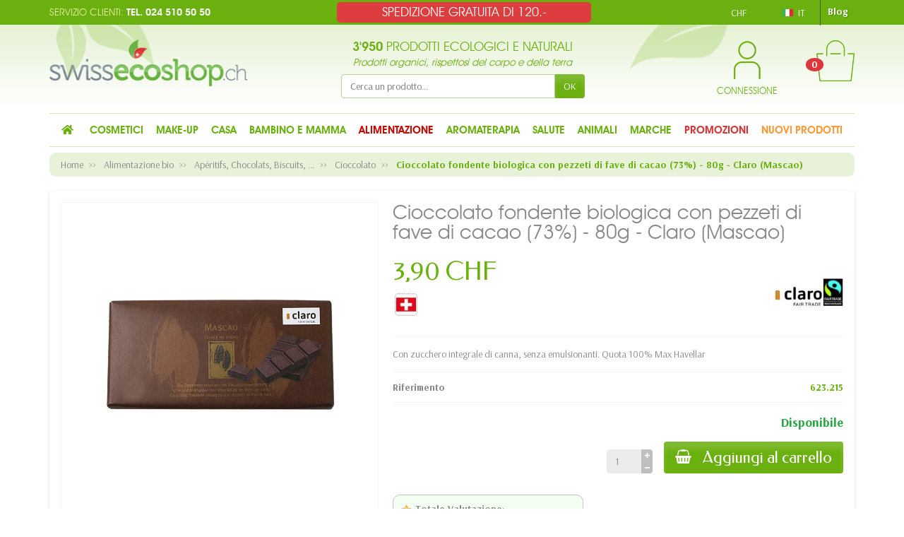

--- FILE ---
content_type: text/html; charset=utf-8
request_url: https://www.swissecoshop.ch/it/cioccolato-bio/1094-cioccolato-fondente-biologica-con-pezzeti-di-fave-di-cacao-73-80g-claro-mascao-7612052002296.html
body_size: 37044
content:

<!DOCTYPE html>
<html class="m-0" lang="it">

  <!-- 
   * PRESTASHOP THEME UNIVERSAL v1.0.4
   * Copyright (c) Prestacrea
  -->

  <head>
    
      
  <link rel="preconnect" href="//fonts.gstatic.com/" crossorigin>
      <link rel="stylesheet" href="https://fonts.googleapis.com/css?family=Material+Icons%7CArsenal:400,700%7CFedero:400,700&amp;display=swap"
          media="print" onload="this.media='all'">
  <link rel="preload" href="/themes/universal/assets/fonts/icomoon.woff" as="font" crossorigin>


  <meta charset="utf-8">



  <meta http-equiv="x-ua-compatible" content="ie=edge">



  <link rel="canonical" href="https://www.swissecoshop.ch/it/cioccolato-bio/1094-cioccolato-fondente-biologica-con-pezzeti-di-fave-di-cacao-73-80g-claro-mascao-7612052002296.html">

  <title> Cioccolato fondente biologica con pezzeti di fave di cacao (73%) - 80g - Claro (Mascao)</title>
  <meta name="description" content="Con zucchero integrale di canna, senza emulsionanti. Quota 100% Max Havellar">
          
              <link rel="alternate" href="https://www.swissecoshop.ch/fr/chocolats-bio/1094-chocolat-noir-aux-eclats-de-cacao-73-80g-claro-mascao-7612052002296.html" hreflang="fr">
              <link rel="alternate" href="https://www.swissecoshop.ch/de/schokolade-bio/1094-bio-zartbitterschokolade-mit-kakaobohnensplittern-73-80g-claro-mascao-7612052002296.html" hreflang="de">
              <link rel="alternate" href="https://www.swissecoshop.ch/it/cioccolato-bio/1094-cioccolato-fondente-biologica-con-pezzeti-di-fave-di-cacao-73-80g-claro-mascao-7612052002296.html" hreflang="it">
          
  


  <meta name="viewport" content="width=device-width, initial-scale=1, minimum-scale=1">



  <link rel="icon" type="image/vnd.microsoft.icon" href="/img/favicon-1.ico?1619012679">
  <link rel="shortcut icon" type="image/x-icon" href="/img/favicon-1.ico?1619012679">



  




  	

  <script>
          var ASSearchUrl = "https:\/\/www.swissecoshop.ch\/it\/module\/pm_advancedsearch4\/advancedsearch4";
          var LS_Meta = {"v":"6.6.9"};
          var NPRO_AJAX_URL = {"ajax_url":"https:\/\/www.swissecoshop.ch\/it\/module\/newsletterpro\/ajax"};
          var NewsletterProAppStorage = {"ajax_url":"https:\/\/www.swissecoshop.ch\/it\/module\/newsletterpro\/ajax","config":{"CROSS_TYPE_CLASS":"np-icon-cross_5"}};
          var NewsletterProAppTranslate = {"global":[],"ajax":{"Oops, an error has occurred.":"Oops, an error has occurred.","Error: The AJAX response is not JSON type.":"Error: The AJAX response is not JSON type."},"popup":{"Oops, an error has occurred.":"Oops, an error has occurred.","close in %s seconds":"close in %s seconds"}};
          var NewsletterPro_Data = {"ajax_url":"https:\/\/www.swissecoshop.ch\/it\/module\/newsletterpro\/ajax","isPS17":true,"psVersion":"1.7","configuration":{"CROSS_TYPE_CLASS":"np-icon-cross_5"}};
          var adtm_activeLink = {"id":96,"type":"category"};
          var adtm_isToggleMode = false;
          var adtm_menuHamburgerSelector = "#menu-icon, .menu-icon";
          var adtm_stickyOnMobile = false;
          var allow_ordering_out_of_stock_param = 0;
          var as4_orderBySalesAsc = "Sales: Lower first";
          var as4_orderBySalesDesc = "Sales: Highest first";
          var ed_ajax_delay = "0";
          var handle_delivery_date = 1;
          var isPS17 = 1;
          var kpopupbaseurl = "https:\/\/www.swissecoshop.ch\/";
          var kpopuplocale = "it";
          var orders_suppliers_ajax_url = "https:\/\/www.swissecoshop.ch\/it\/module\/wkmanagesuppliers\/ajax";
          var prestashop = {"cart":{"products":[],"totals":{"total":{"type":"total","label":"Totale","amount":0,"value":"0,00\u00a0CHF"},"total_including_tax":{"type":"total","label":"Totale (IVA incl.)","amount":0,"value":"0,00\u00a0CHF"},"total_excluding_tax":{"type":"total","label":"Totale (IVA escl.)","amount":0,"value":"0,00\u00a0CHF"}},"subtotals":{"products":{"type":"products","label":"Totale parziale","amount":0,"value":"0,00\u00a0CHF"},"discounts":null,"shipping":{"type":"shipping","label":"Spedizione","amount":0,"value":"Gratis"},"tax":{"type":"tax","label":"Iva inclusa","amount":0,"value":"0,00\u00a0CHF"}},"products_count":0,"summary_string":"0 articoli","vouchers":{"allowed":1,"added":[]},"discounts":[{"id_quantity_discount_rule":"4","id_shop":"1","active":"1","description":"Offre d\u00e9couverte Encens Japonais","id_family":"1","code":"ENCENS-DISCOVER","code_prefix":"QD_","date_from":"2022-05-25 12:00:00","date_to":"2032-06-25 12:00:00","priority":"0","execute_other_rules":"1","compatible_cart_rules":"1","compatible_qdp_rules":"1","apply_products_already_discounted":"1","quantity":"9999","quantity_per_user":"9999","modules_exceptions":"","highlight":"1","date_add":"2022-05-25 15:12:45","date_upd":"2025-03-04 11:08:23","id_lang":"3","name":"Questo codice aggiunger\u00e0: 12 B\u00e2tonnets (da 50min.) di incenso Aromandise \"Discovery\" (Orchidea) a soli 2,00 in pi\u00f9 invece di 4,50!","id_customer":"","id_cart_rule":9223372036854775807}],"minimalPurchase":0,"minimalPurchaseRequired":""},"currency":{"name":"Franco svizzero","iso_code":"CHF","iso_code_num":"756","sign":"CHF"},"customer":{"lastname":"","firstname":"","email":"","birthday":"0000-00-00","newsletter":"0","newsletter_date_add":"0000-00-00 00:00:00","optin":"0","website":null,"company":null,"siret":null,"ape":null,"is_logged":false,"gender":{"type":null,"name":null},"addresses":[]},"language":{"name":"Italiano (Italian)","iso_code":"it","locale":"it-IT","language_code":"it","is_rtl":"0","date_format_lite":"d\/m\/Y","date_format_full":"d\/m\/Y H:i:s","id":3},"page":{"title":"","canonical":null,"meta":{"title":" Cioccolato fondente biologica con pezzeti di fave di cacao (73%) - 80g - Claro (Mascao)","description":"Con zucchero integrale di canna, senza emulsionanti. Quota 100% Max Havellar","keywords":"cioccolato, claro, nero, fondente, pezzeti, cacao, fair trade, max havelaar, zucchero du canna, biologico","robots":"index"},"page_name":"product","body_classes":{"lang-it":true,"lang-rtl":false,"country-CH":true,"currency-CHF":true,"layout-full-width":true,"page-product":true,"tax-display-enabled":true,"product-id-1094":true,"product-Cioccolato fondente biologica con pezzeti di fave di cacao (73%) - 80g - Claro (Mascao)":true,"product-id-category-96":true,"product-id-manufacturer-75":true,"product-id-supplier-2":true,"product-available-for-order":true},"admin_notifications":[]},"shop":{"name":"SwissEcoShop.ch","logo":"\/img\/swissecoshopch-logo-15928431951.jpg","stores_icon":"\/img\/logo_stores.png","favicon":"\/img\/favicon-1.ico"},"urls":{"base_url":"https:\/\/www.swissecoshop.ch\/","current_url":"https:\/\/www.swissecoshop.ch\/it\/cioccolato-bio\/1094-cioccolato-fondente-biologica-con-pezzeti-di-fave-di-cacao-73-80g-claro-mascao-7612052002296.html","shop_domain_url":"https:\/\/www.swissecoshop.ch","img_ps_url":"https:\/\/cdn2.swissecoshop.ch\/img\/","img_cat_url":"https:\/\/cdn1.swissecoshop.ch\/img\/c\/","img_lang_url":"https:\/\/cdn3.swissecoshop.ch\/img\/l\/","img_prod_url":"https:\/\/cdn2.swissecoshop.ch\/img\/p\/","img_manu_url":"https:\/\/cdn3.swissecoshop.ch\/img\/m\/","img_sup_url":"https:\/\/cdn1.swissecoshop.ch\/img\/su\/","img_ship_url":"https:\/\/cdn3.swissecoshop.ch\/img\/s\/","img_store_url":"https:\/\/cdn1.swissecoshop.ch\/img\/st\/","img_col_url":"https:\/\/cdn3.swissecoshop.ch\/img\/co\/","img_url":"https:\/\/cdn2.swissecoshop.ch\/themes\/universal\/assets\/img\/","css_url":"https:\/\/cdn1.swissecoshop.ch\/themes\/universal\/assets\/css\/","js_url":"https:\/\/cdn1.swissecoshop.ch\/themes\/universal\/assets\/js\/","pic_url":"https:\/\/cdn2.swissecoshop.ch\/upload\/","pages":{"address":"https:\/\/www.swissecoshop.ch\/it\/indirizzo","addresses":"https:\/\/www.swissecoshop.ch\/it\/indirizzi","authentication":"https:\/\/www.swissecoshop.ch\/it\/autenticazione","cart":"https:\/\/www.swissecoshop.ch\/it\/carrello","category":"https:\/\/www.swissecoshop.ch\/it\/index.php?controller=category","cms":"https:\/\/www.swissecoshop.ch\/it\/index.php?controller=cms","contact":"https:\/\/www.swissecoshop.ch\/it\/contattaci","discount":"https:\/\/www.swissecoshop.ch\/it\/sconto","guest_tracking":"https:\/\/www.swissecoshop.ch\/it\/ospite-monitoraggio","history":"https:\/\/www.swissecoshop.ch\/it\/storico-ordine","identity":"https:\/\/www.swissecoshop.ch\/it\/identita","index":"https:\/\/www.swissecoshop.ch\/it\/","my_account":"https:\/\/www.swissecoshop.ch\/it\/il-mio-account","order_confirmation":"https:\/\/www.swissecoshop.ch\/it\/index.php?controller=order-confirmation","order_detail":"https:\/\/www.swissecoshop.ch\/it\/index.php?controller=order-detail","order_follow":"https:\/\/www.swissecoshop.ch\/it\/seguito-ordine","order":"https:\/\/www.swissecoshop.ch\/it\/ordine","order_return":"https:\/\/www.swissecoshop.ch\/it\/index.php?controller=order-return","order_slip":"https:\/\/www.swissecoshop.ch\/it\/nota-di-ordine","pagenotfound":"https:\/\/www.swissecoshop.ch\/it\/pagina-non-trovata","password":"https:\/\/www.swissecoshop.ch\/it\/password-recupero","pdf_invoice":"https:\/\/www.swissecoshop.ch\/it\/index.php?controller=pdf-invoice","pdf_order_return":"https:\/\/www.swissecoshop.ch\/it\/index.php?controller=pdf-order-return","pdf_order_slip":"https:\/\/www.swissecoshop.ch\/it\/index.php?controller=pdf-order-slip","prices_drop":"https:\/\/www.swissecoshop.ch\/it\/offerte-speciali","product":"https:\/\/www.swissecoshop.ch\/it\/index.php?controller=product","search":"https:\/\/www.swissecoshop.ch\/it\/cerca","sitemap":"https:\/\/www.swissecoshop.ch\/it\/sitemap","stores":"https:\/\/www.swissecoshop.ch\/it\/negozio-biologico-bex","supplier":"https:\/\/www.swissecoshop.ch\/it\/index.php?controller=supplier","register":"https:\/\/www.swissecoshop.ch\/it\/autenticazione?create_account=1","order_login":"https:\/\/www.swissecoshop.ch\/it\/ordine?login=1"},"alternative_langs":{"fr":"https:\/\/www.swissecoshop.ch\/fr\/chocolats-bio\/1094-chocolat-noir-aux-eclats-de-cacao-73-80g-claro-mascao-7612052002296.html","de":"https:\/\/www.swissecoshop.ch\/de\/schokolade-bio\/1094-bio-zartbitterschokolade-mit-kakaobohnensplittern-73-80g-claro-mascao-7612052002296.html","it":"https:\/\/www.swissecoshop.ch\/it\/cioccolato-bio\/1094-cioccolato-fondente-biologica-con-pezzeti-di-fave-di-cacao-73-80g-claro-mascao-7612052002296.html"},"theme_assets":"\/themes\/universal\/assets\/","actions":{"logout":"https:\/\/www.swissecoshop.ch\/it\/?mylogout="},"no_picture_image":{"bySize":{"small_default":{"url":"https:\/\/cdn1.swissecoshop.ch\/img\/p\/it-default-small_default.jpg","width":50,"height":50},"cart_default":{"url":"https:\/\/cdn1.swissecoshop.ch\/img\/p\/it-default-cart_default.jpg","width":100,"height":100},"medium_default":{"url":"https:\/\/cdn3.swissecoshop.ch\/img\/p\/it-default-medium_default.jpg","width":100,"height":100},"home_default":{"url":"https:\/\/cdn1.swissecoshop.ch\/img\/p\/it-default-home_default.jpg","width":280,"height":280},"large_default":{"url":"https:\/\/cdn3.swissecoshop.ch\/img\/p\/it-default-large_default.jpg","width":800,"height":800}},"small":{"url":"https:\/\/cdn1.swissecoshop.ch\/img\/p\/it-default-small_default.jpg","width":50,"height":50},"medium":{"url":"https:\/\/cdn3.swissecoshop.ch\/img\/p\/it-default-medium_default.jpg","width":100,"height":100},"large":{"url":"https:\/\/cdn3.swissecoshop.ch\/img\/p\/it-default-large_default.jpg","width":800,"height":800},"legend":""}},"configuration":{"display_taxes_label":true,"display_prices_tax_incl":true,"is_catalog":false,"show_prices":true,"opt_in":{"partner":false},"quantity_discount":{"type":"discount","label":"Sconto"},"voucher_enabled":1,"return_enabled":0},"field_required":[],"breadcrumb":{"links":[{"title":"Home","url":"https:\/\/www.swissecoshop.ch\/it\/"},{"title":"Alimentazione bio","url":"https:\/\/www.swissecoshop.ch\/it\/11-alimentazione-bio"},{"title":"Ap\u00e9ritifs, Chocolats, Biscuits, ...","url":"https:\/\/www.swissecoshop.ch\/it\/214-aperitifs-chocolats-biscuits"},{"title":"Cioccolato","url":"https:\/\/www.swissecoshop.ch\/it\/96-cioccolato-bio"},{"title":"Cioccolato fondente biologica con pezzeti di fave di cacao (73%) - 80g - Claro (Mascao)","url":"https:\/\/www.swissecoshop.ch\/it\/cioccolato-bio\/1094-cioccolato-fondente-biologica-con-pezzeti-di-fave-di-cacao-73-80g-claro-mascao-7612052002296.html"}],"count":5},"link":{"protocol_link":"https:\/\/","protocol_content":"https:\/\/"},"time":1769069766,"static_token":"cce1ed12ca99eb526f0c3df332c393ff","token":"4dd4a1484dd12cc9a6e6ca84ed7c1d2a"};
          var psemailsubscription_subscription = "https:\/\/www.swissecoshop.ch\/it\/module\/ps_emailsubscription\/subscription";
        var statictoken = "cce1ed12ca99eb526f0c3df332c393ff";
    var listdisplay = 1;
    var listproducts = 4;
    var listbutton = 1;
  </script>
		<link rel="stylesheet" href="https://cdnjs.cloudflare.com/ajax/libs/font-awesome/5.9.0/css/all.min.css" media="all">
		<link rel="stylesheet" href="https://fonts.googleapis.com/css?family=Leckerli+One:&amp;subset=latin%2Clatin-ext" media="all">
		<link rel="stylesheet" href="https://www.swissecoshop.ch/themes/universal/assets/cache/theme-5bbcca352.css" media="all">
	
	




<script>
                var jprestaUpdateCartDirectly = 1;
                var jprestaUseCreativeElements = 1;
                </script><script>
pcRunDynamicModulesJs = function() {
// Autoconf - 2023-11-29T21:46:40+00:00
// ps_shoppingcart
setTimeout("prestashop.emit('updateCart', {reason: {linkAction: 'refresh'}, resp: {errors:[]}});", 10);
// estimateddelivery
if ($(".ed_countdown").length != 0) {
    var time_limit = $(".ed_countdown").data('rest');
    var curr_hour = new Date();
    curr_hour = curr_hour.getHours() + ':' + curr_hour.getMinutes();
    time_limit = time_limit.split(':');
    if (time_limit[0] == 0 && time_limit[1] < 59) {
        time_limit[1]++
    }
    edCountdown();
    var ed_count_color = $(".ed_countdown").css('color')
}

function edCountdown() {
    var time = '';
    time_limit[1] -= 1;
    if (time_limit[1] < 0) {
        time_limit[1] += 60;
        time_limit[0]--;
        if (time_limit[0] < 10 && time_limit[0] > 0) {
            time_limit[0] = '0' + time_limit[0]
        }
        if (time_limit[0] < 1) {
            time = ed_refresh
        }
    }
    if (time_limit[1] < 10 && time_limit[1] > 0) {
        time_limit[1] = '0' + time_limit[1]
    }
    if (time == '') {
        time = (time_limit[0] != 0 ? parseInt(time_limit[0]) + ' ' + ed_hours + ' ' + ed_and + ' ' : '') + (parseInt(time_limit[1]) + ' ' + ed_minutes)
        $(".ed_countdown").html(time);
        setTimeout(function() {
            edCountdown()
        }, 60000)
    } else {
        $(".ed_orderbefore").html(ed_refresh)
    }
}
if (typeof ed_product_placement_init === 'function') {ed_product_placement_init(10);}


// ets_advancedcaptcha
if (typeof ets_captcha_load == 'function') {
   ets_captcha_load(document.getElementsByTagName('form'));
}
// spmgsnipreview
if (typeof isLogged != 'undefined' && isLogged) {
  $('input#name-review').val(prestashop_pc.customer.firstname + ' ' + prestashop_pc.customer.lastname);
  $('input#email-review').val(prestashop_pc.customer.email);
  if (typeof prestashop_pc.customer.id_customer != 'undefined') {
    $('input[name="id_customer"]').val(prestashop_pc.customer.id_customer);
  }
}
// creativeelements
// Cart is refreshed from HTML to be faster
// idxcookies
$(document).on('click', '.btn-cookies', function() {
	document.cookie = "jpresta_cache_context=;path=/;expires=Thu, 01 Jan 1970 00:00:00 GMT";
});
// wkwishlist
if (typeof showPopOver === 'function') {showPopOver();}
// ets_abandonedcart
if (typeof aband_func !== 'undefined') {
   aband_func.popupReminder();
   aband_func.highlightbarReminder();
   aband_func.notificationReminder();
}
if (typeof ets_ab_fn !== 'undefined') {
  ets_ab_fn.init();
}
};</script><script type="text/javascript">
    var ed_refresh_delay = 0;
    var ed_hour = 'ore';
    var ed_minute = 'minuti';
    var ed_hours = 'ore';
    var ed_minutes = 'minuti';
    var ed_and = 'e';
    var ed_refresh = 'Il tempo limite di raccolta è stato raggiunto: ti preghiamo di aggiornare dal tuo browser per vedere la nuova data di consegna stimata.';
    /*var ed_has_combi = ; */
    var ed_placement = 8;
    var ed_custom_sel = unescapeHTML('');
    var ed_custom_ins = '2';
    var ed_sm = 1;
    var ed_in_modal = 0;
    var front_ajax_url = 'https://www.swissecoshop.ch/it/module/estimateddelivery/AjaxRefresh?token=0cf3b117e9b546fa17849f1e11cdd144&ajax=1';     var front_ajax_cart_url = 'https://www.swissecoshop.ch/it/module/estimateddelivery/AjaxCart?token=0cf3b117e9b546fa17849f1e11cdd144&amp;ajax=1';
    var ps_version = '17';
    var ed_display_option = -1;


    function unescapeHTML(html) {
        var doc = new DOMParser().parseFromString(html, 'text/html');
        return doc.documentElement.textContent;
    }
</script>



<script type="text/javascript">
    var is_mobile_spmgsnipreview = '0';
    var spmgsnipreview_is_rewrite = '1';
</script>





    <script type="text/javascript">

                    var baseDir = 'https://www.swissecoshop.ch/';
        


        var ajax_productreviews_url_spmgsnipreview = 'https://www.swissecoshop.ch/it/module/spmgsnipreview/ajaxreviews?token=e77ede8af8d52dd510a093bc9f3924d8df30662f';

    </script>






<style type="text/css">
.page-item.active .page-link, .page-item.active .page-link:focus, .page-item.active .page-link:hover
{
    background-color:#F7B900;
    border-color:#F7B900;
}
a.page-link:hover {
    background-color:#F7B900!important  ;
    color:#fff;
    border-color:#F7B900;
}

    </style>



<!-- facebook button -->

    <script type="text/javascript" src="https://connect.facebook.net/it_IT/all.js#xfbml=1"></script>

<!-- facebook button -->












	<script type="text/javascript">

	/**
* Since 2013 Ovidiu Cimpean
*
* Ovidiu Cimpean - Newsletter Pro © All rights reserved.
*
* DISCLAIMER
*
* Do not edit, modify or copy this file.
* If you wish to customize it, contact us at addons4prestashop@gmail.com.
*
* @author    Ovidiu Cimpean <addons4prestashop@gmail.com>
* @copyright Since 2013 Ovidiu Cimpean
* @license   Do not edit, modify or copy this file
* @version   Release: 4
*/

var NewsletterPro_Ready = NewsletterPro_Ready || ({
	init: function() {
		this.callbacks = [];
		return this;
	},

	load: function(callback) {
		this.callbacks.push(callback);
	},

	dispatch: function(box) {
		for (var i = 0; i < this.callbacks.length; i++) {
			this.callbacks[i](box);
		}
	}
}.init());
	</script><!-- START OF DOOFINDER SCRIPT -->
  <script>
    const dfLayerOptions = {
      installationId: "3fc1eb99-cabe-416c-94f1-f4dd1a8bc330",
      zone: "eu1",
      language: "it",
      currency: "CHF"
    };
    (function (l, a, y, e, r, s) {
      r = l.createElement(a); r.onload = e; r.async = 1; r.src = y;
      s = l.getElementsByTagName(a)[0]; s.parentNode.insertBefore(r, s);
    })(document, 'script', 'https://cdn.doofinder.com/livelayer/1/js/loader.min.js', function () {
      doofinderLoader.load(dfLayerOptions);
    });
  </script>
<!-- END OF DOOFINDER SCRIPT -->
<meta name="generator" content="Powered by Creative Slider 6.6.9 - Multi-Purpose, Responsive, Parallax, Mobile-Friendly Slider Module for PrestaShop." />
<!--Module: ets_socicallogin -->
<script type="text/javascript">
    var ets_solo_callbackUrl = 'https://www.swissecoshop.ch/it/module/ets_sociallogin/oauth';
</script>
<!--/Module: ets_socicallogin--><script type="text/javascript">
    var pmpcr_ajax_url = "https://www.swissecoshop.ch/it/module/pmpcrestrictions/ajax";
    var pmpcr_token = "cce1ed12ca99eb526f0c3df332c393ff";
    var pmpcr_amz_enabled = 0;
    var pmpcr_ps_checkout_enabled = 0;
</script>

    <meta id="js-rcpga-tracking-config" data-tracking-data="%7B%22context%22%3A%7B%22browser%22%3A%7B%22device_type%22%3A1%7D%2C%22localization%22%3A%7B%22id_country%22%3A19%2C%22country_code%22%3A%22CH%22%2C%22id_currency%22%3A1%2C%22currency_code%22%3A%22CHF%22%2C%22id_lang%22%3A3%2C%22lang_code%22%3A%22it%22%7D%2C%22page%22%3A%7B%22controller_name%22%3A%22product%22%2C%22products_per_page%22%3A40%2C%22category%22%3A%5B%5D%2C%22search_term%22%3A%22%22%7D%2C%22shop%22%3A%7B%22id_shop%22%3A1%2C%22shop_name%22%3A%22SwissEcoShop.ch%22%2C%22base_dir%22%3A%22https%3A%2F%2Fwww.swissecoshop.ch%2F%22%7D%2C%22tracking_module%22%3A%7B%22module_name%22%3A%22rcpganalytics%22%2C%22checkout_module%22%3A%7B%22module%22%3A%22default%22%2C%22controller%22%3A%22order%22%7D%2C%22service_version%22%3A%2217%22%2C%22token%22%3A%22dd71c07aa2775a929952ad4065890a7b%22%7D%2C%22user%22%3A%5B%5D%7D%2C%22ga4%22%3A%7B%22tracking_id%22%3A%22G-WC1C6FCSKP%22%2C%22is_data_import%22%3Atrue%7D%2C%22gads%22%3A%7B%22tracking_id%22%3A%22AW-1065364332%22%2C%22merchant_id%22%3A%22%22%2C%22conversion_labels%22%3A%7B%22create_account%22%3A%22%22%2C%22product_view%22%3A%22%22%2C%22add_to_cart%22%3A%22%22%2C%22begin_checkout%22%3A%22%22%2C%22purchase%22%3A%221IHYCOPW7KAYEOzWgPwD%22%7D%7D%2C%22gfeeds%22%3A%7B%22retail%22%3A%7B%22is_enabled%22%3Afalse%2C%22id_product_prefix%22%3A%22%22%2C%22id_product_source_key%22%3A%22id_product%22%2C%22id_variant_prefix%22%3A%22%22%2C%22id_variant_source_key%22%3A%22id_variant%22%7D%2C%22custom%22%3A%7B%22is_enabled%22%3Afalse%2C%22id_product_prefix%22%3A%22%22%2C%22id_product_source_key%22%3A%22id_product%22%2C%22id_variant_prefix%22%3A%22%22%2C%22id_variant_source_key%22%3A%22id_variant%22%2C%22is_id2%22%3Afalse%7D%7D%2C%22gua%22%3A%7B%22tracking_id%22%3A%22%22%2C%22is_data_import%22%3Atrue%2C%22is_anonymize_ip%22%3Atrue%2C%22is_user_id%22%3Atrue%2C%22is_link_attribution%22%3Atrue%2C%22cross_domain_list%22%3A%5B%22%22%5D%2C%22dimensions%22%3A%7B%22ecomm_prodid%22%3A1%2C%22ecomm_pagetype%22%3A2%2C%22ecomm_totalvalue%22%3A3%2C%22dynx_itemid%22%3A4%2C%22dynx_itemid2%22%3A5%2C%22dynx_pagetype%22%3A6%2C%22dynx_totalvalue%22%3A7%7D%7D%2C%22optimize%22%3A%7B%22tracking_id%22%3A%22%22%2C%22is_async%22%3Afalse%2C%22hiding_class_name%22%3A%22optimize-loading%22%2C%22hiding_timeout%22%3A3000%7D%7D">
    <script type="text/javascript" data-keepinline="true" data-cfasync="false" src="/modules/rcpganalytics/views/js/hook/trackingClient.bundle.js"></script>






<script type="text/javascript">
    (function(c,l,a,r,i,t,y){
        c[a]=c[a]||function(){(c[a].q=c[a].q||[]).push(arguments)};
        t=l.createElement(r);t.async=1;t.src="https://www.clarity.ms/tag/"+i;
        y=l.getElementsByTagName(r)[0];y.parentNode.insertBefore(t,y);
    })(window, document, "clarity", "script", "ccr89z2rxm");
</script>

<script>
    (function(w,d,t,r,u)
    {
        var f,n,i;
        w[u]=w[u]||[],f=function()
        {
            var o={ti:"187184046", enableAutoSpaTracking: true};
            o.q=w[u],w[u]=new UET(o),w[u].push("pageLoad")
        },
        n=d.createElement(t),n.src=r,n.async=1,n.onload=n.onreadystatechange=function()
        {
            var s=this.readyState;
            s&&s!=="loaded"&&s!=="complete"||(f(),n.onload=n.onreadystatechange=null)
        },
        i=d.getElementsByTagName(t)[0],i.parentNode.insertBefore(n,i)
    })
    (window,document,"script","//bat.bing.com/bat.js","uetq");
</script>


    
  <meta name="twitter:card" content="summary_large_image">
  <meta property="og:type" content="product">
  <meta property="og:url" content="https://www.swissecoshop.ch/it/cioccolato-bio/1094-cioccolato-fondente-biologica-con-pezzeti-di-fave-di-cacao-73-80g-claro-mascao-7612052002296.html">
  <meta property="og:title" content=" Cioccolato fondente biologica con pezzeti di fave di cacao (73%) - 80g - Claro (Mascao)">
  <meta property="og:description" content="Con zucchero integrale di canna, senza emulsionanti. Quota 100% Max Havellar">
  <meta property="og:image" content="https://cdn3.swissecoshop.ch/1215-large_default/cioccolato-fondente-biologica-con-pezzeti-di-fave-di-cacao-73-80g-claro-mascao.jpg">
  <meta property="og:site_name" content="SwissEcoShop.ch">
      <meta property="product:price:amount" content="3.9">
    <meta property="product:price:currency" content="CHF">
  
  </head>

  <body class="lang-it country-ch currency-chf layout-full-width page-product tax-display-enabled product-id-1094 product-cioccolato-fondente-biologica-con-pezzeti-di-fave-di-cacao-73-80g-claro-mascao- product-id-category-96 product-id-manufacturer-75 product-id-supplier-2 product-available-for-order ce-kit-18 elementor-page elementor-page-1094030301" id="product">
    <div class="top_message">
    <p>SPEDIZIONE GRATUITA DI 120.-</p>
</div>

    <header id="header-container">
      
        	

  <div class="header-banner">
	  
	  
	  </div>



  <div class="header-nav w-100">
    <div class="container d-flex align-items-center h-100">
      <div class="pointer hidden-lg-up mr-4 mr-sm-3 pr-2 pr-sm-3" id="menu-icon">
        <i class="icon-list-single text-primary mr-2" aria-hidden="true"></i>
        <span class="text-uppercase align-bottom hidden-xs-down">Menu</span>
      </div>
      <div class="header-nav-links d-flex align-items-center hidden-sm-down mr-auto">

  
  <div class="link-contact header-nav-link">
    <p class="contact_nav">
      <span>Servizio clienti:</span> Tel. 024 510 50 50
    </p>
  </div>

</div>
<div class="currency-selector dropdown js-dropdown d-flex align-items-center h-100 mr-3">

  <span class="currency-selector-dropdown pointer" data-toggle="dropdown" data-reference="parent">
    <span class="selected_currency_name text-uppercase">CHF</span>
    <span class="selected_currency_sign hidden-xs-down">CHF</span>
    <i class="icon-arrow-drop-down text-primary align-bottom" aria-hidden="true"></i>
  </span>

  <ul class="dropdown-menu dropdown-menu-right border-0 shadow-none text-nowrap m-0 py-2 px-3">
                            <li>
          <span data-ob="[base64]" title="Euro">
            <span class="currency_name text-uppercase">EUR</span>
            <span class="currency_sign hidden-xs-down">€</span>
          </span>
        </li>
            </ul>

</div>
<div class="language-selector dropdown js-dropdown d-flex align-items-center h-100">

  <span class="language-selector-dropdown pointer" data-toggle="dropdown" data-reference="parent">
    <span class="selected_language_img hidden-xs-down mr-1">
      <img class="align-baseline" src="https://cdn3.swissecoshop.ch/img/l/3.jpg" alt="" width="16" height="11">
    </span>
    <span class="selected_language_name text-uppercase">
                                          it          </span>
    <i class="icon-arrow-drop-down text-primary align-bottom" aria-hidden="true"></i>
  </span>

  <ul class="dropdown-menu dropdown-menu-right border-0 shadow-none text-nowrap m-0 py-2 px-3">
                  <li>
                    <span data-ob="aHR0cHM6Ly93d3cuc3dpc3NlY29zaG9wLmNoL2ZyL2Nob2NvbGF0cy1iaW8vMTA5NC1jaG9jb2xhdC1ub2lyLWF1eC1lY2xhdHMtZGUtY2FjYW8tNzMtODBnLWNsYXJvLW1hc2Nhby03NjEyMDUyMDAyMjk2Lmh0bWw=" title="Français (French)">            <span class="language_img hidden-xs-down mr-1">
              <img class="align-baseline" src="https://cdn3.swissecoshop.ch/img/l/1.jpg" alt="" width="16" height="11">
            </span>
            <span class="language_name text-uppercase">fr</span>
          </span>        </li>
                        <li>
                    <span data-ob="aHR0cHM6Ly93d3cuc3dpc3NlY29zaG9wLmNoL2RlL3NjaG9rb2xhZGUtYmlvLzEwOTQtYmlvLXphcnRiaXR0ZXJzY2hva29sYWRlLW1pdC1rYWthb2JvaG5lbnNwbGl0dGVybi03My04MGctY2xhcm8tbWFzY2FvLTc2MTIwNTIwMDIyOTYuaHRtbA==" title="Deutsch (German)">            <span class="language_img hidden-xs-down mr-1">
              <img class="align-baseline" src="https://cdn3.swissecoshop.ch/img/l/2.jpg" alt="" width="16" height="11">
            </span>
            <span class="language_name text-uppercase">de</span>
          </span>        </li>
                      </ul>

</div>
<!-- Module Presta Blog -->
<div class="prestablog-nav-top">
   <a href="https://www.swissecoshop.ch/it/blog">
      Blog
   </a>
</div>
<!-- /Module Presta Blog -->

      <div class="mobile-user-info hidden-md-up ml-auto">
        <span class="d-block mt-1 mr-1" data-ob="aHR0cHM6Ly93d3cuc3dpc3NlY29zaG9wLmNoL2l0L2lsLW1pby1hY2NvdW50">
          <i class="icon-user text-primary" aria-hidden="true"></i>
        </span>
      </div>
      <div class="mobile-shopping-cart hidden-md-up ml-2 pl-2">
        <span class="d-block ml-1" data-ob="aHR0cHM6Ly93d3cuc3dpc3NlY29zaG9wLmNoL2l0L2NhcnJlbGxvP2FjdGlvbj1zaG93">
          <i class="icon-shopping-basket-round text-primary" aria-hidden="true"></i>
          <span class="badge badge-primary rounded-circle ml-2 px-2">0</span>
        </span>
      </div>
    </div>
  </div>



  <div class="header-top">
    <div class="container d-flex justify-content-center justify-content-md-between align-items-center py-2">
      <a class="mr-0 mr-md-auto" id="header-logo" href="https://www.swissecoshop.ch/">
        <img src="/img/swissecoshopch-logo-15928431951.jpg" alt="SwissEcoShop.ch" width="280" height="85">
      </a>
      <div id="_desktop_search_widget">
	
<div class="search_title"><span>3'950</span> Prodotti ecologici e Naturali</div>
<div class="search_subtitle">Prodotti organici, rispettosi del corpo e della terra</div>
	
  <div class="search-widget p-3 p-lg-0" id="search_widget" data-search-controller-url="//www.swissecoshop.ch/it/cerca">
    <form class="needs-validation" method="get" action="//www.swissecoshop.ch/it/cerca" role="search">

      <input name="controller" type="hidden" value="search">

      <div class="input-group">
        <input class="search_query form-control" name="s" type="text" placeholder="Cerca un prodotto..."
               aria-label="Cerca un prodotto" required>
        <span class="input-group-btn">
          <button class="btn btn-primary text-uppercase" type="submit">OK</button>
        </span>
      </div>

    </form>
  </div>
</div>
<div id="dyn6971dcc72aaf7" class="dynhook pc_displayTop_15" data-module="15" data-hook="displayTop" data-hooktype="w" data-hookargs=""><div class="loadingempty"></div><div class="user-info hidden-sm-down">

  <span class="account d-block position-relative pl-5" data-ob="aHR0cHM6Ly93d3cuc3dpc3NlY29zaG9wLmNoL2l0L2lsLW1pby1hY2NvdW50">
        <span class="img_myaccont"><img src="https://www.swissecoshop.ch/themes/universal/assets/img/myaccount.png" alt="Il mio account" width="38" height="54"></span>
    
         <span class="myaccounttitle">Connessione</span>
      </span>


</div>
</div><div class="position-relative hidden-sm-down" id="shopping-cart">
  <div class="blockcart" data-refresh-url="//www.swissecoshop.ch/it/module/ps_shoppingcart/ajax">

    <span class="shopping-cart-block d-block position-relative pointer  pl-5" tabindex="0">
            <span class="img_mycart"><img src="https://www.swissecoshop.ch/themes/universal/assets/img/mycart.png" alt="Carrello" width="54" height="58"</span>
      <span class="shopping-cart-products-count badge badge-secondary position-absolute rounded-circle px-2">
        0
      </span>
            <span class="shopping-cart-total text-primary hidden">
              </span>
          </span>

    <div class="shopping-cart-details card card-block position-absolute hidden mt-1">
              <div class="text-center">Il tuo carrello è vuoto</div>
          </div>

  </div>
</div>














 
<!-- Module Presta Blog -->

<div id="prestablog_displayslider">


</div>

<!-- Module Presta Blog -->

    </div>
  </div>


<div class="header-menu ">
  <div class="container">
    <!-- MODULE PM_AdvancedTopMenu || Presta-Module.com -->
<div id="_desktop_top_menu" class="adtm_menu_container container">
	<div id="adtm_menu" data-open-method="1" class="" data-active-id="pagenotfound" data-active-type="custom">
		<div id="adtm_menu_inner" class="clearfix advtm_open_on_hover">
			<ul id="menu">
								<li class="li-niveau1 advtm_menu_toggle">
					<a href="#" class="a-niveau1 adtm_toggle_menu_button"><span class="advtm_menu_span adtm_toggle_menu_button_text">Menu</span></a>
				</li>
																		
																																	<li class="li-niveau1 advtm_menu_17 advtm_hide_mobile menuHaveNoMobileSubMenu">
						<a
    href="https://www.swissecoshop.ch/it/"
    title=""
        class="  a-niveau1"
        >

    <span class="advtm_menu_span advtm_menu_span_17">
<i class="pmAtmIcon fas fa-home"></i>
    </span>

</a>
										</li>
																			
																																																								<li class="li-niveau1 advtm_menu_3 sub">
						<a
    href="https://www.swissecoshop.ch/it/407-cosmetici-biologici-naturali"
    title="Cosmetici"
        class="  a-niveau1"
     data-type="category"     data-id="407">

    <span class="advtm_menu_span advtm_menu_span_3">
Cosmetici
    </span>

</a>
											<div class="adtm_sub">
													<table class="columnWrapTable">
							<tr>
																							
																<td class="adtm_column_wrap_td advtm_column_wrap_td_4">
									<div class="adtm_column_wrap advtm_column_wrap_4">
																			<div class="adtm_column_wrap_sizer">&nbsp;</div>
																																																												<div class="adtm_column adtm_column_8">
																																		<span class="column_wrap_title">
												<span
    data-href="aHR0cHM6Ly93d3cuc3dpc3NlY29zaG9wLmNoL2l0LzE2Ny12aXNvLWJpbw=="
    title="Viso"
        class="  "
     data-type="category"     data-id="167">

Viso

</span>
											</span>
																																															<ul class="adtm_elements adtm_elements_8">
																																																																			<li class="">
													<span
    data-href="aHR0cHM6Ly93d3cuc3dpc3NlY29zaG9wLmNoL2l0Lzc1LW1hc2NoZXJhLXBlZWxpbmctYmlvbG9naWNv"
    title="Maschera, Peeling"
        class="  "
     data-type="category"     data-id="75">

Maschera, Peeling

</span>
												</li>
																																																																																	<li class="">
													<span
    data-href="aHR0cHM6Ly93d3cuc3dpc3NlY29zaG9wLmNoL2l0LzczLWFjcXVhLWZsb3JlYWxlLWJpbw=="
    title="Acqua floreale"
        class="  "
     data-type="category"     data-id="73">

Acqua floreale

</span>
												</li>
																																																																																	<li class="">
													<span
    data-href="aHR0cHM6Ly93d3cuc3dpc3NlY29zaG9wLmNoL2l0LzU5LWFudGktZXRh"
    title="Anti-età"
        class="  "
     data-type="category"     data-id="59">

Anti-età

</span>
												</li>
																																																																																	<li class="">
													<span
    data-href="aHR0cHM6Ly93d3cuc3dpc3NlY29zaG9wLmNoL2l0LzE3NC1vbGktcGVyLWlsLXZpc28tYmlv"
    title="Oli per il viso BIO"
        class="  "
     data-type="category"     data-id="174">

Oli per il viso BIO

</span>
												</li>
																																																																																	<li class="">
													<span
    data-href="aHR0cHM6Ly93d3cuc3dpc3NlY29zaG9wLmNoL2l0LzE3NS1jdXJhLWRpLWdpb3Juby1iaW8="
    title="Cura di giorno BIO"
        class="  "
     data-type="category"     data-id="175">

Cura di giorno BIO

</span>
												</li>
																																																																																	<li class="">
													<span
    data-href="aHR0cHM6Ly93d3cuc3dpc3NlY29zaG9wLmNoL2l0LzE3Ni1jdXJhLWRpLW5vdHRlLXZpc28tYmlv"
    title="Cura di notte BIO"
        class="  "
     data-type="category"     data-id="176">

Cura di notte BIO

</span>
												</li>
																																																																																	<li class="">
													<span
    data-href="aHR0cHM6Ly93d3cuc3dpc3NlY29zaG9wLmNoL2l0LzE3Ny1sYWJicmEtYmlv"
    title="Labbra BIO"
        class="  "
     data-type="category"     data-id="177">

Labbra BIO

</span>
												</li>
																																																																																	<li class="">
													<span
    data-href="aHR0cHM6Ly93d3cuc3dpc3NlY29zaG9wLmNoL2l0LzE3OC1vY2NoaS1iaW8="
    title="Occhi BIO"
        class="  "
     data-type="category"     data-id="178">

Occhi BIO

</span>
												</li>
																																																																																	<li class="">
													<span
    data-href="aHR0cHM6Ly93d3cuc3dpc3NlY29zaG9wLmNoL2l0Lzg5LXN0cnVjY2FuZG8tYmlv"
    title="Struccando"
        class="  "
     data-type="category"     data-id="89">

Struccando

</span>
												</li>
																																						</ul>
																																	</div>
																																																																																	<div class="adtm_column adtm_column_7">
																																		<span class="column_wrap_title">
												<span
    data-href="aHR0cHM6Ly93d3cuc3dpc3NlY29zaG9wLmNoL2l0LzM3LWNvc21ldGljaS11b21vLWJpbw=="
    title="Uomo"
        class="  "
     data-type="category"     data-id="37">

Uomo

</span>
											</span>
																																															<ul class="adtm_elements adtm_elements_7">
																																																																			<li class="">
													<span
    data-href="aHR0cHM6Ly93d3cuc3dpc3NlY29zaG9wLmNoL2l0LzIyNC1yYXNhdHVyYS11b21vLWJpbw=="
    title="Rasatura - Uomo BIO"
        class="  "
     data-type="category"     data-id="224">

Rasatura - Uomo BIO

</span>
												</li>
																																																																																	<li class="">
													<span
    data-href="aHR0cHM6Ly93d3cuc3dpc3NlY29zaG9wLmNoL2l0LzE3Mi12aXNvLXVvbW8tYmlv"
    title="Viso - Uomo BIO"
        class="  "
     data-type="category"     data-id="172">

Viso - Uomo BIO

</span>
												</li>
																																																																																	<li class="">
													<span
    data-href="aHR0cHM6Ly93d3cuc3dpc3NlY29zaG9wLmNoL2l0LzE3My1jb3NtZXRpY2ktY29ycG8tdW9tby1iaW8="
    title="Corpo - Uomo BIO"
        class="  "
     data-type="category"     data-id="173">

Corpo - Uomo BIO

</span>
												</li>
																																																																																	<li class="">
													<span
    data-href="aHR0cHM6Ly93d3cuc3dpc3NlY29zaG9wLmNoL2l0LzE4NS1jYXBlbGxpLXVvbW8tYmlv"
    title="Capelli - Uomo BIO"
        class="  "
     data-type="category"     data-id="185">

Capelli - Uomo BIO

</span>
												</li>
																																																																																	<li class="">
													<span
    data-href="aHR0cHM6Ly93d3cuc3dpc3NlY29zaG9wLmNoL2l0LzIyNC1yYXNhdHVyYS11b21vLWJpbw=="
    title="Rasatura - Uomo BIO"
        class="  "
     data-type="category"     data-id="224">

Rasatura - Uomo BIO

</span>
												</li>
																																						</ul>
																																	</div>
																																																</div>
								</td>
																															
																<td class="adtm_column_wrap_td advtm_column_wrap_td_5">
									<div class="adtm_column_wrap advtm_column_wrap_5">
																			<div class="adtm_column_wrap_sizer">&nbsp;</div>
																																																												<div class="adtm_column adtm_column_9">
																																		<span class="column_wrap_title">
												<span
    data-href="aHR0cHM6Ly93d3cuc3dpc3NlY29zaG9wLmNoL2l0LzE2OC1jb3Jwby1iaW8="
    title="Corpo"
        class="  "
     data-type="category"     data-id="168">

Corpo

</span>
											</span>
																																															<ul class="adtm_elements adtm_elements_9">
																																																																			<li class="">
													<span
    data-href="aHR0cHM6Ly93d3cuc3dpc3NlY29zaG9wLmNoL2l0Lzctc2Fwb25pLWJpbw=="
    title="Saponi bio"
        class="  "
     data-type="category"     data-id="7">

Saponi bio

</span>
												</li>
																																																																																	<li class="">
													<span
    data-href="aHR0cHM6Ly93d3cuc3dpc3NlY29zaG9wLmNoL2l0LzMzLXByb2RvdHRpLWRpLWRvY2NpYS1iaW9sb2dpY2E="
    title="Prodotti di doccia biologica"
        class="  "
     data-type="category"     data-id="33">

Prodotti di doccia biologica

</span>
												</li>
																																																																																	<li class="">
													<span
    data-href="aHR0cHM6Ly93d3cuc3dpc3NlY29zaG9wLmNoL2l0LzIzNC1kZXBpbGF6aW9uZS1iaW8="
    title="Depilazione BIO"
        class="  "
     data-type="category"     data-id="234">

Depilazione BIO

</span>
												</li>
																																																																																	<li class="">
													<span
    data-href="aHR0cHM6Ly93d3cuc3dpc3NlY29zaG9wLmNoL2l0LzQ0LWJhbHNhbWktYnVycmktYmlvbG9naWNp"
    title="Balsami, burri biologici"
        class="  "
     data-type="category"     data-id="44">

Balsami, burri biologici

</span>
												</li>
																																																																																	<li class="">
													<span
    data-href="aHR0cHM6Ly93d3cuc3dpc3NlY29zaG9wLmNoL2l0LzQ2LW9saS12ZWdldGFsaS1iaW9sb2dpY2k="
    title="Oli per il corpo BIO"
        class="  "
     data-type="category"     data-id="46">

Oli per il corpo BIO

</span>
												</li>
																																																																																	<li class="">
													<span
    data-href="aHR0cHM6Ly93d3cuc3dpc3NlY29zaG9wLmNoL2l0LzktZGVvZG9yYW50aS1uYXR1cmFsaQ=="
    title="Deodoranti naturali"
        class="  "
     data-type="category"     data-id="9">

Deodoranti naturali

</span>
												</li>
																																																																																	<li class="">
													<span
    data-href="aHR0cHM6Ly93d3cuc3dpc3NlY29zaG9wLmNoL2l0LzQ1LW1hbmktcGllZGktZS1nYW1iZS1iaW9sb2dpY2k="
    title="Mani, Piedi e Gambe"
        class="  "
     data-type="category"     data-id="45">

Mani, Piedi e Gambe

</span>
												</li>
																																																																																	<li class="">
													<span
    data-href="aHR0cHM6Ly93d3cuc3dpc3NlY29zaG9wLmNoL2l0LzE3OS1zYXBvbmUtbGlxdWlkby1iaW8="
    title="Sapone liquido BIO"
        class="  "
     data-type="category"     data-id="179">

Sapone liquido BIO

</span>
												</li>
																																																																																	<li class="">
													<span
    data-href="aHR0cHM6Ly93d3cuc3dpc3NlY29zaG9wLmNoL2l0LzE4MC1nb21tYWdlLWNvcnBzLWJpbw=="
    title="Gommage corps BIO"
        class="  "
     data-type="category"     data-id="180">

Gommage corps BIO

</span>
												</li>
																																																																																	<li class="">
													<span
    data-href="aHR0cHM6Ly93d3cuc3dpc3NlY29zaG9wLmNoL2l0LzE4MS1sYXR0aS1sb3ppb25lLWNvcnBvLWJpbw=="
    title="Latti, lozione per il corpo BIO"
        class="  "
     data-type="category"     data-id="181">

Latti, lozione per il corpo BIO

</span>
												</li>
																																																																																	<li class="">
													<span
    data-href="aHR0cHM6Ly93d3cuc3dpc3NlY29zaG9wLmNoL2l0LzE4Mi1wcm9mdW1vLWJpbw=="
    title="Profumo BIO"
        class="  "
     data-type="category"     data-id="182">

Profumo BIO

</span>
												</li>
																																																																																	<li class="">
													<span
    data-href="aHR0cHM6Ly93d3cuc3dpc3NlY29zaG9wLmNoL2l0LzI1Mi1zYWxpLWRhLWJhZ25vLWUtYmFnbm8tc2NoaXVtb2dlbmk="
    title="Sali da bagno e bagno schiumogeni"
        class="  "
     data-type="category"     data-id="252">

Sali da bagno e bagno schiumogeni

</span>
												</li>
																																						</ul>
																																	</div>
																																																																																	<div class="adtm_column adtm_column_10">
																																		<span class="column_wrap_title">
												<span
    data-href="aHR0cHM6Ly93d3cuc3dpc3NlY29zaG9wLmNoL2l0LzE3MC1jaGV2ZXV4"
    title="Capelli"
        class="  "
     data-type="category"     data-id="170">

Capelli

</span>
											</span>
																																															<ul class="adtm_elements adtm_elements_10">
																																																																			<li class="">
													<span
    data-href="aHR0cHM6Ly93d3cuc3dpc3NlY29zaG9wLmNoL2l0LzM0LXNoYW1wb28tYmlvbG9naWNv"
    title="Shampoo biologico"
        class="  "
     data-type="category"     data-id="34">

Shampoo biologico

</span>
												</li>
																																																																																	<li class="">
													<span
    data-href="aHR0cHM6Ly93d3cuc3dpc3NlY29zaG9wLmNoL2l0LzEyOS1jdXJhLWNhcGVsbGktYmlv"
    title="Cura capelli BIO"
        class="  "
     data-type="category"     data-id="129">

Cura capelli BIO

</span>
												</li>
																																																																																	<li class="">
													<span
    data-href="aHR0cHM6Ly93d3cuc3dpc3NlY29zaG9wLmNoL2l0Lzc0LWNvbG9yYXppb25lLWhlbm5lLWJpb2xvZ2ljaQ=="
    title="Colorazione , Henné BIO"
        class="  "
     data-type="category"     data-id="74">

Colorazione , Henné BIO

</span>
												</li>
																																																																																	<li class="">
													<span
    data-href="aHR0cHM6Ly93d3cuc3dpc3NlY29zaG9wLmNoL2l0LzE4NC1nZWwtYW1wLWxhY2NhLWJpbw=="
    title="Gel &amp; lacca BIO"
        class="  "
     data-type="category"     data-id="184">

Gel & lacca BIO

</span>
												</li>
																																																																																	<li class="">
													<span
    data-href="aHR0cHM6Ly93d3cuc3dpc3NlY29zaG9wLmNoL2l0LzE5Mi1iYWxzYW1vLWNhcGVsbGktYmlv"
    title="Balsamo Capelli BIO"
        class="  "
     data-type="category"     data-id="192">

Balsamo Capelli BIO

</span>
												</li>
																																						</ul>
																																	</div>
																																																</div>
								</td>
																															
																<td class="adtm_column_wrap_td advtm_column_wrap_td_6">
									<div class="adtm_column_wrap advtm_column_wrap_6">
																			<div class="adtm_column_wrap_sizer">&nbsp;</div>
																																																												<div class="adtm_column adtm_column_12">
																																		<span class="column_wrap_title">
												<span
    data-href="aHR0cHM6Ly93d3cuc3dpc3NlY29zaG9wLmNoL2l0LzI1OS1pZ2llbmUtaW50aW1h"
    title="Igiene intima"
        class="  "
     data-type="category"     data-id="259">

Igiene intima

</span>
											</span>
																																															<ul class="adtm_elements adtm_elements_12">
																																																																			<li class="">
													<span
    data-href="aHR0cHM6Ly93d3cuc3dpc3NlY29zaG9wLmNoL2l0LzI4MS1zcGF6em9saW5pLWRhLWRlbnRpLWVjb2xvZ2ljaQ=="
    title="Spazzolini da denti ecologici"
        class="  "
     data-type="category"     data-id="281">

Spazzolini da denti ecologici

</span>
												</li>
																																																																																	<li class="">
													<span
    data-href="aHR0cHM6Ly93d3cuc3dpc3NlY29zaG9wLmNoL2l0LzQ3NC1iYWluLWRlLWJvdWNoZS1iaW8="
    title="Bain de bouche BIO"
        class="  "
     data-type="category"     data-id="474">

Bain de bouche BIO

</span>
												</li>
																																																																																	<li class="">
													<span
    data-href="aHR0cHM6Ly93d3cuc3dpc3NlY29zaG9wLmNoL2l0LzMxLWRlbnRpZnJpY2ktYmlvbG9naWNp"
    title="Dentifrici biologici"
        class="  "
     data-type="category"     data-id="31">

Dentifrici biologici

</span>
												</li>
																																																																																	<li class="">
													<span
    data-href="aHR0cHM6Ly93d3cuc3dpc3NlY29zaG9wLmNoL2l0LzI3MS1kaXNpbmZldHRhbnRpLWUtZ2VsLWlkcm9hbGNvbGljaQ=="
    title="Disinfettanti e gel idroalcolici"
        class="  "
     data-type="category"     data-id="271">

Disinfettanti e gel idroalcolici

</span>
												</li>
																																																																																	<li class="">
													<span
    data-href="aHR0cHM6Ly93d3cuc3dpc3NlY29zaG9wLmNoL2l0LzI3OS1pZ2llbmUtcGVyc29uYWxl"
    title="Igiene personale"
        class="  "
     data-type="category"     data-id="279">

Igiene personale

</span>
												</li>
																																																																																	<li class="">
													<span
    data-href="aHR0cHM6Ly93d3cuc3dpc3NlY29zaG9wLmNoL2l0LzEyNy10YW1wb25pYXNzb3JiZW50aS1pZ2llbmljaQ=="
    title="Tamponi/assorbenti igienici"
        class="  "
     data-type="category"     data-id="127">

Tamponi/assorbenti igienici

</span>
												</li>
																																																																																	<li class="">
													<span
    data-href="aHR0cHM6Ly93d3cuc3dpc3NlY29zaG9wLmNoL2l0LzI4MC1tYXNjaGVyYS1pZ2llbmljYS1kaS1zdG9mZmE="
    title="Maschera igienica di stoffa"
        class="  "
     data-type="category"     data-id="280">

Maschera igienica di stoffa

</span>
												</li>
																																																																																	<li class="">
													<span
    data-href="aHR0cHM6Ly93d3cuc3dpc3NlY29zaG9wLmNoL2l0LzI2My1jb3BwZXR0YS1tZXN0cnVhbGUtY3Vw"
    title="Coppetta mestruale / Cup"
        class="  "
     data-type="category"     data-id="263">

Coppetta mestruale / Cup

</span>
												</li>
																																																																																	<li class="">
													<span
    data-href="aHR0cHM6Ly93d3cuc3dpc3NlY29zaG9wLmNoL2l0LzI5MC1mYXp6b2xldHRp"
    title="Fazzoletti"
        class="  "
     data-type="category"     data-id="290">

Fazzoletti

</span>
												</li>
																																																																																	<li class="">
													<span
    data-href="aHR0cHM6Ly93d3cuc3dpc3NlY29zaG9wLmNoL2l0LzI2NC1tZWRpY2F6aW9uaS1lY29sb2dpY2hl"
    title="Medicazioni ecologiche"
        class="  "
     data-type="category"     data-id="264">

Medicazioni ecologiche

</span>
												</li>
																																																																																	<li class="">
													<span
    data-href="aHR0cHM6Ly93d3cuc3dpc3NlY29zaG9wLmNoL2l0LzI2MS1wcmVzZXJ2YXRpdmktZS1sdWJyaWZpY2FudGk="
    title="Preservativi e lubrificanti"
        class="  "
     data-type="category"     data-id="261">

Preservativi e lubrificanti

</span>
												</li>
																																						</ul>
																																	</div>
																																																																																	<div class="adtm_column adtm_column_11">
																																		<span class="column_wrap_title">
												<span
    data-href="aHR0cHM6Ly93d3cuc3dpc3NlY29zaG9wLmNoL2l0LzE3MS1hbHRyby1hY2Nlc3NvcmktY29zbWV0aWNp"
    title="Altro &amp; Accessori cosmetici"
        class="  "
     data-type="category"     data-id="171">

Altro & Accessori cosmetici

</span>
											</span>
																																															<ul class="adtm_elements adtm_elements_11">
																																																																			<li class="">
													<span
    data-href="aHR0cHM6Ly93d3cuc3dpc3NlY29zaG9wLmNoL2l0LzY0LWNyZW1hLXNvbGFyZS1kb3Bvc29sZS1iaW9sb2dpY2k="
    title="Crema solare, Doposole"
        class="  "
     data-type="category"     data-id="64">

Crema solare, Doposole

</span>
												</li>
																																																																																	<li class="">
													<span
    data-href="aHR0cHM6Ly93d3cuc3dpc3NlY29zaG9wLmNoL2l0LzExNC1zZXQtcmVnYWxvLWlnaWVuZS1lLWJlbGxlenph"
    title="Set regalo (Igiene e bellezza)"
        class="  "
     data-type="category"     data-id="114">

Set regalo (Igiene e bellezza)

</span>
												</li>
																																																																																	<li class="">
													<span
    data-href="aHR0cHM6Ly93d3cuc3dpc3NlY29zaG9wLmNoL2l0LzU3LWN1cmEtZGVsbGEtcGVsbGUtYmlvbG9naWNv"
    title="Cura della pelle biologico"
        class="  "
     data-type="category"     data-id="57">

Cura della pelle biologico

</span>
												</li>
																																																																																	<li class="">
													<span
    data-href="aHR0cHM6Ly93d3cuc3dpc3NlY29zaG9wLmNoL2l0LzY4LWNvc21ldGljaS1mb3JtYXRvLWRpLXZpYWdnaW8="
    title="Cosmetici formato di viaggio"
        class="  "
     data-type="category"     data-id="68">

Cosmetici formato di viaggio

</span>
												</li>
																																																																																	<li class="">
													<span
    data-href="aHR0cHM6Ly93d3cuc3dpc3NlY29zaG9wLmNoL2l0LzIyMi1wcm9kb3R0aS1wZXItbGEtdm9zdHJhLWNhc2EtY29zbWV0aWNpLWJpb2xvZ2ljaQ=="
    title="Prodotti per la vostra casa cosmetici biologici"
        class="  "
     data-type="category"     data-id="222">

Prodotti per la vostra casa cosmetici biologici

</span>
												</li>
																																																																																	<li class="">
													<span
    data-href="aHR0cHM6Ly93d3cuc3dpc3NlY29zaG9wLmNoL2l0LzQ3NS1wZXR0aW5lLWUtc3BhenpvbGE="
    title="Pettine e spazzola"
        class="  "
     data-type="category"     data-id="475">

Pettine e spazzola

</span>
												</li>
																																																																																	<li class="">
													<span
    data-href="aHR0cHM6Ly93d3cuc3dpc3NlY29zaG9wLmNoL2l0LzEzMC1kaWV0YS1lLWRpbWFncmltZW50bw=="
    title="Dieta e dimagrimento"
        class="  "
     data-type="category"     data-id="130">

Dieta e dimagrimento

</span>
												</li>
																																						</ul>
																																	</div>
																																																</div>
								</td>
																															
																<td class="adtm_column_wrap_td advtm_column_wrap_td_7 advtm_hide_mobile">
									<div class="adtm_column_wrap advtm_column_wrap_7">
																			<div class="adtm_column_wrap_sizer">&nbsp;</div>
																																																												<div class="adtm_column adtm_column_124">
																																		<span class="column_wrap_title">
												<span
    data-href="#"
    title=""
        class="adtm_unclickable  "
        >



</span>
											</span>
																																																									</div>
																																																																																	<div class="adtm_column adtm_column_128">
																																		<span class="column_wrap_title">
												<span
    data-href="aHR0cHM6Ly93d3cuc3dpc3NlY29zaG9wLmNoL2l0LzExNC1zZXQtcmVnYWxvLWlnaWVuZS1lLWJlbGxlenph"
    title="Set regalo (Igiene e bellezza)"
        class="  "
     data-type="category"     data-id="114">

Set regalo (Igiene e bellezza)

</span>
											</span>
																																																									</div>
																																																</div>
								</td>
																						</tr>
						</table>
												</div>
										</li>
																			
																																																								<li class="li-niveau1 advtm_menu_5 sub">
						<a
    href="https://www.swissecoshop.ch/it/43-makeup-trucco-biologico"
    title="Make-up"
        class="  a-niveau1"
     data-type="category"     data-id="43">

    <span class="advtm_menu_span advtm_menu_span_5">
Make-up
    </span>

</a>
											<div class="adtm_sub">
													<table class="columnWrapTable">
							<tr>
																							
																<td class="adtm_column_wrap_td advtm_column_wrap_td_8">
									<div class="adtm_column_wrap advtm_column_wrap_8">
																			<div class="adtm_column_wrap_sizer">&nbsp;</div>
																																																												<div class="adtm_column adtm_column_13">
																																		<span class="column_wrap_title">
												<span
    data-href="aHR0cHM6Ly93d3cuc3dpc3NlY29zaG9wLmNoL2l0LzIyNi10cnVjY28tbWFrZXVwLXVuZ2hpZS1iaW9sb2dpY28="
    title="Carnagione"
        class="  "
     data-type="category"     data-id="226">

Carnagione

</span>
											</span>
																																															<ul class="adtm_elements adtm_elements_13">
																																																																			<li class="">
													<span
    data-href="aHR0cHM6Ly93d3cuc3dpc3NlY29zaG9wLmNoL2l0Lzg2LW1ha2V1cC1jb3JyZXR0b3JlLWJpb2xvZ2ljbw=="
    title="Correttore"
        class="  "
     data-type="category"     data-id="86">

Correttore

</span>
												</li>
																																																																																	<li class="">
													<span
    data-href="aHR0cHM6Ly93d3cuc3dpc3NlY29zaG9wLmNoL2l0Lzg3LWZvbmRhemlvbmUtZS1iYXNl"
    title="Fondazione e base"
        class="  "
     data-type="category"     data-id="87">

Fondazione e base

</span>
												</li>
																																																																																	<li class="">
													<span
    data-href="aHR0cHM6Ly93d3cuc3dpc3NlY29zaG9wLmNoL2l0Lzg1LW1ha2V1cC1wb2x2ZXJpLWJpbw=="
    title="Polveri compatte, libero"
        class="  "
     data-type="category"     data-id="85">

Polveri compatte, libero

</span>
												</li>
																																																																																	<li class="">
													<span
    data-href="aHR0cHM6Ly93d3cuc3dpc3NlY29zaG9wLmNoL2l0LzIzMi1tYWtldXAtYmx1c2gtYmlv"
    title="Blush &amp; illuminatori"
        class="  "
     data-type="category"     data-id="232">

Blush & illuminatori

</span>
												</li>
																																						</ul>
																																	</div>
																																																																																	<div class="adtm_column adtm_column_15">
																																		<span class="column_wrap_title">
												<span
    data-href="aHR0cHM6Ly93d3cuc3dpc3NlY29zaG9wLmNoL2l0LzIyOC10cnVjY28tbWFrZXVwLW9jY2hpLWJpb2xvZ2ljbw=="
    title="Occhi"
        class="  "
     data-type="category"     data-id="228">

Occhi

</span>
											</span>
																																															<ul class="adtm_elements adtm_elements_15">
																																																																			<li class="">
													<span
    data-href="aHR0cHM6Ly93d3cuc3dpc3NlY29zaG9wLmNoL2l0LzEwNC1tYXRpdGUtZXllbGluZXItbWFzY2FyYS1iaW8="
    title="Matite, Eyeliner &amp; Mascara"
        class="  "
     data-type="category"     data-id="104">

Matite, Eyeliner & Mascara

</span>
												</li>
																																																																																	<li class="">
													<span
    data-href="aHR0cHM6Ly93d3cuc3dpc3NlY29zaG9wLmNoL2l0Lzg0LW9tYnJldHRvLW5hdHVyYWxl"
    title="Ombretto"
        class="  "
     data-type="category"     data-id="84">

Ombretto

</span>
												</li>
																																						</ul>
																																	</div>
																																																</div>
								</td>
																															
																<td class="adtm_column_wrap_td advtm_column_wrap_td_9">
									<div class="adtm_column_wrap advtm_column_wrap_9">
																			<div class="adtm_column_wrap_sizer">&nbsp;</div>
																																																												<div class="adtm_column adtm_column_14">
																																		<span class="column_wrap_title">
												<span
    data-href="aHR0cHM6Ly93d3cuc3dpc3NlY29zaG9wLmNoL2l0LzIyNy10cnVjY28tbWFrZXVwLXVuZ2hpZS1iaW9sb2dpY28="
    title="Unghie"
        class="  "
     data-type="category"     data-id="227">

Unghie

</span>
											</span>
																																															<ul class="adtm_elements adtm_elements_14">
																																																																			<li class="">
													<span
    data-href="aHR0cHM6Ly93d3cuc3dpc3NlY29zaG9wLmNoL2l0LzIzMy1jdXJhLXNvbHZlbnRpLXVuZ2hpZS1iaW9sb2dpY28="
    title="Cura &amp; Solventi"
        class="  "
     data-type="category"     data-id="233">

Cura & Solventi

</span>
												</li>
																																																																																	<li class="">
													<span
    data-href="aHR0cHM6Ly93d3cuc3dpc3NlY29zaG9wLmNoL2l0LzExMS1zbWFsdG8tcGVyLXVuZ2hpZS1iaW9sb2dpY28="
    title="Smalto per unghie"
        class="  "
     data-type="category"     data-id="111">

Smalto per unghie

</span>
												</li>
																																						</ul>
																																	</div>
																																																																																	<div class="adtm_column adtm_column_16">
																																		<span class="column_wrap_title">
												<span
    data-href="aHR0cHM6Ly93d3cuc3dpc3NlY29zaG9wLmNoL2l0LzIyOS10cnVjY28tbWFrZXVwLWxhYmJyYS1iaW9sb2dpY2E="
    title="Labbra"
        class="  "
     data-type="category"     data-id="229">

Labbra

</span>
											</span>
																																															<ul class="adtm_elements adtm_elements_16">
																																																																			<li class="">
													<span
    data-href="aHR0cHM6Ly93d3cuc3dpc3NlY29zaG9wLmNoL2l0LzIzMS1tYXRpdGUtYS1sYWJicm8tYmlvbG9naWNh"
    title="Matite a labbro"
        class="  "
     data-type="category"     data-id="231">

Matite a labbro

</span>
												</li>
																																																																																	<li class="">
													<span
    data-href="aHR0cHM6Ly93d3cuc3dpc3NlY29zaG9wLmNoL2l0LzgxLWdsb3NzLWxhYmJyYS1iaW9sb2dpY28="
    title="Gloss per i labbra"
        class="  "
     data-type="category"     data-id="81">

Gloss per i labbra

</span>
												</li>
																																																																																	<li class="">
													<span
    data-href="aHR0cHM6Ly93d3cuc3dpc3NlY29zaG9wLmNoL2l0LzgyLXJvc3NldHRpLWJpb2xvZ2ljYQ=="
    title="Rossetti"
        class="  "
     data-type="category"     data-id="82">

Rossetti

</span>
												</li>
																																						</ul>
																																	</div>
																																																</div>
								</td>
																															
																<td class="adtm_column_wrap_td advtm_column_wrap_td_10">
									<div class="adtm_column_wrap advtm_column_wrap_10">
																			<div class="adtm_column_wrap_sizer">&nbsp;</div>
																																																												<div class="adtm_column adtm_column_17">
																																		<span class="column_wrap_title">
												<span
    data-href="aHR0cHM6Ly93d3cuc3dpc3NlY29zaG9wLmNoL2l0LzIzMC10cnVjby1tYWtldXAtYWNjZXNzb3Jp"
    title="Accessori"
        class="  "
     data-type="category"     data-id="230">

Accessori

</span>
											</span>
																																															<ul class="adtm_elements adtm_elements_17">
																																																																			<li class="">
													<span
    data-href="aHR0cHM6Ly93d3cuc3dpc3NlY29zaG9wLmNoL2l0LzkwLWNvdG9uZS1wZXItcmltdW92ZXJlLWlsLXRydWNjbw=="
    title="Cotone per rimuovere il trucco"
        class="  "
     data-type="category"     data-id="90">

Cotone per rimuovere il trucco

</span>
												</li>
																																																																																	<li class="">
													<span
    data-href="aHR0cHM6Ly93d3cuc3dpc3NlY29zaG9wLmNoL2l0Lzg4LXBlbm5lbGxpLWRpLXRydWNjbw=="
    title="Pennelli di trucco"
        class="  "
     data-type="category"     data-id="88">

Pennelli di trucco

</span>
												</li>
																																						</ul>
																																	</div>
																																																</div>
								</td>
																															
																<td class="adtm_column_wrap_td advtm_column_wrap_td_11 advtm_hide_mobile">
									<div class="adtm_column_wrap advtm_column_wrap_11">
																			<div class="adtm_column_wrap_sizer">&nbsp;</div>
																																																												<div class="adtm_column adtm_column_110 advtm_hide_mobile">
																																		<span class="column_wrap_title">
												<span
    data-href="#"
    title=""
        class="adtm_unclickable  "
        >



</span>
											</span>
																																																									</div>
																																																</div>
								</td>
																						</tr>
						</table>
												</div>
										</li>
																			
																																																								<li class="li-niveau1 advtm_menu_6 sub">
						<a
    href="https://www.swissecoshop.ch/it/6-prodotti-ecologici-pulizia"
    title="Casa"
        class="  a-niveau1"
     data-type="category"     data-id="6">

    <span class="advtm_menu_span advtm_menu_span_6">
Casa
    </span>

</a>
											<div class="adtm_sub">
													<table class="columnWrapTable">
							<tr>
																							
																<td class="adtm_column_wrap_td advtm_column_wrap_td_12">
									<div class="adtm_column_wrap advtm_column_wrap_12">
																			<div class="adtm_column_wrap_sizer">&nbsp;</div>
																																																												<div class="adtm_column adtm_column_26">
																																		<span class="column_wrap_title">
												<span
    data-href="aHR0cHM6Ly93d3cuc3dpc3NlY29zaG9wLmNoL2l0LzEyNi1tYXRlcmllLXByaW1lLXBlci1wdWxpemlhLXBvbHZlcmk="
    title="Materie prime per pulizia, polveri,..."
        class="  "
     data-type="category"     data-id="126">

Materie prime per pulizia, polveri,...

</span>
											</span>
																																																									</div>
																																																																																	<div class="adtm_column adtm_column_18">
																																		<span class="column_wrap_title">
												<span
    data-href="aHR0cHM6Ly93d3cuc3dpc3NlY29zaG9wLmNoL2l0LzgtYnVjYXRpLWJpb2xvZ2ljaQ=="
    title="Bucati biologici"
        class="  "
     data-type="category"     data-id="8">

Bucati biologici

</span>
											</span>
																																																									</div>
																																																																																	<div class="adtm_column adtm_column_19">
																																		<span class="column_wrap_title">
												<span
    data-href="aHR0cHM6Ly93d3cuc3dpc3NlY29zaG9wLmNoL2l0LzE5LXN0b3ZpZ2xpZS1iaW9sb2dpY2hl"
    title="Stoviglie Biologiche"
        class="  "
     data-type="category"     data-id="19">

Stoviglie Biologiche

</span>
											</span>
																																																									</div>
																																																																																	<div class="adtm_column adtm_column_20">
																																		<span class="column_wrap_title">
												<span
    data-href="aHR0cHM6Ly93d3cuc3dpc3NlY29zaG9wLmNoL2l0LzIwLXB1bGl6aWEtYmlvbG9naWNh"
    title="Pulizia biologica"
        class="  "
     data-type="category"     data-id="20">

Pulizia biologica

</span>
											</span>
																																															<ul class="adtm_elements adtm_elements_20">
																																																																			<li class="">
													<span
    data-href="aHR0cHM6Ly93d3cuc3dpc3NlY29zaG9wLmNoL2l0LzI1MC1wcm9kdWl0cy1kZS1uZXR0b3lhZ2UtYmlv"
    title="Produits de Nettoyage BIO"
        class="  "
     data-type="category"     data-id="250">

Produits de Nettoyage BIO

</span>
												</li>
																																																																																	<li class="">
													<span
    data-href="aHR0cHM6Ly93d3cuc3dpc3NlY29zaG9wLmNoL2l0LzcwLXBsdXppYS10YWdsaWEtcHJvZmVzc2lvbmFsZQ=="
    title="Taglia Professionale"
        class="  "
     data-type="category"     data-id="70">

Taglia Professionale

</span>
												</li>
																																																																																	<li class="">
													<span
    data-href="aHR0cHM6Ly93d3cuc3dpc3NlY29zaG9wLmNoL2l0Lzc2LXBsdXppYS1yaWNhcmljYQ=="
    title="Ricarica"
        class="  "
     data-type="category"     data-id="76">

Ricarica

</span>
												</li>
																																																																																	<li class="">
													<span
    data-href="aHR0cHM6Ly93d3cuc3dpc3NlY29zaG9wLmNoL2l0LzU2LW1hdGVyaWFsZS1kaS1wdWxpemlhLWJpb2xvZ2ljbw=="
    title="Materiale di Pulizia"
        class="  "
     data-type="category"     data-id="56">

Materiale di Pulizia

</span>
												</li>
																																						</ul>
																																	</div>
																																																</div>
								</td>
																															
																<td class="adtm_column_wrap_td advtm_column_wrap_td_13">
									<div class="adtm_column_wrap advtm_column_wrap_13">
																			<div class="adtm_column_wrap_sizer">&nbsp;</div>
																																																												<div class="adtm_column adtm_column_27">
																																		<span class="column_wrap_title">
												<span
    data-href="aHR0cHM6Ly93d3cuc3dpc3NlY29zaG9wLmNoL2l0LzIzNS1jdWNpbmE="
    title="Cucina"
        class="  "
     data-type="category"     data-id="235">

Cucina

</span>
											</span>
																																															<ul class="adtm_elements adtm_elements_27">
																																																																			<li class="">
													<span
    data-href="aHR0cHM6Ly93d3cuc3dpc3NlY29zaG9wLmNoL2l0LzI1Ni1jb25zZXJ2YXppb25lLWRlaS1wcm9kb3R0aS1hbGltZW50YXJp"
    title="Conservazione dei prodotti alimentari"
        class="  "
     data-type="category"     data-id="256">

Conservazione dei prodotti alimentari

</span>
												</li>
																																																																																	<li class="">
													<span
    data-href="aHR0cHM6Ly93d3cuc3dpc3NlY29zaG9wLmNoL2l0LzI2OS1jb250ZW5pdG9yaS10ZWllcmEtYm90dGlnbGll"
    title="Contenitori, Teiera, Bottiglie"
        class="  "
     data-type="category"     data-id="269">

Contenitori, Teiera, Bottiglie

</span>
												</li>
																																																																																	<li class="">
													<span
    data-href="aHR0cHM6Ly93d3cuc3dpc3NlY29zaG9wLmNoL2l0LzQxNy1mb3JuaS1zb2xhcmktYmFyYmVjdWUtZS1hY2NlbmRpZnVvY28="
    title="Forni solari, barbecue e accendifuoco"
        class="  "
     data-type="category"     data-id="417">

Forni solari, barbecue e accendifuoco

</span>
												</li>
																																																																																	<li class="">
													<span
    data-href="aHR0cHM6Ly93d3cuc3dpc3NlY29zaG9wLmNoL2l0LzI2Ny1ib3JzZS1idXN0aW5lLXJpdXRpbGl6emFiaWxp"
    title="Borse / Bustine riutilizzabili"
        class="  "
     data-type="category"     data-id="267">

Borse / Bustine riutilizzabili

</span>
												</li>
																																																																																	<li class="">
													<span
    data-href="aHR0cHM6Ly93d3cuc3dpc3NlY29zaG9wLmNoL2l0LzUwLXBvc2F0ZS1iaWNjaGllcmktZS1waWF0dGktYmlvZGVncmFkYWJpbGkt"
    title="Posate, bicchieri e piatti biodegradabili "
        class="  "
     data-type="category"     data-id="50">

Posate, bicchieri e piatti biodegradabili 

</span>
												</li>
																																																																																	<li class="">
													<span
    data-href="aHR0cHM6Ly93d3cuc3dpc3NlY29zaG9wLmNoL2l0LzI1Ny11dGVuc2lsaS1kYS1jdWNpbmEtc29zdGVuaWJpbGk="
    title="Utensili da cucina sostenibili"
        class="  "
     data-type="category"     data-id="257">

Utensili da cucina sostenibili

</span>
												</li>
																																						</ul>
																																	</div>
																																																																																	<div class="adtm_column adtm_column_28">
																																		<span class="column_wrap_title">
												<span
    data-href="aHR0cHM6Ly93d3cuc3dpc3NlY29zaG9wLmNoL2l0LzI0NS1kZWNvcmF6aW9uZQ=="
    title="Decorazione"
        class="  "
     data-type="category"     data-id="245">

Decorazione

</span>
											</span>
																																															<ul class="adtm_elements adtm_elements_28">
																																																																			<li class="">
													<span
    data-href="aHR0cHM6Ly93d3cuc3dpc3NlY29zaG9wLmNoL2l0LzQyLWNhbmRlbGUtbmF0dXJhbGk="
    title="Candele naturali"
        class="  "
     data-type="category"     data-id="42">

Candele naturali

</span>
												</li>
																																																																																	<li class="">
													<span
    data-href="aHR0cHM6Ly93d3cuc3dpc3NlY29zaG9wLmNoL2l0LzQxOS1hbHRvcGFybGFudGktZGFsLWRlc2lnbi1lY29sb2dpY28="
    title="Altoparlanti dal design ecologico"
        class="  "
     data-type="category"     data-id="419">

Altoparlanti dal design ecologico

</span>
												</li>
																																																																																	<li class="">
													<span
    data-href="aHR0cHM6Ly93d3cuc3dpc3NlY29zaG9wLmNoL2l0LzI0Ni1mb250YW5hLWRhLWludGVybm8="
    title="Fontana da interno"
        class="  "
     data-type="category"     data-id="246">

Fontana da interno

</span>
												</li>
																																																																																	<li class="">
													<span
    data-href="aHR0cHM6Ly93d3cuc3dpc3NlY29zaG9wLmNoL2l0LzM5NC1sYW1wYWRlLWRpLXNhbGUtZS1wb3J0YWNhbmRlbGU="
    title="Lampade di sale (e portacandele)"
        class="  "
     data-type="category"     data-id="394">

Lampade di sale (e portacandele)

</span>
												</li>
																																																																																	<li class="">
													<span
    data-href="aHR0cHM6Ly93d3cuc3dpc3NlY29zaG9wLmNoL2l0LzQ3MS1zdGF0dWEtZGVsLWJ1ZGRoYQ=="
    title="Statua del Buddha"
        class="  "
     data-type="category"     data-id="471">

Statua del Buddha

</span>
												</li>
																																						</ul>
																																	</div>
																																																</div>
								</td>
																															
																<td class="adtm_column_wrap_td advtm_column_wrap_td_14">
									<div class="adtm_column_wrap advtm_column_wrap_14">
																			<div class="adtm_column_wrap_sizer">&nbsp;</div>
																																																												<div class="adtm_column adtm_column_127">
																																		<span class="column_wrap_title">
												<span
    data-href="aHR0cHM6Ly93d3cuc3dpc3NlY29zaG9wLmNoL2l0LzQ3LWRlb2RvcmFudGktcGVyLWFtYmllbnRpLW5hdHVyYWxp"
    title="Deodoranti per ambienti naturali"
        class="  "
     data-type="category"     data-id="47">

Deodoranti per ambienti naturali

</span>
											</span>
																																																									</div>
																																																																																	<div class="adtm_column adtm_column_25">
																																		<span class="column_wrap_title">
												<span
    data-href="aHR0cHM6Ly93d3cuc3dpc3NlY29zaG9wLmNoL2l0LzEyMS1naWFyZGlub2VzdGVybm8tYmlvbG9naWNv"
    title="Giardino/Esterno Biologico"
        class="  "
     data-type="category"     data-id="121">

Giardino/Esterno Biologico

</span>
											</span>
																																																									</div>
																																																																																	<div class="adtm_column adtm_column_21">
																																		<span class="column_wrap_title">
												<span
    data-href="aHR0cHM6Ly93d3cuc3dpc3NlY29zaG9wLmNoL2l0LzM1LWVjb25vbWlhLWRpLWFjcXVh"
    title="Economia di acqua"
        class="  "
     data-type="category"     data-id="35">

Economia di acqua

</span>
											</span>
																																																									</div>
																																																																																	<div class="adtm_column adtm_column_24">
																																		<span class="column_wrap_title">
												<span
    data-href="aHR0cHM6Ly93d3cuc3dpc3NlY29zaG9wLmNoL2l0Lzc5LWFudGktaW5zZXR0aS1hbnRpLXRhcm1lLW5hdHVyYWxp"
    title="Anti-insetti, Anti-tarme naturali"
        class="  "
     data-type="category"     data-id="79">

Anti-insetti, Anti-tarme naturali

</span>
											</span>
																																																									</div>
																																																</div>
								</td>
																															
																<td class="adtm_column_wrap_td advtm_column_wrap_td_51">
									<div class="adtm_column_wrap advtm_column_wrap_51">
																			<div class="adtm_column_wrap_sizer">&nbsp;</div>
																																																												<div class="adtm_column adtm_column_134">
																																		<span class="column_wrap_title">
												<span
    data-href="#"
    title=""
        class="adtm_unclickable  "
        >



</span>
											</span>
																																																									</div>
																																																</div>
								</td>
																						</tr>
						</table>
												</div>
										</li>
																			
																																																								<li class="li-niveau1 advtm_menu_7 sub">
						<a
    href="https://www.swissecoshop.ch/it/14-prodotti-biologici-per-bambini"
    title="Bambino e mamma"
        class="  a-niveau1"
     data-type="category"     data-id="14">

    <span class="advtm_menu_span advtm_menu_span_7">
Bambino e mamma
    </span>

</a>
											<div class="adtm_sub">
													<table class="columnWrapTable">
							<tr>
																							
																<td class="adtm_column_wrap_td advtm_column_wrap_td_16">
									<div class="adtm_column_wrap advtm_column_wrap_16">
																			<div class="adtm_column_wrap_sizer">&nbsp;</div>
																																																												<div class="adtm_column adtm_column_30">
																																		<span class="column_wrap_title">
												<span
    data-href="aHR0cHM6Ly93d3cuc3dpc3NlY29zaG9wLmNoL2l0LzIxLXBhbm5vbGluaS1sYXZhYmlsaS1iaW9kZWdyYWRhYmlsaQ=="
    title="Pannolini Lavabili, Biodegradabili"
        class="  "
     data-type="category"     data-id="21">

Pannolini Lavabili, Biodegradabili

</span>
											</span>
																																																									</div>
																																																																																	<div class="adtm_column adtm_column_33">
																																		<span class="column_wrap_title">
												<span
    data-href="aHR0cHM6Ly93d3cuc3dpc3NlY29zaG9wLmNoL2l0LzM5LWNyZW1hLW9saW8tYmFtYmluaQ=="
    title="Crema, Olio bambini"
        class="  "
     data-type="category"     data-id="39">

Crema, Olio bambini

</span>
											</span>
																																																									</div>
																																																																																	<div class="adtm_column adtm_column_137">
																																		<span class="column_wrap_title">
												<span
    data-href="aHR0cHM6Ly93d3cuc3dpc3NlY29zaG9wLmNoL2l0LzI3OC1tYXJzdXBpLXBlci1iYW1iaW5p"
    title="Marsupi per bambini"
        class="  "
     data-type="category"     data-id="278">

Marsupi per bambini

</span>
											</span>
																																																									</div>
																																																																																	<div class="adtm_column adtm_column_35">
																																		<span class="column_wrap_title">
												<span
    data-href="aHR0cHM6Ly93d3cuc3dpc3NlY29zaG9wLmNoL2l0LzY2LWFjY2Vzc29yaS1iYW1iaW5pLWJpb2xvZ2ljaQ=="
    title="Accessori bambini"
        class="  "
     data-type="category"     data-id="66">

Accessori bambini

</span>
											</span>
																																																									</div>
																																																																																	<div class="adtm_column adtm_column_29">
																																		<span class="column_wrap_title">
												<span
    data-href="aHR0cHM6Ly93d3cuc3dpc3NlY29zaG9wLmNoL2l0LzE3LWJpYmVyb24tZS1iaWNjaGllcmktc2VuemEtYnBh"
    title="Biberon e bicchieri senza BPA"
        class="  "
     data-type="category"     data-id="17">

Biberon e bicchieri senza BPA

</span>
											</span>
																																																									</div>
																																																																																	<div class="adtm_column adtm_column_41">
																																		<span class="column_wrap_title">
												<span
    data-href="aHR0cHM6Ly93d3cuc3dpc3NlY29zaG9wLmNoL2l0LzI2Ni1hbGltZW50aS1iaW9sb2dpY2ktcGVyLWJhbWJpbmk="
    title="Alimenti biologici per bambini"
        class="  "
     data-type="category"     data-id="266">

Alimenti biologici per bambini

</span>
											</span>
																																																									</div>
																																																</div>
								</td>
																															
																<td class="adtm_column_wrap_td advtm_column_wrap_td_17">
									<div class="adtm_column_wrap advtm_column_wrap_17">
																			<div class="adtm_column_wrap_sizer">&nbsp;</div>
																																																												<div class="adtm_column adtm_column_126">
																																		<span class="column_wrap_title">
												<span
    data-href="aHR0cHM6Ly93d3cuc3dpc3NlY29zaG9wLmNoL2l0LzI4Mi1zZXQtcmVnYWxvLWJhbWJpbm8tZS1uYXNjaXRh"
    title="Set regalo (bambino e nascita)"
        class="  "
     data-type="category"     data-id="282">

Set regalo (bambino e nascita)

</span>
											</span>
																																																									</div>
																																																																																	<div class="adtm_column adtm_column_38">
																																		<span class="column_wrap_title">
												<span
    data-href="aHR0cHM6Ly93d3cuc3dpc3NlY29zaG9wLmNoL2l0LzEzNC1naW9jYXR0b2xpLWVjb2xvZ2ljaQ=="
    title="Giocattoli ecologici"
        class="  "
     data-type="category"     data-id="134">

Giocattoli ecologici

</span>
											</span>
																																																									</div>
																																																																																	<div class="adtm_column adtm_column_31">
																																		<span class="column_wrap_title">
												<span
    data-href="aHR0cHM6Ly93d3cuc3dpc3NlY29zaG9wLmNoL2l0LzIyLWRlbnRpZnJpY2lvLWUtc3BhenpvbGluby1kYS1kZW50aS1iYW1iaW5p"
    title="Dentifricio e spazzolino da denti"
        class="  "
     data-type="category"     data-id="22">

Dentifricio e spazzolino da denti

</span>
											</span>
																																																									</div>
																																																																																	<div class="adtm_column adtm_column_34">
																																		<span class="column_wrap_title">
												<span
    data-href="aHR0cHM6Ly93d3cuc3dpc3NlY29zaG9wLmNoL2l0LzQ5LXF1b3RpYW1vLWJpb2xvZ2ljaS1iYW1iaW5p"
    title="Lingettes, Quotiamo biologici"
        class="  "
     data-type="category"     data-id="49">

Lingettes, Quotiamo biologici

</span>
											</span>
																																																									</div>
																																																</div>
								</td>
																															
																<td class="adtm_column_wrap_td advtm_column_wrap_td_18">
									<div class="adtm_column_wrap advtm_column_wrap_18">
																			<div class="adtm_column_wrap_sizer">&nbsp;</div>
																																																												<div class="adtm_column adtm_column_40">
																																		<span class="column_wrap_title">
												<span
    data-href="aHR0cHM6Ly93d3cuc3dpc3NlY29zaG9wLmNoL2l0LzE1MS1zYWx1dGUtZS1waWNjb2xpLWJ1YQ=="
    title="Salute e piccoli bua"
        class="  "
     data-type="category"     data-id="151">

Salute e piccoli bua

</span>
											</span>
																																																									</div>
																																																																																	<div class="adtm_column adtm_column_32">
																																		<span class="column_wrap_title">
												<span
    data-href="aHR0cHM6Ly93d3cuc3dpc3NlY29zaG9wLmNoL2l0LzM4LXNoYW1wb28tZS1iYWduaS1iaW9sb2dpY2k="
    title="Shampoo e Bagni"
        class="  "
     data-type="category"     data-id="38">

Shampoo e Bagni

</span>
											</span>
																																																									</div>
																																																																																	<div class="adtm_column adtm_column_129">
																																		<span class="column_wrap_title">
												<span
    data-href="aHR0cHM6Ly93d3cuc3dpc3NlY29zaG9wLmNoL2l0LzQxOC1oYWJpdHMtcG91ci1lbmZhbnRz"
    title="Habits pour enfants"
        class="  "
     data-type="category"     data-id="418">

Habits pour enfants

</span>
											</span>
																																																									</div>
																																																																																	<div class="adtm_column adtm_column_130">
																																		<span class="column_wrap_title">
												<span
    data-href="aHR0cHM6Ly93d3cuc3dpc3NlY29zaG9wLmNoL2l0LzM5Ni1jb2xsYW5hLWJyYWNjaWFsZXR0aS1wZXItYmFtYmluaS1lLWRvbm5lLWluY2ludGU="
    title="Collana, braccialetti per bambini e donne incinte"
        class="  "
     data-type="category"     data-id="396">

Collana, braccialetti per bambini e donne incinte

</span>
											</span>
																																																									</div>
																																																																																	<div class="adtm_column adtm_column_37">
																																		<span class="column_wrap_title">
												<span
    data-href="aHR0cHM6Ly93d3cuc3dpc3NlY29zaG9wLmNoL2l0LzEzMy1tYW1tZS1kb25uZS1pbmNpbnRl"
    title="Per le mamme Donne incinte"
        class="  "
     data-type="category"     data-id="133">

Per le mamme Donne incinte

</span>
											</span>
																																																									</div>
																																																																																	<div class="adtm_column adtm_column_36">
																																		<span class="column_wrap_title">
												<span
    data-href="aHR0cHM6Ly93d3cuc3dpc3NlY29zaG9wLmNoL2l0LzcyLWxvbGV0dGUtbm91a2llcw=="
    title="Lolette, Noukies"
        class="  "
     data-type="category"     data-id="72">

Lolette, Noukies

</span>
											</span>
																																																									</div>
																																																</div>
								</td>
																															
																<td class="adtm_column_wrap_td advtm_column_wrap_td_50 advtm_hide_mobile">
									<div class="adtm_column_wrap advtm_column_wrap_50">
																			<div class="adtm_column_wrap_sizer">&nbsp;</div>
																																																												<div class="adtm_column adtm_column_123">
																																		<span class="column_wrap_title">
												<span
    data-href="#"
    title=""
        class="adtm_unclickable  "
        >



</span>
											</span>
																																																									</div>
																																																</div>
								</td>
																						</tr>
						</table>
												</div>
										</li>
																			
																																																								<li class="li-niveau1 advtm_menu_8 sub">
						<a
    href="https://www.swissecoshop.ch/it/11-alimentazione-bio"
    title="Alimentazione"
        class="  a-niveau1"
     data-type="category"     data-id="11">

    <span class="advtm_menu_span advtm_menu_span_8">
Alimentazione
    </span>

</a>
											<div class="adtm_sub">
													<table class="columnWrapTable">
							<tr>
																							
																<td class="adtm_column_wrap_td advtm_column_wrap_td_20">
									<div class="adtm_column_wrap advtm_column_wrap_20">
																			<div class="adtm_column_wrap_sizer">&nbsp;</div>
																																																												<div class="adtm_column adtm_column_119">
																																		<span class="column_wrap_title">
												<span
    data-href="aHR0cHM6Ly93d3cuc3dpc3NlY29zaG9wLmNoL2l0LzM4Ny1zZW1pLWUtbWlzY2VsZS1wZXItbGEtZ2VybWluYXppb25l"
    title="Semi e miscele per la germinazione"
        class="  "
     data-type="category"     data-id="387">

Semi e miscele per la germinazione

</span>
											</span>
																																																									</div>
																																																																																	<div class="adtm_column adtm_column_42">
																																		<span class="column_wrap_title">
												<span
    data-href="aHR0cHM6Ly93d3cuc3dpc3NlY29zaG9wLmNoL2l0LzYzLWJldmFuZGU="
    title="Bevande"
        class="  "
     data-type="category"     data-id="63">

Bevande

</span>
											</span>
																																															<ul class="adtm_elements adtm_elements_42">
																																																																			<li class="">
													<span
    data-href="aHR0cHM6Ly93d3cuc3dpc3NlY29zaG9wLmNoL2l0LzI1LWNhZmZlLWNhY2FvLWJpb2xvZ2ljbw=="
    title="Caffè e Cacao"
        class="  "
     data-type="category"     data-id="25">

Caffè e Cacao

</span>
												</li>
																																																																																	<li class="">
													<span
    data-href="aHR0cHM6Ly93d3cuc3dpc3NlY29zaG9wLmNoL2l0LzIxOC1sYWl0LWJvaXNzb25zLXZlZ2V0YWxlcy1iaW8="
    title="Lait &amp; Boissons végétales Bio"
        class="  "
     data-type="category"     data-id="218">

Lait & Boissons végétales Bio

</span>
												</li>
																																																																																	<li class="">
													<span
    data-href="aHR0cHM6Ly93d3cuc3dpc3NlY29zaG9wLmNoL2l0LzE5Ni1zdWNjaGktZGktZnJ1dHRh"
    title="Succhi di frutta"
        class="  "
     data-type="category"     data-id="196">

Succhi di frutta

</span>
												</li>
																																																																																	<li class="">
													<span
    data-href="aHR0cHM6Ly93d3cuc3dpc3NlY29zaG9wLmNoL2l0LzEyLXNjaXJvcHBpLWJpb2xvZ2ljaQ=="
    title="Sciroppi biologici"
        class="  "
     data-type="category"     data-id="12">

Sciroppi biologici

</span>
												</li>
																																																																																	<li class="">
													<span
    data-href="aHR0cHM6Ly93d3cuc3dpc3NlY29zaG9wLmNoL2l0LzEyOC10ZS1iaW8="
    title="Tè"
        class="  "
     data-type="category"     data-id="128">

Tè

</span>
												</li>
																																						</ul>
																																	</div>
																																																																																	<div class="adtm_column adtm_column_47">
																																		<span class="column_wrap_title">
												<span
    data-href="aHR0cHM6Ly93d3cuc3dpc3NlY29zaG9wLmNoL2l0LzIxNC1hcGVyaXRpZnMtY2hvY29sYXRzLWJpc2N1aXRz"
    title="Apéritifs, Chocolats, Biscuits, ..."
        class="  "
     data-type="category"     data-id="214">

Apéritifs, Chocolats, Biscuits, ...

</span>
											</span>
																																															<ul class="adtm_elements adtm_elements_47">
																																																																			<li class="">
													<span
    data-href="aHR0cHM6Ly93d3cuc3dpc3NlY29zaG9wLmNoL2l0Lzk2LWNpb2Njb2xhdG8tYmlv"
    title="Cioccolato"
        class="  "
     data-type="category"     data-id="96">

Cioccolato

</span>
												</li>
																																																																																	<li class="">
													<span
    data-href="aHR0cHM6Ly93d3cuc3dpc3NlY29zaG9wLmNoL2l0LzM5MS1wYXN0aWNjZXJpYS1kb2xjaS1iaW9sb2dpY2k="
    title="Pasticceria, Dolci biologici"
        class="  "
     data-type="category"     data-id="391">

Pasticceria, Dolci biologici

</span>
												</li>
																																																																																	<li class="">
													<span
    data-href="aHR0cHM6Ly93d3cuc3dpc3NlY29zaG9wLmNoL2l0LzEwMi1ub2l4LWNyZW5lYXV4LWZydWl0cy1zZWNz"
    title="Noix, Creneaux, Fruits Secs"
        class="  "
     data-type="category"     data-id="102">

Noix, Creneaux, Fruits Secs

</span>
												</li>
																																																																																	<li class="">
													<span
    data-href="aHR0cHM6Ly93d3cuc3dpc3NlY29zaG9wLmNoL2l0LzEwNi1zYWxzaWNjZS1lLWNhcm5lLXNlY2NhLWFydGlnaWFuYWxl"
    title="Salsicce e carne secca artigianale"
        class="  "
     data-type="category"     data-id="106">

Salsicce e carne secca artigianale

</span>
												</li>
																																						</ul>
																																	</div>
																																																</div>
								</td>
																															
																<td class="adtm_column_wrap_td advtm_column_wrap_td_21">
									<div class="adtm_column_wrap advtm_column_wrap_21">
																			<div class="adtm_column_wrap_sizer">&nbsp;</div>
																																																												<div class="adtm_column adtm_column_44">
																																		<span class="column_wrap_title">
												<span
    data-href="aHR0cHM6Ly93d3cuc3dpc3NlY29zaG9wLmNoL2l0LzIwMS1jb2xhemlvbmU="
    title="Colazione"
        class="  "
     data-type="category"     data-id="201">

Colazione

</span>
											</span>
																																															<ul class="adtm_elements adtm_elements_44">
																																																																			<li class="">
													<span
    data-href="aHR0cHM6Ly93d3cuc3dpc3NlY29zaG9wLmNoL2l0LzI0LW1hcm1lbGxhdGUtYmlvbG9naWNoZQ=="
    title="Marmellate"
        class="  "
     data-type="category"     data-id="24">

Marmellate

</span>
												</li>
																																																																																	<li class="">
													<span
    data-href="aHR0cHM6Ly93d3cuc3dpc3NlY29zaG9wLmNoL2l0LzI4LWNvcm4tZmxha2VzLWJpb2xvZ2ljaQ=="
    title="Corn flakes"
        class="  "
     data-type="category"     data-id="28">

Corn flakes

</span>
												</li>
																																																																																	<li class="">
													<span
    data-href="aHR0cHM6Ly93d3cuc3dpc3NlY29zaG9wLmNoL2l0LzIwNC1jcmVtYS1kYS1zcGFsbWFyZQ=="
    title="Crema da spalmare"
        class="  "
     data-type="category"     data-id="204">

Crema da spalmare

</span>
												</li>
																																						</ul>
																																	</div>
																																																																																	<div class="adtm_column adtm_column_136">
																																		<span class="column_wrap_title">
												<span
    data-href="aHR0cHM6Ly93d3cuc3dpc3NlY29zaG9wLmNoL2l0LzQ3Ny1wcm9kb3R0aS1kZWwtbWFyZQ=="
    title="Prodotti del mare"
        class="  "
     data-type="category"     data-id="477">

Prodotti del mare

</span>
											</span>
																																																									</div>
																																																																																	<div class="adtm_column adtm_column_45">
																																		<span class="column_wrap_title">
												<span
    data-href="aHR0cHM6Ly93d3cuc3dpc3NlY29zaG9wLmNoL2l0LzIxMC1yaXNvLXBhc3RhLWFtcC1jZXJlYWxp"
    title="Riso, Pasta &amp; Cereali"
        class="  "
     data-type="category"     data-id="210">

Riso, Pasta & Cereali

</span>
											</span>
																																															<ul class="adtm_elements adtm_elements_45">
																																																																			<li class="">
													<span
    data-href="aHR0cHM6Ly93d3cuc3dpc3NlY29zaG9wLmNoL2l0LzEwMy1jZXJlYWxpLW9sZW9zaQ=="
    title="Cereali, Oleosi"
        class="  "
     data-type="category"     data-id="103">

Cereali, Oleosi

</span>
												</li>
																																																																																	<li class="">
													<span
    data-href="aHR0cHM6Ly93d3cuc3dpc3NlY29zaG9wLmNoL2l0LzE5NS1hbGltZW50aS1jb25zZXJ2YXRp"
    title="Alimenti conservati"
        class="  "
     data-type="category"     data-id="195">

Alimenti conservati

</span>
												</li>
																																																																																	<li class="">
													<span
    data-href="aHR0cHM6Ly93d3cuc3dpc3NlY29zaG9wLmNoL2l0LzI2LXBhc3RlLWJpb2xvZ2ljaGU="
    title="Paste"
        class="  "
     data-type="category"     data-id="26">

Paste

</span>
												</li>
																																																																																	<li class="">
													<span
    data-href="aHR0cHM6Ly93d3cuc3dpc3NlY29zaG9wLmNoL2l0LzE5OS1yaXNv"
    title="Riso"
        class="  "
     data-type="category"     data-id="199">

Riso

</span>
												</li>
																																						</ul>
																																	</div>
																																																																																	<div class="adtm_column adtm_column_48">
																																		<span class="column_wrap_title">
												<span
    data-href="aHR0cHM6Ly93d3cuc3dpc3NlY29zaG9wLmNoL2l0LzIxNi1mYXJpbmVzLWFtcC1mZWN1bGFudHM="
    title="Farines &amp; Féculants"
        class="  "
     data-type="category"     data-id="216">

Farines & Féculants

</span>
											</span>
																																															<ul class="adtm_elements adtm_elements_48">
																																																																			<li class="">
													<span
    data-href="aHR0cHM6Ly93d3cuc3dpc3NlY29zaG9wLmNoL2l0LzE5NC1mYXJpbmU="
    title="Farine"
        class="  "
     data-type="category"     data-id="194">

Farine

</span>
												</li>
																																																																																	<li class="">
													<span
    data-href="aHR0cHM6Ly93d3cuc3dpc3NlY29zaG9wLmNoL2l0LzIxNy1hbWlkby1hbXAtbGlldml0bw=="
    title="Amido &amp; Lievito"
        class="  "
     data-type="category"     data-id="217">

Amido & Lievito

</span>
												</li>
																																						</ul>
																																	</div>
																																																</div>
								</td>
																															
																<td class="adtm_column_wrap_td advtm_column_wrap_td_22">
									<div class="adtm_column_wrap advtm_column_wrap_22">
																			<div class="adtm_column_wrap_sizer">&nbsp;</div>
																																																												<div class="adtm_column adtm_column_46">
																																		<span class="column_wrap_title">
												<span
    data-href="aHR0cHM6Ly93d3cuc3dpc3NlY29zaG9wLmNoL2l0LzIxMi1zcGV6aWUtY29uZGltZW50aS1vbGk="
    title="Spezie, condimenti, oli, ..."
        class="  "
     data-type="category"     data-id="212">

Spezie, condimenti, oli, ...

</span>
											</span>
																																															<ul class="adtm_elements adtm_elements_46">
																																																																			<li class="">
													<span
    data-href="aHR0cHM6Ly93d3cuc3dpc3NlY29zaG9wLmNoL2l0LzQ3OC1mdW5naGktYmlv"
    title="Funghi BIO"
        class="  "
     data-type="category"     data-id="478">

Funghi BIO

</span>
												</li>
																																																																																	<li class="">
													<span
    data-href="aHR0cHM6Ly93d3cuc3dpc3NlY29zaG9wLmNoL2l0LzM4My1vbGktZXNzZW56aWFsaS1pbi1jcmlzdGFsbGk="
    title="Cristalli di olio essenziale bio"
        class="  "
     data-type="category"     data-id="383">

Cristalli di olio essenziale bio

</span>
												</li>
																																																																																	<li class="">
													<span
    data-href="aHR0cHM6Ly93d3cuc3dpc3NlY29zaG9wLmNoL2l0LzI3LXNwZXppZQ=="
    title="Spezie"
        class="  "
     data-type="category"     data-id="27">

Spezie

</span>
												</li>
																																																																																	<li class="">
													<span
    data-href="aHR0cHM6Ly93d3cuc3dpc3NlY29zaG9wLmNoL2l0LzM4NC1maW9yaS1kYS1tYW5naWFyZQ=="
    title="Fiori da mangiare"
        class="  "
     data-type="category"     data-id="384">

Fiori da mangiare

</span>
												</li>
																																																																																	<li class="">
													<span
    data-href="aHR0cHM6Ly93d3cuc3dpc3NlY29zaG9wLmNoL2l0LzIzLW9saWktYmlvbG9naWNp"
    title="Olii"
        class="  "
     data-type="category"     data-id="23">

Olii

</span>
												</li>
																																																																																	<li class="">
													<span
    data-href="aHR0cHM6Ly93d3cuc3dpc3NlY29zaG9wLmNoL2l0LzU0LW1haW9uZXNl"
    title="Maionese"
        class="  "
     data-type="category"     data-id="54">

Maionese

</span>
												</li>
																																																																																	<li class="">
													<span
    data-href="aHR0cHM6Ly93d3cuc3dpc3NlY29zaG9wLmNoL2l0LzM5NS1taXNjZWxlLWRpLXNwZXppZS1iaW8="
    title="Miscele di spezie BIO"
        class="  "
     data-type="category"     data-id="395">

Miscele di spezie BIO

</span>
												</li>
																																																																																	<li class="">
													<span
    data-href="aHR0cHM6Ly93d3cuc3dpc3NlY29zaG9wLmNoL2l0LzM5Mi1taXNv"
    title="Miso"
        class="  "
     data-type="category"     data-id="392">

Miso

</span>
												</li>
																																																																																	<li class="">
													<span
    data-href="aHR0cHM6Ly93d3cuc3dpc3NlY29zaG9wLmNoL2l0LzIwMC1tb3N0YXJkZQ=="
    title="Mostarde"
        class="  "
     data-type="category"     data-id="200">

Mostarde

</span>
												</li>
																																																																																	<li class="">
													<span
    data-href="aHR0cHM6Ly93d3cuc3dpc3NlY29zaG9wLmNoL2l0LzQ3OS1vbGl2ZS1jYXBwZXJpLWJpbw=="
    title="Olive, Capperi bIO"
        class="  "
     data-type="category"     data-id="479">

Olive, Capperi bIO

</span>
												</li>
																																																																																	<li class="">
													<span
    data-href="aHR0cHM6Ly93d3cuc3dpc3NlY29zaG9wLmNoL2l0LzEwMS1zYWxzZS1iaW9sb2dpY28="
    title="Salse"
        class="  "
     data-type="category"     data-id="101">

Salse

</span>
												</li>
																																																																																	<li class="">
													<span
    data-href="aHR0cHM6Ly93d3cuc3dpc3NlY29zaG9wLmNoL2l0LzIxMy1zYWxp"
    title="Sali"
        class="  "
     data-type="category"     data-id="213">

Sali

</span>
												</li>
																																																																																	<li class="">
													<span
    data-href="aHR0cHM6Ly93d3cuc3dpc3NlY29zaG9wLmNoL2l0LzEwMC16dWNjaGVyby16dWNjaGVyby1kaS1jYW5uYS1iaW9sb2dpY2E="
    title="Zucchero, Zucchero di canna"
        class="  "
     data-type="category"     data-id="100">

Zucchero, Zucchero di canna

</span>
												</li>
																																																																																	<li class="">
													<span
    data-href="aHR0cHM6Ly93d3cuc3dpc3NlY29zaG9wLmNoL2l0Lzk4LWFjZXRpLWJpbw=="
    title="Aceti"
        class="  "
     data-type="category"     data-id="98">

Aceti

</span>
												</li>
																																						</ul>
																																	</div>
																																																</div>
								</td>
																															
																<td class="adtm_column_wrap_td advtm_column_wrap_td_23 advtm_hide_mobile">
									<div class="adtm_column_wrap advtm_column_wrap_23">
																			<div class="adtm_column_wrap_sizer">&nbsp;</div>
																																																												<div class="adtm_column adtm_column_135">
																																		<span class="column_wrap_title">
												<span
    data-href="#"
    title=""
        class="adtm_unclickable  "
        >



</span>
											</span>
																																																									</div>
																																																</div>
								</td>
																						</tr>
						</table>
												</div>
										</li>
																			
																																																								<li class="li-niveau1 advtm_menu_11 sub">
						<a
    href="https://www.swissecoshop.ch/it/13-aromaterapia-amp-benessere-bio"
    title="Aromaterapia"
        class="  a-niveau1"
     data-type="category"     data-id="13">

    <span class="advtm_menu_span advtm_menu_span_11">
Aromaterapia
    </span>

</a>
											<div class="adtm_sub">
													<table class="columnWrapTable">
							<tr>
																							
																<td class="adtm_column_wrap_td advtm_column_wrap_td_28">
									<div class="adtm_column_wrap advtm_column_wrap_28">
																			<div class="adtm_column_wrap_sizer">&nbsp;</div>
																																																												<div class="adtm_column adtm_column_103">
																																		<span class="column_wrap_title">
												<span
    data-href="aHR0cHM6Ly93d3cuc3dpc3NlY29zaG9wLmNoL2l0LzI5MS1vbGktZXNzZW56aWFsaS1vcmdhbmljaQ=="
    title="Oli essenziali organici"
        class="  "
     data-type="category"     data-id="291">

Oli essenziali organici

</span>
											</span>
																																															<ul class="adtm_elements adtm_elements_103">
																																																																			<li class="">
													<span
    data-href="aHR0cHM6Ly93d3cuc3dpc3NlY29zaG9wLmNoL2l0LzQxLW9saS1lc3NlbnppYWxpLWJpb2xvZ2ljaQ=="
    title="Oli essenziali biologici"
        class="  "
     data-type="category"     data-id="41">

Oli essenziali biologici

</span>
												</li>
																																																																																	<li class="">
													<span
    data-href="aHR0cHM6Ly93d3cuc3dpc3NlY29zaG9wLmNoL2l0Lzk1LW9saS1lc3NlbnppYWxpLWJpb2xvZ2ljaS1tZXNjb2xhbnph"
    title="Oli essenziali biologici (Mescolanza)"
        class="  "
     data-type="category"     data-id="95">

Oli essenziali biologici (Mescolanza)

</span>
												</li>
																																																																																	<li class="">
													<span
    data-href="aHR0cHM6Ly93d3cuc3dpc3NlY29zaG9wLmNoL2l0LzM4My1vbGktZXNzZW56aWFsaS1pbi1jcmlzdGFsbGk="
    title="Oli essenziali organici - Cristalli alimentari"
        class="  "
     data-type="category"     data-id="383">

Oli essenziali organici - Cristalli alimentari

</span>
												</li>
																																																																																	<li class="">
													<span
    data-href="aHR0cHM6Ly93d3cuc3dpc3NlY29zaG9wLmNoL2l0LzE1Mi1yb2xsby1jb24tb2xpLWVzc2VuemlhbGk="
    title="Rollo con oli essenziali"
        class="  "
     data-type="category"     data-id="152">

Rollo con oli essenziali

</span>
												</li>
																																																																																	<li class="">
													<span
    data-href="aHR0cHM6Ly93d3cuc3dpc3NlY29zaG9wLmNoL2l0LzQ4Mi1vbGktZXNzZW56aWFsaS1pbmFsYXRvcmU="
    title="Oli essenziali – Inalatore"
        class="  "
     data-type="category"     data-id="482">

Oli essenziali – Inalatore

</span>
												</li>
																																																																																	<li class="">
													<span
    data-href="aHR0cHM6Ly93d3cuc3dpc3NlY29zaG9wLmNoL2l0LzE1My1zcHJheS1jb24tb2xpLWVzc2VuemlhbGk="
    title="Spray con oli essenziali"
        class="  "
     data-type="category"     data-id="153">

Spray con oli essenziali

</span>
												</li>
																																						</ul>
																																	</div>
																																																																																	<div class="adtm_column adtm_column_106">
																																		<span class="column_wrap_title">
												<span
    data-href="aHR0cHM6Ly93d3cuc3dpc3NlY29zaG9wLmNoL2l0LzY5LWRpZmZ1c29yaS1kaS1vbGktZXNzZW56aWFsaQ=="
    title="Diffusori di oli essenziali"
        class="  "
     data-type="category"     data-id="69">

Diffusori di oli essenziali

</span>
											</span>
																																																									</div>
																																																</div>
								</td>
																															
																<td class="adtm_column_wrap_td advtm_column_wrap_td_29">
									<div class="adtm_column_wrap advtm_column_wrap_29">
																			<div class="adtm_column_wrap_sizer">&nbsp;</div>
																																																												<div class="adtm_column adtm_column_104">
																																		<span class="column_wrap_title">
												<span
    data-href="aHR0cHM6Ly93d3cuc3dpc3NlY29zaG9wLmNoL2l0LzE2LWluY2Vuc2ktcG9sdmVyaS1lLXJlc2luZS1wZXItYnJ1Y2lhcmU="
    title="Incensi, polveri e resine per bruciare"
        class="  "
     data-type="category"     data-id="16">

Incensi, polveri e resine per bruciare

</span>
											</span>
																																															<ul class="adtm_elements adtm_elements_104">
																																																																			<li class="">
													<span
    data-href="aHR0cHM6Ly93d3cuc3dpc3NlY29zaG9wLmNoL2l0LzM4MC1iYXN0b25jaW5pLWQtaW5jZW5zby1pbmRpYW5p"
    title="Bastoncini d&#039;incenso indiani"
        class="  "
     data-type="category"     data-id="380">

Bastoncini d'incenso indiani

</span>
												</li>
																																																																																	<li class="">
													<span
    data-href="aHR0cHM6Ly93d3cuc3dpc3NlY29zaG9wLmNoL2l0LzM4MS1iYXN0b25jaW5pLWQtaW5jZW5zby10aWJldGFubw=="
    title="Bastoncini d&#039;incenso tibetano"
        class="  "
     data-type="category"     data-id="381">

Bastoncini d'incenso tibetano

</span>
												</li>
																																																																																	<li class="">
													<span
    data-href="aHR0cHM6Ly93d3cuc3dpc3NlY29zaG9wLmNoL2l0LzM4Mi1iYXN0b25jaW5pLWQtaW5jZW5zby1naWFwcG9uZXNp"
    title="Bastoncini d&#039;incenso giapponesi"
        class="  "
     data-type="category"     data-id="382">

Bastoncini d'incenso giapponesi

</span>
												</li>
																																																																																	<li class="">
													<span
    data-href="aHR0cHM6Ly93d3cuc3dpc3NlY29zaG9wLmNoL2l0LzM4OC1iYXN0b25jaW5pLWQtaW5jZW5zby1mZW5nLXNodWk="
    title="Bastoncini d&#039;incenso Feng-Shui"
        class="  "
     data-type="category"     data-id="388">

Bastoncini d'incenso Feng-Shui

</span>
												</li>
																																																																																	<li class="">
													<span
    data-href="aHR0cHM6Ly93d3cuc3dpc3NlY29zaG9wLmNoL2l0LzQyNy1pbmNlbnNvLWZhaS1kYS10ZS1kaXk="
    title="Incenso fai da te (DIY)"
        class="  "
     data-type="category"     data-id="427">

Incenso fai da te (DIY)

</span>
												</li>
																																																																																	<li class="">
													<span
    data-href="aHR0cHM6Ly93d3cuc3dpc3NlY29zaG9wLmNoL2l0LzM4Ni1jb25pLWQtaW5jZW5zbw=="
    title="Coni d&#039;incenso"
        class="  "
     data-type="category"     data-id="386">

Coni d'incenso

</span>
												</li>
																																																																																	<li class="">
													<span
    data-href="aHR0cHM6Ly93d3cuc3dpc3NlY29zaG9wLmNoL2l0LzI4NS1sZWduby1kaS1naW5lcHJv"
    title="Legno di Ginepro"
        class="  "
     data-type="category"     data-id="285">

Legno di Ginepro

</span>
												</li>
																																																																																	<li class="">
													<span
    data-href="aHR0cHM6Ly93d3cuc3dpc3NlY29zaG9wLmNoL2l0LzM4NS1wb2x2ZXJpLWRpLWxlZ25v"
    title="Polveri di legno"
        class="  "
     data-type="category"     data-id="385">

Polveri di legno

</span>
												</li>
																																																																																	<li class="">
													<span
    data-href="aHR0cHM6Ly93d3cuc3dpc3NlY29zaG9wLmNoL2l0LzM5My1jZXJhLXByb2Z1bWF0YS1iaW9sb2dpY2EtZGEtc2Npb2dsaWVyZQ=="
    title="Cera profumata biologica da sciogliere"
        class="  "
     data-type="category"     data-id="393">

Cera profumata biologica da sciogliere

</span>
												</li>
																																																																																	<li class="">
													<span
    data-href="aHR0cHM6Ly93d3cuc3dpc3NlY29zaG9wLmNoL2l0LzI4NC1yZXNpbmUtZS1taXNjZWxlLXBlci1sYS1jb21idXN0aW9uZQ=="
    title="Resine e miscele per la combustione"
        class="  "
     data-type="category"     data-id="284">

Resine e miscele per la combustione

</span>
												</li>
																																																																																	<li class="">
													<span
    data-href="aHR0cHM6Ly93d3cuc3dpc3NlY29zaG9wLmNoL2l0LzMyLWluY2Vuc2llcmktZS1icnVjaWF0b3Jp"
    title="Incensieri e bruciatori"
        class="  "
     data-type="category"     data-id="32">

Incensieri e bruciatori

</span>
												</li>
																																						</ul>
																																	</div>
																																																</div>
								</td>
																															
																<td class="adtm_column_wrap_td advtm_column_wrap_td_30">
									<div class="adtm_column_wrap advtm_column_wrap_30">
																			<div class="adtm_column_wrap_sizer">&nbsp;</div>
																																																												<div class="adtm_column adtm_column_105">
																																		<span class="column_wrap_title">
												<span
    data-href="#"
    title="Profumi per la casa"
        class="adtm_unclickable  "
        >

Profumi per la casa

</span>
											</span>
																																															<ul class="adtm_elements adtm_elements_105">
																																																																			<li class="">
													<span
    data-href="aHR0cHM6Ly93d3cuc3dpc3NlY29zaG9wLmNoL2l0LzQ3LWRlb2RvcmFudGktcGVyLWFtYmllbnRpLW5hdHVyYWxp"
    title="Deodoranti per ambienti naturali"
        class="  "
     data-type="category"     data-id="47">

Deodoranti per ambienti naturali

</span>
												</li>
																																																																																	<li class="">
													<span
    data-href="aHR0cHM6Ly93d3cuc3dpc3NlY29zaG9wLmNoL2l0LzY1LWN1c2NpbmktcHJvZnVtYXRpLW5hdHVyYWxp"
    title="Cuscini profumati naturali"
        class="  "
     data-type="category"     data-id="65">

Cuscini profumati naturali

</span>
												</li>
																																						</ul>
																																	</div>
																																																																																	<div class="adtm_column adtm_column_59">
																																		<span class="column_wrap_title">
												<span
    data-href="aHR0cHM6Ly93d3cuc3dpc3NlY29zaG9wLmNoL2l0LzQyLWNhbmRlbGUtbmF0dXJhbGk="
    title="Candele naturali"
        class="  "
     data-type="category"     data-id="42">

Candele naturali

</span>
											</span>
																																																									</div>
																																																																																	<div class="adtm_column adtm_column_64">
																																		<span class="column_wrap_title">
												<span
    data-href="aHR0cHM6Ly93d3cuc3dpc3NlY29zaG9wLmNoL2l0LzE5MC1hY2Nlc3NvcmktYmVuZXNzZXJl"
    title="Accessori Benessere"
        class="  "
     data-type="category"     data-id="190">

Accessori Benessere

</span>
											</span>
																																															<ul class="adtm_elements adtm_elements_64">
																																																																			<li class="">
													<span
    data-href="aHR0cHM6Ly93d3cuc3dpc3NlY29zaG9wLmNoL2l0LzQyOC1mb3V0YXMtZS1saW5lZS1kYS1iYWdubw=="
    title="Foutas e linee da bagno"
        class="  "
     data-type="category"     data-id="428">

Foutas e linee da bagno

</span>
												</li>
																																																																																	<li class="">
													<span
    data-href="aHR0cHM6Ly93d3cuc3dpc3NlY29zaG9wLmNoL2l0LzQzMS1jb2xsYW5lLWUtYnJhY2NpYWxpLWluLWFtYnJhLW8taW4tcGlldHJh"
    title="Collane e bracciali in ambra o in pietra"
        class="  "
     data-type="category"     data-id="431">

Collane e bracciali in ambra o in pietra

</span>
												</li>
																																						</ul>
																																	</div>
																																																</div>
								</td>
																															
																<td class="adtm_column_wrap_td advtm_column_wrap_td_31 advtm_hide_mobile">
									<div class="adtm_column_wrap advtm_column_wrap_31">
																			<div class="adtm_column_wrap_sizer">&nbsp;</div>
																																																												<div class="adtm_column adtm_column_111 advtm_hide_mobile">
																																		<span class="column_wrap_title">
												<span
    data-href="#"
    title=""
        class="adtm_unclickable  "
        >



</span>
											</span>
																																																									</div>
																																																</div>
								</td>
																						</tr>
						</table>
												</div>
										</li>
																			
																																																								<li class="li-niveau1 advtm_menu_12 sub">
						<a
    href="https://www.swissecoshop.ch/it/125-salute-naturale"
    title="Salute"
        class="  a-niveau1"
     data-type="category"     data-id="125">

    <span class="advtm_menu_span advtm_menu_span_12">
Salute
    </span>

</a>
											<div class="adtm_sub">
													<table class="columnWrapTable">
							<tr>
																							
																<td class="adtm_column_wrap_td advtm_column_wrap_td_32">
									<div class="adtm_column_wrap advtm_column_wrap_32">
																			<div class="adtm_column_wrap_sizer">&nbsp;</div>
																																																												<div class="adtm_column adtm_column_71">
																																		<span class="column_wrap_title">
												<span
    data-href="aHR0cHM6Ly93d3cuc3dpc3NlY29zaG9wLmNoL2l0LzI1MS1zdXBlcmFsaW1lbnRhcmktYmlvbG9naWNpLXN1cGVyZm9vZA=="
    title="Superalimentari biologici (Superfood)"
        class="  "
     data-type="category"     data-id="251">

Superalimentari biologici (Superfood)

</span>
											</span>
																																																									</div>
																																																																																	<div class="adtm_column adtm_column_68">
																																		<span class="column_wrap_title">
												<span
    data-href="aHR0cHM6Ly93d3cuc3dpc3NlY29zaG9wLmNoL2l0LzEzMi1jb21wbGVtZW50cy1hbGltZW50YWlyZXM="
    title="Integratori alimentari"
        class="  "
     data-type="category"     data-id="132">

Integratori alimentari

</span>
											</span>
																																															<ul class="adtm_elements adtm_elements_68">
																																																																			<li class="">
													<span
    data-href="aHR0cHM6Ly93d3cuc3dpc3NlY29zaG9wLmNoL2l0LzQzMi12aXRhbWluZS1lLW1pbmVyYWxp"
    title="Vitamine e minerali"
        class="  "
     data-type="category"     data-id="432">

Vitamine e minerali

</span>
												</li>
																																																																																	<li class="">
													<span
    data-href="aHR0cHM6Ly93d3cuc3dpc3NlY29zaG9wLmNoL2l0LzQzMy1vbGktc2FsdXRl"
    title="Oli Salute"
        class="  "
     data-type="category"     data-id="433">

Oli Salute

</span>
												</li>
																																																																																	<li class="">
													<span
    data-href="aHR0cHM6Ly93d3cuc3dpc3NlY29zaG9wLmNoL2l0LzQzNC1wcm90ZWluZS1lLWludGVncmF0b3JpLXNwb3J0aXZp"
    title="Proteine e Integratori Sportivi"
        class="  "
     data-type="category"     data-id="434">

Proteine e Integratori Sportivi

</span>
												</li>
																																																																																	<li class="">
													<span
    data-href="aHR0cHM6Ly93d3cuc3dpc3NlY29zaG9wLmNoL2l0LzQzNS1wcm9iaW90aWNpcHJlYmlvdGljaQ=="
    title="Probiotici/Prebiotici"
        class="  "
     data-type="category"     data-id="435">

Probiotici/Prebiotici

</span>
												</li>
																																																																																	<li class="">
													<span
    data-href="aHR0cHM6Ly93d3cuc3dpc3NlY29zaG9wLmNoL2l0LzQzNy1hbnRpb3NzaWRhbnRp"
    title="Antiossidanti"
        class="  "
     data-type="category"     data-id="437">

Antiossidanti

</span>
												</li>
																																																																																	<li class="">
													<span
    data-href="aHR0cHM6Ly93d3cuc3dpc3NlY29zaG9wLmNoL2l0LzQzOS1vbWVnYS0zLTY="
    title="Omega 3 &amp; 6"
        class="  "
     data-type="category"     data-id="439">

Omega 3 & 6

</span>
												</li>
																																																																																	<li class="">
													<span
    data-href="aHR0cHM6Ly93d3cuc3dpc3NlY29zaG9wLmNoL2l0LzQ0MC1wcm9kb3R0aS1tYXJpbmk="
    title="Prodotti Marini"
        class="  "
     data-type="category"     data-id="440">

Prodotti Marini

</span>
												</li>
																																																																																	<li class="">
													<span
    data-href="aHR0cHM6Ly93d3cuc3dpc3NlY29zaG9wLmNoL2l0LzQ1OS1wdXJpZmljYXRpb24tZGV0b3g="
    title="Purification / Détox"
        class="  "
     data-type="category"     data-id="459">

Purification / Détox

</span>
												</li>
																																						</ul>
																																	</div>
																																																																																	<div class="adtm_column adtm_column_115">
																																		<span class="column_wrap_title">
												<span
    data-href="aHR0cHM6Ly93d3cuc3dpc3NlY29zaG9wLmNoL2l0LzgwLWZpb3JpLWRpLWJhY2gtYmlvbG9naWNp"
    title="Fiori di Bach biologici"
        class="  "
     data-type="category"     data-id="80">

Fiori di Bach biologici

</span>
											</span>
																																																									</div>
																																																																																	<div class="adtm_column adtm_column_120">
																																		<span class="column_wrap_title">
												<span
    data-href="aHR0cHM6Ly93d3cuc3dpc3NlY29zaG9wLmNoL2l0LzM5MC1nZW1tb3RlcmFwaWE="
    title="Gemmoterapia"
        class="  "
     data-type="category"     data-id="390">

Gemmoterapia

</span>
											</span>
																																																									</div>
																																																																																	<div class="adtm_column adtm_column_116">
																																		<span class="column_wrap_title">
												<span
    data-href="aHR0cHM6Ly93d3cuc3dpc3NlY29zaG9wLmNoL2l0LzM3NS1zaWxpY2lvLW9yZ2FuaWNv"
    title="Silicio organico"
        class="  "
     data-type="category"     data-id="375">

Silicio organico

</span>
											</span>
																																																									</div>
																																																</div>
								</td>
																															
																<td class="adtm_column_wrap_td advtm_column_wrap_td_33">
									<div class="adtm_column_wrap advtm_column_wrap_33">
																			<div class="adtm_column_wrap_sizer">&nbsp;</div>
																																																												<div class="adtm_column adtm_column_66">
																																		<span class="column_wrap_title">
												<span
    data-href="aHR0cHM6Ly93d3cuc3dpc3NlY29zaG9wLmNoL2l0LzU4LXBlci10aXBvLWRpLWJlbmVmaWNpLW1hbGFubmlzYWx1dGUtYmVuZWZpY2ktbmF0dXJhbGktbWFsYW5uaQ=="
    title="Per Disturbi o Virtù"
        class="  "
     data-type="category"     data-id="58">

Per Disturbi o Virtù

</span>
											</span>
																																															<ul class="adtm_elements adtm_elements_66">
																																																																			<li class="">
													<span
    data-href="aHR0cHM6Ly93d3cuc3dpc3NlY29zaG9wLmNoL2l0LzQ0Ni1hbGxlcmdpZS1lLXNlbnNpYmlsaXRh"
    title="Allergie e Sensibilità"
        class="  "
     data-type="category"     data-id="446">

Allergie e Sensibilità

</span>
												</li>
																																																																																	<li class="">
													<span
    data-href="aHR0cHM6Ly93d3cuc3dpc3NlY29zaG9wLmNoL2l0LzQ1MS1hbnRpLWV0YS1hbnRpb3NzaWRhbnRp"
    title="Anti-Età &amp; Antiossidanti"
        class="  "
     data-type="category"     data-id="451">

Anti-Età & Antiossidanti

</span>
												</li>
																																																																																	<li class="">
													<span
    data-href="aHR0cHM6Ly93d3cuc3dpc3NlY29zaG9wLmNoL2l0LzQ4MC1hcnRocm9zZQ=="
    title="Arthrose"
        class="  "
     data-type="category"     data-id="480">

Arthrose

</span>
												</li>
																																																																																	<li class="">
													<span
    data-href="aHR0cHM6Ly93d3cuc3dpc3NlY29zaG9wLmNoL2l0LzQ0NS1iZWxsZXp6YS1uYXR1cmFsZS1wZWxsZS1jYXBlbGxpLXVuZ2hpZQ=="
    title="Bellezza Naturale (Pelle, Capelli, Unghie)"
        class="  "
     data-type="category"     data-id="445">

Bellezza Naturale (Pelle, Capelli, Unghie)

</span>
												</li>
																																																																																	<li class="">
													<span
    data-href="aHR0cHM6Ly93d3cuc3dpc3NlY29zaG9wLmNoL2l0LzQ1My1idWNjby1kZW50YWxl"
    title="Bucco-Dentale"
        class="  "
     data-type="category"     data-id="453">

Bucco-Dentale

</span>
												</li>
																																																																																	<li class="">
													<span
    data-href="aHR0cHM6Ly93d3cuc3dpc3NlY29zaG9wLmNoL2l0LzQ1NC1jYXJlbnplLW51dHJpemlvbmFsaQ=="
    title="Carenze Nutrizionali"
        class="  "
     data-type="category"     data-id="454">

Carenze Nutrizionali

</span>
												</li>
																																																																																	<li class="">
													<span
    data-href="aHR0cHM6Ly93d3cuc3dpc3NlY29zaG9wLmNoL2l0LzQ0Ny1jdW9yZS1jaXJjb2xhemlvbmUtY29sZXN0ZXJvbG8="
    title="Cuore, Circolazione &amp; Colesterolo"
        class="  "
     data-type="category"     data-id="447">

Cuore, Circolazione & Colesterolo

</span>
												</li>
																																																																																	<li class="">
													<span
    data-href="aHR0cHM6Ly93d3cuc3dpc3NlY29zaG9wLmNoL2l0LzQ0MS1kaWdlc3Rpb25lLWUtdHJhbnNpdG8="
    title="Digestione e Transito"
        class="  "
     data-type="category"     data-id="441">

Digestione e Transito

</span>
												</li>
																																																																																	<li class="">
													<span
    data-href="aHR0cHM6Ly93d3cuc3dpc3NlY29zaG9wLmNoL2l0LzQ0OC1lbmVyZ2lhLWUtdml0YWxpdGE="
    title="Energia e Vitalità"
        class="  "
     data-type="category"     data-id="448">

Energia e Vitalità

</span>
												</li>
																																																																																	<li class="">
													<span
    data-href="aHR0cHM6Ly93d3cuc3dpc3NlY29zaG9wLmNoL2l0LzQ1MC1lcXVpbGlicmlvLW9ybW9uYWxl"
    title="Equilibrio Ormonale"
        class="  "
     data-type="category"     data-id="450">

Equilibrio Ormonale

</span>
												</li>
																																																																																	<li class="">
													<span
    data-href="aHR0cHM6Ly93d3cuc3dpc3NlY29zaG9wLmNoL2l0LzQ0NC1pbW11bml0YS1uYXR1cmFsZQ=="
    title="Immunità Naturale"
        class="  "
     data-type="category"     data-id="444">

Immunità Naturale

</span>
												</li>
																																																																																	<li class="">
													<span
    data-href="aHR0cHM6Ly93d3cuc3dpc3NlY29zaG9wLmNoL2l0LzQ0OS1tZW1vcmlhLWUtY29uY2VudHJhemlvbmU="
    title="Memoria e Concentrazione"
        class="  "
     data-type="category"     data-id="449">

Memoria e Concentrazione

</span>
												</li>
																																																																																	<li class="">
													<span
    data-href="aHR0cHM6Ly93d3cuc3dpc3NlY29zaG9wLmNoL2l0LzQ0My1tdXNjb2xpLWUtYXJ0aWNvbGF6aW9uaQ=="
    title="Muscoli e Articolazioni"
        class="  "
     data-type="category"     data-id="443">

Muscoli e Articolazioni

</span>
												</li>
																																																																																	<li class="">
													<span
    data-href="aHR0cHM6Ly93d3cuc3dpc3NlY29zaG9wLmNoL2l0LzQ2NC1wdW50dXJlLWRpLWluc2V0dGk="
    title="Punture di insetti"
        class="  "
     data-type="category"     data-id="464">

Punture di insetti

</span>
												</li>
																																																																																	<li class="">
													<span
    data-href="aHR0cHM6Ly93d3cuc3dpc3NlY29zaG9wLmNoL2l0LzQ1Ny1wcm9ibGVtaS1kZWxsYS1wZWxsZS1hY25lLWRlcm1hdGl0ZS1wc29yaWFzaS1lY3plbWE="
    title="Problemi della Pelle (Acne, Dermatite, Psoriasi, Eczema)"
        class="  "
     data-type="category"     data-id="457">

Problemi della Pelle (Acne, Dermatite, Psoriasi, Eczema)

</span>
												</li>
																																																																																	<li class="">
													<span
    data-href="aHR0cHM6Ly93d3cuc3dpc3NlY29zaG9wLmNoL2l0LzQ1Mi1yZXNwaXJhemlvbmUtcmFmZnJlZGRvcmktdG9zc2UtbmFzbw=="
    title="Respirazione (Raffreddori, Tosse, Naso)"
        class="  "
     data-type="category"     data-id="452">

Respirazione (Raffreddori, Tosse, Naso)

</span>
												</li>
																																																																																	<li class="">
													<span
    data-href="aHR0cHM6Ly93d3cuc3dpc3NlY29zaG9wLmNoL2l0LzQ0Mi1zdHJlc3MtZS1zb25ubw=="
    title="Stress e Sonno"
        class="  "
     data-type="category"     data-id="442">

Stress e Sonno

</span>
												</li>
																																						</ul>
																																	</div>
																																																</div>
								</td>
																															
																<td class="adtm_column_wrap_td advtm_column_wrap_td_34">
									<div class="adtm_column_wrap advtm_column_wrap_34">
																			<div class="adtm_column_wrap_sizer">&nbsp;</div>
																																																												<div class="adtm_column adtm_column_122">
																																		<span class="column_wrap_title">
												<span
    data-href="aHR0cHM6Ly93d3cuc3dpc3NlY29zaG9wLmNoL2l0LzIzOS1vbGktb3JnYW5pY2ktY2JkLWNhbm5hYmlzY2FuYXBh"
    title="Oli organici CBD (Cannabis/Canapa)"
        class="  "
     data-type="category"     data-id="239">

Oli organici CBD (Cannabis/Canapa)

</span>
											</span>
																																																									</div>
																																																																																	<div class="adtm_column adtm_column_131">
																																		<span class="column_wrap_title">
												<span
    data-href="aHR0cHM6Ly93d3cuc3dpc3NlY29zaG9wLmNoL2l0LzQzOC1lcmJlLWUtcGlhbnRl"
    title="Erbe e Piante"
        class="  "
     data-type="category"     data-id="438">

Erbe e Piante

</span>
											</span>
																																																									</div>
																																																																																	<div class="adtm_column adtm_column_132">
																																		<span class="column_wrap_title">
												<span
    data-href="aHR0cHM6Ly93d3cuc3dpc3NlY29zaG9wLmNoL2l0LzQ1NS1hcmdpbGxlLWUtbWluZXJhbGk="
    title="Argille e minerali"
        class="  "
     data-type="category"     data-id="455">

Argille e minerali

</span>
											</span>
																																																									</div>
																																																																																	<div class="adtm_column adtm_column_117">
																																		<span class="column_wrap_title">
												<span
    data-href="aHR0cHM6Ly93d3cuc3dpc3NlY29zaG9wLmNoL2l0LzI3MS1kaXNpbmZldHRhbnRpLWUtZ2VsLWlkcm9hbGNvbGljaQ=="
    title="Disinfettanti e gel idroalcolici"
        class="  "
     data-type="category"     data-id="271">

Disinfettanti e gel idroalcolici

</span>
											</span>
																																																									</div>
																																																																																	<div class="adtm_column adtm_column_118">
																																		<span class="column_wrap_title">
												<span
    data-href="aHR0cHM6Ly93d3cuc3dpc3NlY29zaG9wLmNoL2l0LzI2NC1tZWRpY2F6aW9uaS1lY29sb2dpY2hl"
    title="Medicazioni ecologiche"
        class="  "
     data-type="category"     data-id="264">

Medicazioni ecologiche

</span>
											</span>
																																																									</div>
																																																																																	<div class="adtm_column adtm_column_67">
																																		<span class="column_wrap_title">
												<span
    data-href="aHR0cHM6Ly93d3cuc3dpc3NlY29zaG9wLmNoL2l0LzEyNC1tYXNzYWdnaW8="
    title="Massaggio"
        class="  "
     data-type="category"     data-id="124">

Massaggio

</span>
											</span>
																																																									</div>
																																																																																	<div class="adtm_column adtm_column_69">
																																		<span class="column_wrap_title">
												<span
    data-href="aHR0cHM6Ly93d3cuc3dpc3NlY29zaG9wLmNoL2l0LzE1NC1zb2luLWF1eC1odWlsZXMtZXNzZW50aWVsbGVz"
    title="Cura con oli essenziali"
        class="  "
     data-type="category"     data-id="154">

Cura con oli essenziali

</span>
											</span>
																																															<ul class="adtm_elements adtm_elements_69">
																																																																			<li class="">
													<span
    data-href="aHR0cHM6Ly93d3cuc3dpc3NlY29zaG9wLmNoL2l0LzE1Mi1yb2xsby1jb24tb2xpLWVzc2VuemlhbGk="
    title="Rollo con oli essenziali"
        class="  "
     data-type="category"     data-id="152">

Rollo con oli essenziali

</span>
												</li>
																																																																																	<li class="">
													<span
    data-href="aHR0cHM6Ly93d3cuc3dpc3NlY29zaG9wLmNoL2l0LzE1My1zcHJheS1jb24tb2xpLWVzc2VuemlhbGk="
    title="Spray con oli essenziali"
        class="  "
     data-type="category"     data-id="153">

Spray con oli essenziali

</span>
												</li>
																																						</ul>
																																	</div>
																																																																																	<div class="adtm_column adtm_column_114">
																																		<span class="column_wrap_title">
												<span
    data-href="aHR0cHM6Ly93d3cuc3dpc3NlY29zaG9wLmNoL2l0LzEzMC1kaWV0YS1lLWRpbWFncmltZW50bw=="
    title="Dieta e dimagrimento"
        class="  "
     data-type="category"     data-id="130">

Dieta e dimagrimento

</span>
											</span>
																																																									</div>
																																																</div>
								</td>
																															
																<td class="adtm_column_wrap_td advtm_column_wrap_td_35 advtm_hide_mobile">
									<div class="adtm_column_wrap advtm_column_wrap_35">
																			<div class="adtm_column_wrap_sizer">&nbsp;</div>
																																																												<div class="adtm_column adtm_column_108 advtm_hide_mobile">
																																		<span class="column_wrap_title">
												<span
    data-href="#"
    title=""
        class="adtm_unclickable  "
        >



</span>
											</span>
																																																									</div>
																																																</div>
								</td>
																						</tr>
						</table>
												</div>
										</li>
																			
																																																								<li class="li-niveau1 advtm_menu_13 sub">
						<a
    href="https://www.swissecoshop.ch/it/15-animali-bio"
    title="Animali"
        class="  a-niveau1"
     data-type="category"     data-id="15">

    <span class="advtm_menu_span advtm_menu_span_13">
Animali
    </span>

</a>
											<div class="adtm_sub">
													<table class="columnWrapTable">
							<tr>
																							
																<td class="adtm_column_wrap_td advtm_column_wrap_td_36">
									<div class="adtm_column_wrap advtm_column_wrap_36">
																			<div class="adtm_column_wrap_sizer">&nbsp;</div>
																																																												<div class="adtm_column adtm_column_73">
																																		<span class="column_wrap_title">
												<span
    data-href="aHR0cHM6Ly93d3cuc3dpc3NlY29zaG9wLmNoL2l0LzI5LWFsaW1lbnRhemlvbmUtYmlvbG9naWNhLXBlci1jYW5l"
    title="Alimentazione biologica per Cane"
        class="  "
     data-type="category"     data-id="29">

Alimentazione biologica per Cane

</span>
											</span>
																																																									</div>
																																																																																	<div class="adtm_column adtm_column_72">
																																		<span class="column_wrap_title">
												<span
    data-href="aHR0cHM6Ly93d3cuc3dpc3NlY29zaG9wLmNoL2l0LzE4LWFsaW1lbnRhemlvbmUtYmlvbG9naWNhLXBlci1nYXR0bw=="
    title="Alimentazione biologica per Gatto"
        class="  "
     data-type="category"     data-id="18">

Alimentazione biologica per Gatto

</span>
											</span>
																																																									</div>
																																																																																	<div class="adtm_column adtm_column_74">
																																		<span class="column_wrap_title">
												<span
    data-href="aHR0cHM6Ly93d3cuc3dpc3NlY29zaG9wLmNoL2l0LzY3LWN1cmUtZWQtYWNjZXNzb3JpLXBlci1jYW5lLWUtZ2F0dGk="
    title="Cure ed accessori per Gatti"
        class="  "
     data-type="category"     data-id="67">

Cure ed accessori per Gatti

</span>
											</span>
																																																									</div>
																																																</div>
								</td>
																															
																<td class="adtm_column_wrap_td advtm_column_wrap_td_37 advtm_hide_mobile">
									<div class="adtm_column_wrap advtm_column_wrap_37">
																			<div class="adtm_column_wrap_sizer">&nbsp;</div>
																											</div>
								</td>
																															
																<td class="adtm_column_wrap_td advtm_column_wrap_td_38 advtm_hide_mobile">
									<div class="adtm_column_wrap advtm_column_wrap_38">
																			<div class="adtm_column_wrap_sizer">&nbsp;</div>
																											</div>
								</td>
																															
																<td class="adtm_column_wrap_td advtm_column_wrap_td_39 advtm_hide_mobile">
									<div class="adtm_column_wrap advtm_column_wrap_39">
																			<div class="adtm_column_wrap_sizer">&nbsp;</div>
																																																												<div class="adtm_column adtm_column_109 advtm_hide_mobile">
																																		<span class="column_wrap_title">
												<span
    data-href="#"
    title=""
        class="adtm_unclickable  "
        >



</span>
											</span>
																																																									</div>
																																																</div>
								</td>
																						</tr>
						</table>
												</div>
										</li>
																			
																																																								<li class="li-niveau1 advtm_menu_14 sub">
						<a
    href="https://www.swissecoshop.ch/it/produttori"
    title="Marche"
        class="  a-niveau1"
     data-type="custom"     data-id="manufacturer">

    <span class="advtm_menu_span advtm_menu_span_14">
Marche
    </span>

</a>
											<div class="adtm_sub">
													<table class="columnWrapTable">
							<tr>
																							
																<td class="adtm_column_wrap_td advtm_column_wrap_td_44">
									<div class="adtm_column_wrap advtm_column_wrap_44">
																			<div class="adtm_column_wrap_sizer">&nbsp;</div>
																																																												<div class="adtm_column adtm_column_121">
																																		<span class="column_wrap_title">
												<span
    data-href="#"
    title=""
        class="adtm_unclickable  "
        >



</span>
											</span>
																																															<ul class="adtm_elements adtm_elements_121">
																																																																			<li class="">
													<span
    data-href="aHR0cHM6Ly93d3cuc3dpc3NlY29zaG9wLmNoL2l0LzIyNV8zLWFiZWlsbGVz"
    title="3 Abeilles"
        class="  "
     data-type="brands"     data-id="225">

3 Abeilles

</span>
												</li>
																																						</ul>
																																	</div>
																																																																																	<div class="adtm_column adtm_column_113">
																																		<span class="column_wrap_title">
												<span
    data-href="#"
    title=""
        class="adtm_unclickable  "
        >



</span>
											</span>
																																															<ul class="adtm_elements adtm_elements_113">
																																																																			<li class="">
													<span
    data-href="aHR0cHM6Ly93d3cuc3dpc3NlY29zaG9wLmNoL2l0LzEzNl9hY29yZWxsZQ=="
    title="Acorelle"
        class="  "
     data-type="brands"     data-id="136">

Acorelle

</span>
												</li>
																																																																																	<li class="">
													<span
    data-href="aHR0cHM6Ly93d3cuc3dpc3NlY29zaG9wLmNoL2l0LzEyOV9haC10YWJsZQ=="
    title="Ah! Table!®"
        class="  "
     data-type="brands"     data-id="129">

Ah! Table!®

</span>
												</li>
																																																																																	<li class="">
													<span
    data-href="aHR0cHM6Ly93d3cuc3dpc3NlY29zaG9wLmNoL2l0LzE4OF9haW1lZS1kZS1tYXJz"
    title="Aimée de Mars"
        class="  "
     data-type="brands"     data-id="188">

Aimée de Mars

</span>
												</li>
																																																																																	<li class="">
													<span
    data-href="aHR0cHM6Ly93d3cuc3dpc3NlY29zaG9wLmNoL2l0LzIwMV9hbWJpYW5jZS1jYWRl"
    title="Ambiance Cade"
        class="  "
     data-type="brands"     data-id="201">

Ambiance Cade

</span>
												</li>
																																																																																	<li class="">
													<span
    data-href="aHR0cHM6Ly93d3cuc3dpc3NlY29zaG9wLmNoL2l0LzE1Ml9hbmFl"
    title="Anaé"
        class="  "
     data-type="brands"     data-id="152">

Anaé

</span>
												</li>
																																																																																	<li class="">
													<span
    data-href="aHR0cHM6Ly93d3cuc3dpc3NlY29zaG9wLmNoL2l0LzE3X2FxdWFjbGlj"
    title="AquaClic"
        class="  "
     data-type="brands"     data-id="17">

AquaClic

</span>
												</li>
																																																																																	<li class="">
													<span
    data-href="aHR0cHM6Ly93d3cuc3dpc3NlY29zaG9wLmNoL2l0LzZfYXJnaWxldHo="
    title="Argiletz"
        class="  "
     data-type="brands"     data-id="6">

Argiletz

</span>
												</li>
																																																																																	<li class="">
													<span
    data-href="aHR0cHM6Ly93d3cuc3dpc3NlY29zaG9wLmNoL2l0LzIwM19hcmllcw=="
    title="Aries"
        class="  "
     data-type="brands"     data-id="203">

Aries

</span>
												</li>
																																																																																	<li class="">
													<span
    data-href="aHR0cHM6Ly93d3cuc3dpc3NlY29zaG9wLmNoL2l0LzIxM19hcm9tYW5kaXNl"
    title="Aromandise"
        class="  "
     data-type="brands"     data-id="213">

Aromandise

</span>
												</li>
																																																																																	<li class="">
													<span
    data-href="aHR0cHM6Ly93d3cuc3dpc3NlY29zaG9wLmNoL2l0LzE5Ml9heXVydmVuYXQ="
    title="Ayurvenat"
        class="  "
     data-type="brands"     data-id="192">

Ayurvenat

</span>
												</li>
																																																																																	<li class="">
													<span
    data-href="aHR0cHM6Ly93d3cuc3dpc3NlY29zaG9wLmNoL2l0LzI0M19hcm9uaWEtc3dpc3M="
    title="Aronia Swiss"
        class="  "
     data-type="brands"     data-id="243">

Aronia Swiss

</span>
												</li>
																																						</ul>
																																	</div>
																																																																																	<div class="adtm_column adtm_column_85">
																																		<span class="column_wrap_title">
												<span
    data-href="#"
    title="B"
        class="adtm_unclickable  "
        >

B

</span>
											</span>
																																															<ul class="adtm_elements adtm_elements_85">
																																																																			<li class="">
													<span
    data-href="aHR0cHM6Ly93d3cuc3dpc3NlY29zaG9wLmNoL2l0LzE5NF9iYW1iYXc="
    title="BamBaw"
        class="  "
     data-type="brands"     data-id="194">

BamBaw

</span>
												</li>
																																																																																	<li class="">
													<span
    data-href="aHR0cHM6Ly93d3cuc3dpc3NlY29zaG9wLmNoL2l0LzE3Ml9iZS1wdWxw"
    title="Be Pulp"
        class="  "
     data-type="brands"     data-id="172">

Be Pulp

</span>
												</li>
																																																																																	<li class="">
													<span
    data-href="aHR0cHM6Ly93d3cuc3dpc3NlY29zaG9wLmNoL2l0LzE4Ml9iZWUtcy13cmFw"
    title="Bee&#039;s Wrap"
        class="  "
     data-type="brands"     data-id="182">

Bee's Wrap

</span>
												</li>
																																																																																	<li class="">
													<span
    data-href="aHR0cHM6Ly93d3cuc3dpc3NlY29zaG9wLmNoL2l0Lzg4X2JlbmVjb3M="
    title="Benecos"
        class="  "
     data-type="brands"     data-id="88">

Benecos

</span>
												</li>
																																																																																	<li class="">
													<span
    data-href="aHR0cHM6Ly93d3cuc3dpc3NlY29zaG9wLmNoL2l0LzI2MV9iaW9jZWFu"
    title="Biocean"
        class="  "
     data-type="brands"     data-id="261">

Biocean

</span>
												</li>
																																																																																	<li class="">
													<span
    data-href="aHR0cHM6Ly93d3cuc3dpc3NlY29zaG9wLmNoL2l0LzI4OF9iaW9lY2FjYW8="
    title="BIOeCACAO"
        class="  "
     data-type="brands"     data-id="288">

BIOeCACAO

</span>
												</li>
																																																																																	<li class="">
													<span
    data-href="aHR0cHM6Ly93d3cuc3dpc3NlY29zaG9wLmNoL2l0LzI2Ml9iaW9mYXJt"
    title="Biofarm"
        class="  "
     data-type="brands"     data-id="262">

Biofarm

</span>
												</li>
																																																																																	<li class="">
													<span
    data-href="aHR0cHM6Ly93d3cuc3dpc3NlY29zaG9wLmNoL2l0LzIxNl9iaW9mbG9yYWw="
    title="Biofloral"
        class="  "
     data-type="brands"     data-id="216">

Biofloral

</span>
												</li>
																																																																																	<li class="">
													<span
    data-href="aHR0cHM6Ly93d3cuc3dpc3NlY29zaG9wLmNoL2l0LzIxMF9iaW9uYXR1cmlz"
    title="BIOnaturis"
        class="  "
     data-type="brands"     data-id="210">

BIOnaturis

</span>
												</li>
																																																																																	<li class="">
													<span
    data-href="aHR0cHM6Ly93d3cuc3dpc3NlY29zaG9wLmNoL2l0LzI2M19iaW8tdA=="
    title="BIO-T"
        class="  "
     data-type="brands"     data-id="263">

BIO-T

</span>
												</li>
																																																																																	<li class="">
													<span
    data-href="aHR0cHM6Ly93d3cuc3dpc3NlY29zaG9wLmNoL2l0LzE1X2JvY290b24="
    title="Bocoton"
        class="  "
     data-type="brands"     data-id="15">

Bocoton

</span>
												</li>
																																																																																	<li class="">
													<span
    data-href="aHR0cHM6Ly93d3cuc3dpc3NlY29zaG9wLmNoL2l0LzM0X2Jvcm5mcmVl"
    title="BornFree"
        class="  "
     data-type="brands"     data-id="34">

BornFree

</span>
												</li>
																																																																																	<li class="">
													<span
    data-href="aHR0cHM6Ly93d3cuc3dpc3NlY29zaG9wLmNoL2l0Lzk0X2Jyb2R3YXk="
    title="BrodWay"
        class="  "
     data-type="brands"     data-id="94">

BrodWay

</span>
												</li>
																																						</ul>
																																	</div>
																																																																																	<div class="adtm_column adtm_column_81">
																																		<span class="column_wrap_title">
												<span
    data-href="#"
    title="C"
        class="adtm_unclickable  "
        >

C

</span>
											</span>
																																															<ul class="adtm_elements adtm_elements_81">
																																																																			<li class="">
													<span
    data-href="aHR0cHM6Ly93d3cuc3dpc3NlY29zaG9wLmNoL2l0LzI0MF9jaG91ZXR0ZS1wYXJpcw=="
    title="Chouette PARIS"
        class="  "
     data-type="brands"     data-id="240">

Chouette PARIS

</span>
												</li>
																																																																																	<li class="">
													<span
    data-href="aHR0cHM6Ly93d3cuc3dpc3NlY29zaG9wLmNoL2l0LzE0NV9jYWxpbmVzc2U="
    title="Câlinesse"
        class="  "
     data-type="brands"     data-id="145">

Câlinesse

</span>
												</li>
																																																																																	<li class="">
													<span
    data-href="aHR0cHM6Ly93d3cuc3dpc3NlY29zaG9wLmNoL2l0Lzc1X2NsYXJvLWZhaXItdHJhZGU="
    title="Claro Fair Trade"
        class="  "
     data-type="brands"     data-id="75">

Claro Fair Trade

</span>
												</li>
																																																																																	<li class="">
													<span
    data-href="aHR0cHM6Ly93d3cuc3dpc3NlY29zaG9wLmNoL2l0LzIzMl9jb3BvLWRlc2lnbg=="
    title="COPO Design"
        class="  "
     data-type="brands"     data-id="232">

COPO Design

</span>
												</li>
																																																																																	<li class="">
													<span
    data-href="aHR0cHM6Ly93d3cuc3dpc3NlY29zaG9wLmNoL2l0LzEzOV9jb3NseXM="
    title="Coslys"
        class="  "
     data-type="brands"     data-id="139">

Coslys

</span>
												</li>
																																																																																	<li class="">
													<span
    data-href="aHR0cHM6Ly93d3cuc3dpc3NlY29zaG9wLmNoL2l0LzI5N19jb3NtZWxpeGly"
    title="Cosmélixir"
        class="  "
     data-type="brands"     data-id="297">

Cosmélixir

</span>
												</li>
																																																																																	<li class="">
													<span
    data-href="aHR0cHM6Ly93d3cuc3dpc3NlY29zaG9wLmNoL2l0LzEzX2Nvc21vLW5hdHVyZWw="
    title="Cosmo Naturel"
        class="  "
     data-type="brands"     data-id="13">

Cosmo Naturel

</span>
												</li>
																																																																																	<li class="">
													<span
    data-href="aHR0cHM6Ly93d3cuc3dpc3NlY29zaG9wLmNoL2l0LzI1N19jdXJlZm9vZA=="
    title="CureFood"
        class="  "
     data-type="brands"     data-id="257">

CureFood

</span>
												</li>
																																																																																	<li class="">
													<span
    data-href="aHR0cHM6Ly93d3cuc3dpc3NlY29zaG9wLmNoL2l0LzE0OV9jdXJlbmF0"
    title="CureNat"
        class="  "
     data-type="brands"     data-id="149">

CureNat

</span>
												</li>
																																						</ul>
																																	</div>
																																																</div>
								</td>
																															
																<td class="adtm_column_wrap_td advtm_column_wrap_td_45">
									<div class="adtm_column_wrap advtm_column_wrap_45">
																			<div class="adtm_column_wrap_sizer">&nbsp;</div>
																																																												<div class="adtm_column adtm_column_82">
																																		<span class="column_wrap_title">
												<span
    data-href="#"
    title="D"
        class="adtm_unclickable  "
        >

D

</span>
											</span>
																																															<ul class="adtm_elements adtm_elements_82">
																																																																			<li class="">
													<span
    data-href="aHR0cHM6Ly93d3cuc3dpc3NlY29zaG9wLmNoL2l0LzE2M19kYS1sYWJvcmF0b2lyZS1zYXJs"
    title="D&amp;A Laboratoire Sàrl"
        class="  "
     data-type="brands"     data-id="163">

D&A Laboratoire Sàrl

</span>
												</li>
																																																																																	<li class="">
													<span
    data-href="aHR0cHM6Ly93d3cuc3dpc3NlY29zaG9wLmNoL2l0LzIxMV9kZS1iYXJkbw=="
    title="De Bardo"
        class="  "
     data-type="brands"     data-id="211">

De Bardo

</span>
												</li>
																																																																																	<li class="">
													<span
    data-href="aHR0cHM6Ly93d3cuc3dpc3NlY29zaG9wLmNoL2l0LzEyNl9kZS1zYWludC1oaWxhaXJl"
    title="De Saint Hilaire"
        class="  "
     data-type="brands"     data-id="126">

De Saint Hilaire

</span>
												</li>
																																																																																	<li class="">
													<span
    data-href="aHR0cHM6Ly93d3cuc3dpc3NlY29zaG9wLmNoL2l0LzE2X2Rlc3RpbmF0aW9u"
    title="Destination"
        class="  "
     data-type="brands"     data-id="16">

Destination

</span>
												</li>
																																																																																	<li class="">
													<span
    data-href="aHR0cHM6Ly93d3cuc3dpc3NlY29zaG9wLmNoL2l0LzIwMl9kaWV0YXJvbWE="
    title="Diétaroma"
        class="  "
     data-type="brands"     data-id="202">

Diétaroma

</span>
												</li>
																																																																																	<li class="">
													<span
    data-href="aHR0cHM6Ly93d3cuc3dpc3NlY29zaG9wLmNoL2l0LzI1Ml9kci1oYXVzY2hrYQ=="
    title="Dr. Hauschka"
        class="  "
     data-type="brands"     data-id="252">

Dr. Hauschka

</span>
												</li>
																																																																																	<li class="">
													<span
    data-href="aHR0cHM6Ly93d3cuc3dpc3NlY29zaG9wLmNoL2l0LzE4MF9kdXJhbGV4"
    title="Duralex"
        class="  "
     data-type="brands"     data-id="180">

Duralex

</span>
												</li>
																																						</ul>
																																	</div>
																																																																																	<div class="adtm_column adtm_column_83">
																																		<span class="column_wrap_title">
												<span
    data-href="#"
    title="E"
        class="adtm_unclickable  "
        >

E

</span>
											</span>
																																															<ul class="adtm_elements adtm_elements_83">
																																																																			<li class="">
													<span
    data-href="aHR0cHM6Ly93d3cuc3dpc3NlY29zaG9wLmNoL2l0LzI0X2Vjby1jb3NtZXRpY3M="
    title="Eco Cosmetics"
        class="  "
     data-type="brands"     data-id="24">

Eco Cosmetics

</span>
												</li>
																																																																																	<li class="">
													<span
    data-href="aHR0cHM6Ly93d3cuc3dpc3NlY29zaG9wLmNoL2l0LzIyOF9lY29lZ2c="
    title="ECOegg"
        class="  "
     data-type="brands"     data-id="228">

ECOegg

</span>
												</li>
																																																																																	<li class="">
													<span
    data-href="aHR0cHM6Ly93d3cuc3dpc3NlY29zaG9wLmNoL2l0Lzg5X2Vjb3Zlci1lc3NlbnRpYWw="
    title="Ecover Essential"
        class="  "
     data-type="brands"     data-id="89">

Ecover Essential

</span>
												</li>
																																																																																	<li class="">
													<span
    data-href="aHR0cHM6Ly93d3cuc3dpc3NlY29zaG9wLmNoL2l0LzIxNF9lbmNlbnMtZHUtbW9uZGU="
    title="Encens du monde"
        class="  "
     data-type="brands"     data-id="214">

Encens du monde

</span>
												</li>
																																																																																	<li class="">
													<span
    data-href="aHR0cHM6Ly93d3cuc3dpc3NlY29zaG9wLmNoL2l0LzI0NF9uYXR1ci1tZWwtZXNzZW50aWFsaXM="
    title="Natur&#039;Mel (Essentialis)"
        class="  "
     data-type="brands"     data-id="244">

Natur'Mel (Essentialis)

</span>
												</li>
																																																																																	<li class="">
													<span
    data-href="aHR0cHM6Ly93d3cuc3dpc3NlY29zaG9wLmNoL2l0LzI1X2V0YW1pbmUtZHUtbHlz"
    title="Etamine du Lys"
        class="  "
     data-type="brands"     data-id="25">

Etamine du Lys

</span>
												</li>
																																						</ul>
																																	</div>
																																																																																	<div class="adtm_column adtm_column_84">
																																		<span class="column_wrap_title">
												<span
    data-href="#"
    title="F"
        class="adtm_unclickable  "
        >

F

</span>
											</span>
																																															<ul class="adtm_elements adtm_elements_84">
																																																																			<li class="">
													<span
    data-href="aHR0cHM6Ly93d3cuc3dpc3NlY29zaG9wLmNoL2l0LzE2Nl9mYWlyLXNxdWFyZWQ="
    title="Fair Squared"
        class="  "
     data-type="brands"     data-id="166">

Fair Squared

</span>
												</li>
																																																																																	<li class="">
													<span
    data-href="aHR0cHM6Ly93d3cuc3dpc3NlY29zaG9wLmNoL2l0LzI3OV9mcmVjaGUtZnJldW5kZQ=="
    title="Freche Freunde"
        class="  "
     data-type="brands"     data-id="279">

Freche Freunde

</span>
												</li>
																																																																																	<li class="">
													<span
    data-href="aHR0cHM6Ly93d3cuc3dpc3NlY29zaG9wLmNoL2l0LzgyX2ZhcmZhbGxh"
    title="Farfalla"
        class="  "
     data-type="brands"     data-id="82">

Farfalla

</span>
												</li>
																																																																																	<li class="">
													<span
    data-href="aHR0cHM6Ly93d3cuc3dpc3NlY29zaG9wLmNoL2l0LzEyNV9mbG9yYW1l"
    title="Florame"
        class="  "
     data-type="brands"     data-id="125">

Florame

</span>
												</li>
																																						</ul>
																																	</div>
																																																																																	<div class="adtm_column adtm_column_86">
																																		<span class="column_wrap_title">
												<span
    data-href="#"
    title="G"
        class="adtm_unclickable  "
        >

G

</span>
											</span>
																																															<ul class="adtm_elements adtm_elements_86">
																																																																			<li class="">
													<span
    data-href="aHR0cHM6Ly93d3cuc3dpc3NlY29zaG9wLmNoL2l0LzI1MF9naW5na28tZGVzaWdu"
    title="Gingko Design"
        class="  "
     data-type="brands"     data-id="250">

Gingko Design

</span>
												</li>
																																																																																	<li class="">
													<span
    data-href="aHR0cHM6Ly93d3cuc3dpc3NlY29zaG9wLmNoL2l0LzM4X2dyYW5kLXN0LWJlcm5hcmQ="
    title="Grand St-Bernard"
        class="  "
     data-type="brands"     data-id="38">

Grand St-Bernard

</span>
												</li>
																																																																																	<li class="">
													<span
    data-href="aHR0cHM6Ly93d3cuc3dpc3NlY29zaG9wLmNoL2l0LzIwOV9nZW50bGVtYW4tYmFyYmllcg=="
    title="Gentleman Barbier"
        class="  "
     data-type="brands"     data-id="209">

Gentleman Barbier

</span>
												</li>
																																																																																	<li class="">
													<span
    data-href="aHR0cHM6Ly93d3cuc3dpc3NlY29zaG9wLmNoL2l0LzI3M19nb2xpYXRl"
    title="Goliate"
        class="  "
     data-type="brands"     data-id="273">

Goliate

</span>
												</li>
																																																																																	<li class="">
													<span
    data-href="aHR0cHM6Ly93d3cuc3dpc3NlY29zaG9wLmNoL2l0LzE2OV9nb3ZpbmRh"
    title="Govinda"
        class="  "
     data-type="brands"     data-id="169">

Govinda

</span>
												</li>
																																																																																	<li class="">
													<span
    data-href="aHR0cHM6Ly93d3cuc3dpc3NlY29zaG9wLmNoL2l0LzIwNV9ncm9ldHNjaC1rYW1tZQ=="
    title="Groetsch Kämme"
        class="  "
     data-type="brands"     data-id="205">

Groetsch Kämme

</span>
												</li>
																																						</ul>
																																	</div>
																																																																																	<div class="adtm_column adtm_column_87">
																																		<span class="column_wrap_title">
												<span
    data-href="#"
    title="H"
        class="adtm_unclickable  "
        >

H

</span>
											</span>
																																															<ul class="adtm_elements adtm_elements_87">
																																																																			<li class="">
													<span
    data-href="aHR0cHM6Ly93d3cuc3dpc3NlY29zaG9wLmNoL2l0LzI5X2hhcm1vbmllLXZlcnRl"
    title="Harmonie Verte"
        class="  "
     data-type="brands"     data-id="29">

Harmonie Verte

</span>
												</li>
																																																																																	<li class="">
													<span
    data-href="aHR0cHM6Ly93d3cuc3dpc3NlY29zaG9wLmNoL2l0LzlfaGVsZC1ieS1lY292ZXI="
    title="Held (by Ecover)"
        class="  "
     data-type="brands"     data-id="9">

Held (by Ecover)

</span>
												</li>
																																																																																	<li class="">
													<span
    data-href="aHR0cHM6Ly93d3cuc3dpc3NlY29zaG9wLmNoL2l0LzkzX2hlbHZldGlhLW5hdHVyYQ=="
    title="Helvetia Natura"
        class="  "
     data-type="brands"     data-id="93">

Helvetia Natura

</span>
												</li>
																																																																																	<li class="">
													<span
    data-href="aHR0cHM6Ly93d3cuc3dpc3NlY29zaG9wLmNoL2l0LzE2OF9oZXZlYQ=="
    title="Hevea"
        class="  "
     data-type="brands"     data-id="168">

Hevea

</span>
												</li>
																																																																																	<li class="">
													<span
    data-href="aHR0cHM6Ly93d3cuc3dpc3NlY29zaG9wLmNoL2l0LzIxNV9oaWxkZWdhcmRlLWRlLWJpbmdlbg=="
    title="Hildegarde de Bingen"
        class="  "
     data-type="brands"     data-id="215">

Hildegarde de Bingen

</span>
												</li>
																																																																																	<li class="">
													<span
    data-href="aHR0cHM6Ly93d3cuc3dpc3NlY29zaG9wLmNoL2l0LzE3MV9ob2xsZQ=="
    title="Holle"
        class="  "
     data-type="brands"     data-id="171">

Holle

</span>
												</li>
																																																																																	<li class="">
													<span
    data-href="aHR0cHM6Ly93d3cuc3dpc3NlY29zaG9wLmNoL2l0LzIxOV9ob3llcg=="
    title="Hoyer"
        class="  "
     data-type="brands"     data-id="219">

Hoyer

</span>
												</li>
																																																																																	<li class="">
													<span
    data-href="aHR0cHM6Ly93d3cuc3dpc3NlY29zaG9wLmNoL2l0LzE1OF9oeWRyb3BoaWw="
    title="Hydrophil"
        class="  "
     data-type="brands"     data-id="158">

Hydrophil

</span>
												</li>
																																						</ul>
																																	</div>
																																																</div>
								</td>
																															
																<td class="adtm_column_wrap_td advtm_column_wrap_td_46">
									<div class="adtm_column_wrap advtm_column_wrap_46">
																			<div class="adtm_column_wrap_sizer">&nbsp;</div>
																																																												<div class="adtm_column adtm_column_88">
																																		<span class="column_wrap_title">
												<span
    data-href="#"
    title="I"
        class="adtm_unclickable  "
        >

I

</span>
											</span>
																																															<ul class="adtm_elements adtm_elements_88">
																																																																			<li class="">
													<span
    data-href="aHR0cHM6Ly93d3cuc3dpc3NlY29zaG9wLmNoL2l0LzE4M19pbm5vYml6"
    title="Innobiz"
        class="  "
     data-type="brands"     data-id="183">

Innobiz

</span>
												</li>
																																																																																	<li class="">
													<span
    data-href="aHR0cHM6Ly93d3cuc3dpc3NlY29zaG9wLmNoL2l0LzIzMV9pcnJldmVyc2libGUtYmlqb3V4"
    title="Irréversible Bijoux"
        class="  "
     data-type="brands"     data-id="231">

Irréversible Bijoux

</span>
												</li>
																																						</ul>
																																	</div>
																																																																																	<div class="adtm_column adtm_column_89">
																																		<span class="column_wrap_title">
												<span
    data-href="#"
    title="J"
        class="adtm_unclickable  "
        >

J

</span>
											</span>
																																															<ul class="adtm_elements adtm_elements_89">
																																																																			<li class="">
													<span
    data-href="aHR0cHM6Ly93d3cuc3dpc3NlY29zaG9wLmNoL2l0LzIwNF9qY2gtcmVzcGVjdA=="
    title="JCH Respect"
        class="  "
     data-type="brands"     data-id="204">

JCH Respect

</span>
												</li>
																																						</ul>
																																	</div>
																																																																																	<div class="adtm_column adtm_column_90">
																																		<span class="column_wrap_title">
												<span
    data-href="#"
    title="K"
        class="adtm_unclickable  "
        >

K

</span>
											</span>
																																															<ul class="adtm_elements adtm_elements_90">
																																																																			<li class="">
													<span
    data-href="aHR0cHM6Ly93d3cuc3dpc3NlY29zaG9wLmNoL2l0LzNfa2FyYXdhbg=="
    title="Karawan"
        class="  "
     data-type="brands"     data-id="3">

Karawan

</span>
												</li>
																																																																																	<li class="">
													<span
    data-href="aHR0cHM6Ly93d3cuc3dpc3NlY29zaG9wLmNoL2l0LzIyMF9rZXB0aW4tanI="
    title="Keptin-Jr"
        class="  "
     data-type="brands"     data-id="220">

Keptin-Jr

</span>
												</li>
																																																																																	<li class="">
													<span
    data-href="aHR0cHM6Ly93d3cuc3dpc3NlY29zaG9wLmNoL2l0LzI1NF9raXN1cHU="
    title="Kisupu"
        class="  "
     data-type="brands"     data-id="254">

Kisupu

</span>
												</li>
																																																																																	<li class="">
													<span
    data-href="aHR0cHM6Ly93d3cuc3dpc3NlY29zaG9wLmNoL2l0LzE4Nl9rb2t5bS1zd2l0emVybGFuZA=="
    title="Kokym Switzerland"
        class="  "
     data-type="brands"     data-id="186">

Kokym Switzerland

</span>
												</li>
																																						</ul>
																																	</div>
																																																																																	<div class="adtm_column adtm_column_91">
																																		<span class="column_wrap_title">
												<span
    data-href="#"
    title="L"
        class="adtm_unclickable  "
        >

L

</span>
											</span>
																																															<ul class="adtm_elements adtm_elements_91">
																																																																			<li class="">
													<span
    data-href="aHR0cHM6Ly93d3cuc3dpc3NlY29zaG9wLmNoL2l0LzY2X2xhYm9yYXRvaXJlcy1rYXJ0"
    title="Laboratoires KART"
        class="  "
     data-type="brands"     data-id="66">

Laboratoires KART

</span>
												</li>
																																																																																	<li class="">
													<span
    data-href="aHR0cHM6Ly93d3cuc3dpc3NlY29zaG9wLmNoL2l0LzEwNl9sYWJvcmF0b2lyZS1uYXR1bHlz"
    title="Laboratoire NATULYS"
        class="  "
     data-type="brands"     data-id="106">

Laboratoire NATULYS

</span>
												</li>
																																																																																	<li class="">
													<span
    data-href="aHR0cHM6Ly93d3cuc3dpc3NlY29zaG9wLmNoL2l0LzEwNV9sYWR5LWdyZWVuLXBhcmlz"
    title="Lady Green PARIS"
        class="  "
     data-type="brands"     data-id="105">

Lady Green PARIS

</span>
												</li>
																																																																																	<li class="">
													<span
    data-href="aHR0cHM6Ly93d3cuc3dpc3NlY29zaG9wLmNoL2l0LzEzMl9sYXZlcmE="
    title="Lavera"
        class="  "
     data-type="brands"     data-id="132">

Lavera

</span>
												</li>
																																																																																	<li class="">
													<span
    data-href="aHR0cHM6Ly93d3cuc3dpc3NlY29zaG9wLmNoL2l0LzE3OV9sYW1henVuYQ=="
    title="Lamazuna"
        class="  "
     data-type="brands"     data-id="179">

Lamazuna

</span>
												</li>
																																																																																	<li class="">
													<span
    data-href="aHR0cHM6Ly93d3cuc3dpc3NlY29zaG9wLmNoL2l0LzE0MV9sYS1jb3J2ZXR0ZS1tYXJzZWlsbGU="
    title="La Corvette (Marseille)"
        class="  "
     data-type="brands"     data-id="141">

La Corvette (Marseille)

</span>
												</li>
																																																																																	<li class="">
													<span
    data-href="aHR0cHM6Ly93d3cuc3dpc3NlY29zaG9wLmNoL2l0LzEwMV9sYS1jaGFibGFpc2llbm5l"
    title="La Chablaisienne"
        class="  "
     data-type="brands"     data-id="101">

La Chablaisienne

</span>
												</li>
																																																																																	<li class="">
													<span
    data-href="aHR0cHM6Ly93d3cuc3dpc3NlY29zaG9wLmNoL2l0LzkxX2xhLWRyb2d1ZXJpZS1lY29sb2dpcXVl"
    title="La Droguerie Ecologique"
        class="  "
     data-type="brands"     data-id="91">

La Droguerie Ecologique

</span>
												</li>
																																																																																	<li class="">
													<span
    data-href="aHR0cHM6Ly93d3cuc3dpc3NlY29zaG9wLmNoL2l0LzIyNl9sLWFydGlzYW4tZHUtYmllbi1ldHJl"
    title="L&#039;artisan du bien être "
        class="  "
     data-type="brands"     data-id="226">

L'artisan du bien être 

</span>
												</li>
																																																																																	<li class="">
													<span
    data-href="aHR0cHM6Ly93d3cuc3dpc3NlY29zaG9wLmNoL2l0LzIwN19sLWVzc2VuY2llci12YWxhaXM="
    title="L&#039;essencier (Valais)"
        class="  "
     data-type="brands"     data-id="207">

L'essencier (Valais)

</span>
												</li>
																																																																																	<li class="">
													<span
    data-href="aHR0cHM6Ly93d3cuc3dpc3NlY29zaG9wLmNoL2l0LzIwOF9sLWhlcmJpZXItZGUtZnJhbmNl"
    title="L&#039;Herbier de France"
        class="  "
     data-type="brands"     data-id="208">

L'Herbier de France

</span>
												</li>
																																																																																	<li class="">
													<span
    data-href="aHR0cHM6Ly93d3cuc3dpc3NlY29zaG9wLmNoL2l0LzI2NF9sZS1iaWJlcm9uLWZyYW5jYWlz"
    title="Le Biberon Français"
        class="  "
     data-type="brands"     data-id="264">

Le Biberon Français

</span>
												</li>
																																																																																	<li class="">
													<span
    data-href="aHR0cHM6Ly93d3cuc3dpc3NlY29zaG9wLmNoL2l0LzEwN19sZS1wZXRpdC1jYWdlb3QtY2lkcmVyaWUtaHVpbGVyaWUtZHUtY290dGVyZA=="
    title="Le Petit Cageot (Cidrerie/Huilerie du Cotterd)"
        class="  "
     data-type="brands"     data-id="107">

Le Petit Cageot (Cidrerie/Huilerie du Cotterd)

</span>
												</li>
																																																																																	<li class="">
													<span
    data-href="aHR0cHM6Ly93d3cuc3dpc3NlY29zaG9wLmNoL2l0LzE5M19sZXMtYmF1bWVzLWR1LWhpYm91"
    title="Les baumes du Hibou"
        class="  "
     data-type="brands"     data-id="193">

Les baumes du Hibou

</span>
												</li>
																																																																																	<li class="">
													<span
    data-href="aHR0cHM6Ly93d3cuc3dpc3NlY29zaG9wLmNoL2l0LzI0OV9sZXMtZGVsaWNlcy1kZS10YW50aW5l"
    title="Les Délices de Tantine"
        class="  "
     data-type="brands"     data-id="249">

Les Délices de Tantine

</span>
												</li>
																																																																																	<li class="">
													<span
    data-href="aHR0cHM6Ly93d3cuc3dpc3NlY29zaG9wLmNoL2l0LzhfbGVzLWhlcmJlcy1kZS1rZWRlbQ=="
    title="Les Herbes de Kedem"
        class="  "
     data-type="brands"     data-id="8">

Les Herbes de Kedem

</span>
												</li>
																																																																																	<li class="">
													<span
    data-href="aHR0cHM6Ly93d3cuc3dpc3NlY29zaG9wLmNoL2l0LzE3M19saWVid2Vyaw=="
    title="Liebwerk"
        class="  "
     data-type="brands"     data-id="173">

Liebwerk

</span>
												</li>
																																																																																	<li class="">
													<span
    data-href="aHR0cHM6Ly93d3cuc3dpc3NlY29zaG9wLmNoL2l0LzI5MV9saW5kYXJlbg=="
    title="Lindaren"
        class="  "
     data-type="brands"     data-id="291">

Lindaren

</span>
												</li>
																																																																																	<li class="">
													<span
    data-href="aHR0cHM6Ly93d3cuc3dpc3NlY29zaG9wLmNoL2l0LzVfbG9nb25h"
    title="Logona"
        class="  "
     data-type="brands"     data-id="5">

Logona

</span>
												</li>
																																																																																	<li class="">
													<span
    data-href="aHR0cHM6Ly93d3cuc3dpc3NlY29zaG9wLmNoL2l0LzIxOF9sb25nbGluZQ=="
    title="Longline"
        class="  "
     data-type="brands"     data-id="218">

Longline

</span>
												</li>
																																						</ul>
																																	</div>
																																																</div>
								</td>
																															
																<td class="adtm_column_wrap_td advtm_column_wrap_td_47">
									<div class="adtm_column_wrap advtm_column_wrap_47">
																			<div class="adtm_column_wrap_sizer">&nbsp;</div>
																																																												<div class="adtm_column adtm_column_92">
																																		<span class="column_wrap_title">
												<span
    data-href="#"
    title="M"
        class="adtm_unclickable  "
        >

M

</span>
											</span>
																																															<ul class="adtm_elements adtm_elements_92">
																																																																			<li class="">
													<span
    data-href="aHR0cHM6Ly93d3cuc3dpc3NlY29zaG9wLmNoL2l0LzE4OV9tYW5ldGlr"
    title="ManEtik"
        class="  "
     data-type="brands"     data-id="189">

ManEtik

</span>
												</li>
																																																																																	<li class="">
													<span
    data-href="aHR0cHM6Ly93d3cuc3dpc3NlY29zaG9wLmNoL2l0LzI5M19tYXJpdXMtZmFicmU="
    title="Marius Fabre"
        class="  "
     data-type="brands"     data-id="293">

Marius Fabre

</span>
												</li>
																																																																																	<li class="">
													<span
    data-href="aHR0cHM6Ly93d3cuc3dpc3NlY29zaG9wLmNoL2l0LzEyX21hcm9tYQ=="
    title="Maroma"
        class="  "
     data-type="brands"     data-id="12">

Maroma

</span>
												</li>
																																																																																	<li class="">
													<span
    data-href="aHR0cHM6Ly93d3cuc3dpc3NlY29zaG9wLmNoL2l0LzI0OF9taWxsaXRvbW0="
    title="MilliTomm"
        class="  "
     data-type="brands"     data-id="248">

MilliTomm

</span>
												</li>
																																																																																	<li class="">
													<span
    data-href="aHR0cHM6Ly93d3cuc3dpc3NlY29zaG9wLmNoL2l0LzIwMF9tb24taW5zdGFudC1jYWNhb3RoZQ=="
    title="Mon Instant Cacaothé"
        class="  "
     data-type="brands"     data-id="200">

Mon Instant Cacaothé

</span>
												</li>
																																																																																	<li class="">
													<span
    data-href="aHR0cHM6Ly93d3cuc3dpc3NlY29zaG9wLmNoL2l0LzEyOF9tb29uY3Vw"
    title="Mooncup"
        class="  "
     data-type="brands"     data-id="128">

Mooncup

</span>
												</li>
																																																																																	<li class="">
													<span
    data-href="aHR0cHM6Ly93d3cuc3dpc3NlY29zaG9wLmNoL2l0LzU3X21vc3F1ZXRhLXM="
    title="Mosqueta&#039;s"
        class="  "
     data-type="brands"     data-id="57">

Mosqueta's

</span>
												</li>
																																																																																	<li class="">
													<span
    data-href="aHR0cHM6Ly93d3cuc3dpc3NlY29zaG9wLmNoL2l0LzEwOF9tdW56"
    title="Munz"
        class="  "
     data-type="brands"     data-id="108">

Munz

</span>
												</li>
																																																																																	<li class="">
													<span
    data-href="aHR0cHM6Ly93d3cuc3dpc3NlY29zaG9wLmNoL2l0LzE4N19teS15bw=="
    title="My Yo"
        class="  "
     data-type="brands"     data-id="187">

My Yo

</span>
												</li>
																																						</ul>
																																	</div>
																																																																																	<div class="adtm_column adtm_column_93">
																																		<span class="column_wrap_title">
												<span
    data-href="#"
    title="N"
        class="adtm_unclickable  "
        >

N

</span>
											</span>
																																															<ul class="adtm_elements adtm_elements_93">
																																																																			<li class="">
													<span
    data-href="aHR0cHM6Ly93d3cuc3dpc3NlY29zaG9wLmNoL2l0LzI2N19uYWJpbw=="
    title="Nabio"
        class="  "
     data-type="brands"     data-id="267">

Nabio

</span>
												</li>
																																																																																	<li class="">
													<span
    data-href="aHR0cHM6Ly93d3cuc3dpc3NlY29zaG9wLmNoL2l0LzM2X25hdHJhY2FyZQ=="
    title="Natracare"
        class="  "
     data-type="brands"     data-id="36">

Natracare

</span>
												</li>
																																																																																	<li class="">
													<span
    data-href="aHR0cHM6Ly93d3cuc3dpc3NlY29zaG9wLmNoL2l0LzIyOV9uYXR1ci1tZWw="
    title="Natur&#039;Mel"
        class="  "
     data-type="brands"     data-id="229">

Natur'Mel

</span>
												</li>
																																																																																	<li class="">
													<span
    data-href="aHR0cHM6Ly93d3cuc3dpc3NlY29zaG9wLmNoL2l0LzI3MV9uYXR1cmFwZXg="
    title="naturaPEX"
        class="  "
     data-type="brands"     data-id="271">

naturaPEX

</span>
												</li>
																																																																																	<li class="">
													<span
    data-href="aHR0cHM6Ly93d3cuc3dpc3NlY29zaG9wLmNoL2l0LzI0NV9uYXR1cmtyYWZ0d2Vya2U="
    title="NaturKraftWerke"
        class="  "
     data-type="brands"     data-id="245">

NaturKraftWerke

</span>
												</li>
																																																																																	<li class="">
													<span
    data-href="aHR0cHM6Ly93d3cuc3dpc3NlY29zaG9wLmNoL2l0LzEyN19uYXR5"
    title="Naty"
        class="  "
     data-type="brands"     data-id="127">

Naty

</span>
												</li>
																																																																																	<li class="">
													<span
    data-href="aHR0cHM6Ly93d3cuc3dpc3NlY29zaG9wLmNoL2l0Lzk3X25lb2J1bGxl"
    title="NéoBulle"
        class="  "
     data-type="brands"     data-id="97">

NéoBulle

</span>
												</li>
																																																																																	<li class="">
													<span
    data-href="aHR0cHM6Ly93d3cuc3dpc3NlY29zaG9wLmNoL2l0LzI0N19uZW9ncnVu"
    title="neoGRÜN"
        class="  "
     data-type="brands"     data-id="247">

neoGRÜN

</span>
												</li>
																																						</ul>
																																	</div>
																																																																																	<div class="adtm_column adtm_column_94">
																																		<span class="column_wrap_title">
												<span
    data-href="#"
    title="O"
        class="adtm_unclickable  "
        >

O

</span>
											</span>
																																															<ul class="adtm_elements adtm_elements_94">
																																																																			<li class="">
													<span
    data-href="aHR0cHM6Ly93d3cuc3dpc3NlY29zaG9wLmNoL2l0LzI1M19vY2VhdS1tYXJpbmU="
    title="Oceau Marine"
        class="  "
     data-type="brands"     data-id="253">

Oceau Marine

</span>
												</li>
																																																																																	<li class="">
													<span
    data-href="aHR0cHM6Ly93d3cuc3dpc3NlY29zaG9wLmNoL2l0LzE2NV9vZHlzc2VlLWRlcy1zZW5z"
    title="Odyssée des Sens"
        class="  "
     data-type="brands"     data-id="165">

Odyssée des Sens

</span>
												</li>
																																																																																	<li class="">
													<span
    data-href="aHR0cHM6Ly93d3cuc3dpc3NlY29zaG9wLmNoL2l0LzIzOF9vbGl2ZS1tb2k="
    title="Olive &amp; Moi"
        class="  "
     data-type="brands"     data-id="238">

Olive & Moi

</span>
												</li>
																																																																																	<li class="">
													<span
    data-href="aHR0cHM6Ly93d3cuc3dpc3NlY29zaG9wLmNoL2l0LzI0MV9vbGl2ZW5ob2x6"
    title="Olivenholz"
        class="  "
     data-type="brands"     data-id="241">

Olivenholz

</span>
												</li>
																																																																																	<li class="">
													<span
    data-href="aHR0cHM6Ly93d3cuc3dpc3NlY29zaG9wLmNoL2l0LzE5OF9va29ub3Jt"
    title="ökoNORM"
        class="  "
     data-type="brands"     data-id="198">

ökoNORM

</span>
												</li>
																																																																																	<li class="">
													<span
    data-href="aHR0cHM6Ly93d3cuc3dpc3NlY29zaG9wLmNoL2l0LzE2MV9vbGVhaA=="
    title="Oléah"
        class="  "
     data-type="brands"     data-id="161">

Oléah

</span>
												</li>
																																																																																	<li class="">
													<span
    data-href="aHR0cHM6Ly93d3cuc3dpc3NlY29zaG9wLmNoL2l0LzU5X29sZWFuYXQ="
    title="Oléanat"
        class="  "
     data-type="brands"     data-id="59">

Oléanat

</span>
												</li>
																																																																																	<li class="">
													<span
    data-href="aHR0cHM6Ly93d3cuc3dpc3NlY29zaG9wLmNoL2l0LzIyM19vbGl2aWUtYmlvcHJvcGhhcm0="
    title="Olivie (Biopropharm)"
        class="  "
     data-type="brands"     data-id="223">

Olivie (Biopropharm)

</span>
												</li>
																																																																																	<li class="">
													<span
    data-href="aHR0cHM6Ly93d3cuc3dpc3NlY29zaG9wLmNoL2l0Lzk1X29tdW0="
    title="Omum"
        class="  "
     data-type="brands"     data-id="95">

Omum

</span>
												</li>
																																																																																	<li class="">
													<span
    data-href="aHR0cHM6Ly93d3cuc3dpc3NlY29zaG9wLmNoL2l0LzI3Ml9vcGhyeXM="
    title="Ophrys"
        class="  "
     data-type="brands"     data-id="272">

Ophrys

</span>
												</li>
																																																																																	<li class="">
													<span
    data-href="aHR0cHM6Ly93d3cuc3dpc3NlY29zaG9wLmNoL2l0LzE5NV9vcHRpbXlz"
    title="Optimys "
        class="  "
     data-type="brands"     data-id="195">

Optimys 

</span>
												</li>
																																						</ul>
																																	</div>
																																																</div>
								</td>
																															
																<td class="adtm_column_wrap_td advtm_column_wrap_td_48">
									<div class="adtm_column_wrap advtm_column_wrap_48">
																			<div class="adtm_column_wrap_sizer">&nbsp;</div>
																																																												<div class="adtm_column adtm_column_95">
																																		<span class="column_wrap_title">
												<span
    data-href="#"
    title="P"
        class="adtm_unclickable  "
        >

P

</span>
											</span>
																																															<ul class="adtm_elements adtm_elements_95">
																																																																			<li class="">
													<span
    data-href="aHR0cHM6Ly93d3cuc3dpc3NlY29zaG9wLmNoL2l0LzEzN19wYXBpZXItZC1hcm1lbmllLXBhcmlz"
    title="Papier d&#039;Arménie  (Paris)"
        class="  "
     data-type="brands"     data-id="137">

Papier d'Arménie  (Paris)

</span>
												</li>
																																																																																	<li class="">
													<span
    data-href="aHR0cHM6Ly93d3cuc3dpc3NlY29zaG9wLmNoL2l0LzE1M19wYXJrZXI="
    title="Parker"
        class="  "
     data-type="brands"     data-id="153">

Parker

</span>
												</li>
																																																																																	<li class="">
													<span
    data-href="aHR0cHM6Ly93d3cuc3dpc3NlY29zaG9wLmNoL2l0LzE2N19wYXRjaA=="
    title="Patch"
        class="  "
     data-type="brands"     data-id="167">

Patch

</span>
												</li>
																																																																																	<li class="">
													<span
    data-href="aHR0cHM6Ly93d3cuc3dpc3NlY29zaG9wLmNoL2l0LzE5N19wZXBldC1z"
    title="Pepet&#039;s"
        class="  "
     data-type="brands"     data-id="197">

Pepet's

</span>
												</li>
																																																																																	<li class="">
													<span
    data-href="aHR0cHM6Ly93d3cuc3dpc3NlY29zaG9wLmNoL2l0LzI5MF9waHl0b2tpZHM="
    title="PhytoKids"
        class="  "
     data-type="brands"     data-id="290">

PhytoKids

</span>
												</li>
																																																																																	<li class="">
													<span
    data-href="aHR0cHM6Ly93d3cuc3dpc3NlY29zaG9wLmNoL2l0LzEzNF9waW5nbw=="
    title="Pingo"
        class="  "
     data-type="brands"     data-id="134">

Pingo

</span>
												</li>
																																																																																	<li class="">
													<span
    data-href="aHR0cHM6Ly93d3cuc3dpc3NlY29zaG9wLmNoL2l0LzE3MF9wbGFuZXQtcHVyZQ=="
    title="Planet pure"
        class="  "
     data-type="brands"     data-id="170">

Planet pure

</span>
												</li>
																																																																																	<li class="">
													<span
    data-href="aHR0cHM6Ly93d3cuc3dpc3NlY29zaG9wLmNoL2l0LzE4MV9wcm90ZWN0YQ=="
    title="Protecta"
        class="  "
     data-type="brands"     data-id="181">

Protecta

</span>
												</li>
																																																																																	<li class="">
													<span
    data-href="aHR0cHM6Ly93d3cuc3dpc3NlY29zaG9wLmNoL2l0LzIyNF9waXNzZWRlYm91dA=="
    title="Pissedebout"
        class="  "
     data-type="brands"     data-id="224">

Pissedebout

</span>
												</li>
																																																																																	<li class="">
													<span
    data-href="aHR0cHM6Ly93d3cuc3dpc3NlY29zaG9wLmNoL2l0LzIzNF9wdXJhc2FuYQ=="
    title="Purasana"
        class="  "
     data-type="brands"     data-id="234">

Purasana

</span>
												</li>
																																						</ul>
																																	</div>
																																																																																	<div class="adtm_column adtm_column_102">
																																		<span class="column_wrap_title">
												<span
    data-href="#"
    title="Q"
        class="adtm_unclickable  "
        >

Q

</span>
											</span>
																																															<ul class="adtm_elements adtm_elements_102">
																																																																			<li class="">
													<span
    data-href="aHR0cHM6Ly93d3cuc3dpc3NlY29zaG9wLmNoL2l0LzEwOV9xd2V0Y2g="
    title="Qwetch"
        class="  "
     data-type="brands"     data-id="109">

Qwetch

</span>
												</li>
																																						</ul>
																																	</div>
																																																																																	<div class="adtm_column adtm_column_96">
																																		<span class="column_wrap_title">
												<span
    data-href="#"
    title="R"
        class="adtm_unclickable  "
        >

R

</span>
											</span>
																																															<ul class="adtm_elements adtm_elements_96">
																																																																			<li class="">
													<span
    data-href="aHR0cHM6Ly93d3cuc3dpc3NlY29zaG9wLmNoL2l0LzE3NV9yYWFiLXZpdGFsZm9vZA=="
    title="Raab Vitalfood"
        class="  "
     data-type="brands"     data-id="175">

Raab Vitalfood

</span>
												</li>
																																																																																	<li class="">
													<span
    data-href="aHR0cHM6Ly93d3cuc3dpc3NlY29zaG9wLmNoL2l0LzI1Nl9yYWRpYW5jZQ=="
    title="Radiance"
        class="  "
     data-type="brands"     data-id="256">

Radiance

</span>
												</li>
																																																																																	<li class="">
													<span
    data-href="aHR0cHM6Ly93d3cuc3dpc3NlY29zaG9wLmNoL2l0LzIyMV9yYXB1bnplbA=="
    title="Rapunzel"
        class="  "
     data-type="brands"     data-id="221">

Rapunzel

</span>
												</li>
																																						</ul>
																																	</div>
																																																																																	<div class="adtm_column adtm_column_97">
																																		<span class="column_wrap_title">
												<span
    data-href="#"
    title="S"
        class="adtm_unclickable  "
        >

S

</span>
											</span>
																																															<ul class="adtm_elements adtm_elements_97">
																																																																			<li class="">
													<span
    data-href="aHR0cHM6Ly93d3cuc3dpc3NlY29zaG9wLmNoL2l0LzIzX3NhbnRlLW5hdHVya29zbWV0aWs="
    title="SANTE NaturKosmetik"
        class="  "
     data-type="brands"     data-id="23">

SANTE NaturKosmetik

</span>
												</li>
																																																																																	<li class="">
													<span
    data-href="aHR0cHM6Ly93d3cuc3dpc3NlY29zaG9wLmNoL2l0LzExMF9zYW55Ymlv"
    title="SanyBio"
        class="  "
     data-type="brands"     data-id="110">

SanyBio

</span>
												</li>
																																																																																	<li class="">
													<span
    data-href="aHR0cHM6Ly93d3cuc3dpc3NlY29zaG9wLmNoL2l0LzI2OV9zYXBpZW5z"
    title="Sapiens"
        class="  "
     data-type="brands"     data-id="269">

Sapiens

</span>
												</li>
																																																																																	<li class="">
													<span
    data-href="aHR0cHM6Ly93d3cuc3dpc3NlY29zaG9wLmNoL2l0LzIzN19zYXJ5YW5l"
    title="Saryane"
        class="  "
     data-type="brands"     data-id="237">

Saryane

</span>
												</li>
																																																																																	<li class="">
													<span
    data-href="aHR0cHM6Ly93d3cuc3dpc3NlY29zaG9wLmNoL2l0LzMzX3NjaWVudGlhLW5hdHVyYQ=="
    title="Scientia Natura"
        class="  "
     data-type="brands"     data-id="33">

Scientia Natura

</span>
												</li>
																																																																																	<li class="">
													<span
    data-href="aHR0cHM6Ly93d3cuc3dpc3NlY29zaG9wLmNoL2l0LzE1Nl9zZWNyZXRzLWRlLXByb3ZlbmNl"
    title="Secrets de Provence"
        class="  "
     data-type="brands"     data-id="156">

Secrets de Provence

</span>
												</li>
																																																																																	<li class="">
													<span
    data-href="aHR0cHM6Ly93d3cuc3dpc3NlY29zaG9wLmNoL2l0LzE5OV9zaWxpY2l1bS1sYWJvcmF0b3JpZXMtbG9pYy1sZS1yaWJhdWx0"
    title="Silicium Laboratories (Loïc Le Ribault)"
        class="  "
     data-type="brands"     data-id="199">

Silicium Laboratories (Loïc Le Ribault)

</span>
												</li>
																																																																																	<li class="">
													<span
    data-href="aHR0cHM6Ly93d3cuc3dpc3NlY29zaG9wLmNoL2l0LzIxN19zb2xhZ2UtbGFib3JhdG9pcmVz"
    title="Solage Laboratoires"
        class="  "
     data-type="brands"     data-id="217">

Solage Laboratoires

</span>
												</li>
																																																																																	<li class="">
													<span
    data-href="aHR0cHM6Ly93d3cuc3dpc3NlY29zaG9wLmNoL2l0LzI2NV9zb2wtZGUtaWJpemE="
    title="Sol de Ibiza"
        class="  "
     data-type="brands"     data-id="265">

Sol de Ibiza

</span>
												</li>
																																																																																	<li class="">
													<span
    data-href="aHR0cHM6Ly93d3cuc3dpc3NlY29zaG9wLmNoL2l0LzIzMF9zb2xhci1icm90aGVy"
    title="Solar Brother"
        class="  "
     data-type="brands"     data-id="230">

Solar Brother

</span>
												</li>
																																																																																	<li class="">
													<span
    data-href="aHR0cHM6Ly93d3cuc3dpc3NlY29zaG9wLmNoL2l0Lzk2X3NvbGVpbC12aWU="
    title="Soleil Vie"
        class="  "
     data-type="brands"     data-id="96">

Soleil Vie

</span>
												</li>
																																																																																	<li class="">
													<span
    data-href="aHR0cHM6Ly93d3cuc3dpc3NlY29zaG9wLmNoL2l0LzI1OV9zb2xpYmlv"
    title="Solibio"
        class="  "
     data-type="brands"     data-id="259">

Solibio

</span>
												</li>
																																																																																	<li class="">
													<span
    data-href="aHR0cHM6Ly93d3cuc3dpc3NlY29zaG9wLmNoL2l0LzIwNl9zb25ldHQ="
    title="Sonett"
        class="  "
     data-type="brands"     data-id="206">

Sonett

</span>
												</li>
																																																																																	<li class="">
													<span
    data-href="aHR0cHM6Ly93d3cuc3dpc3NlY29zaG9wLmNoL2l0LzI1OF9zb3hobGV0"
    title="Soxhlet"
        class="  "
     data-type="brands"     data-id="258">

Soxhlet

</span>
												</li>
																																																																																	<li class="">
													<span
    data-href="aHR0cHM6Ly93d3cuc3dpc3NlY29zaG9wLmNoL2l0LzIyMl9zdGFkbGVyLWZyb20tc3dpdHplcmxhbmQ="
    title="Stadler From (Switzerland)"
        class="  "
     data-type="brands"     data-id="222">

Stadler From (Switzerland)

</span>
												</li>
																																																																																	<li class="">
													<span
    data-href="aHR0cHM6Ly93d3cuc3dpc3NlY29zaG9wLmNoL2l0LzMxX3N1bHRhbi1kLWFsZXA="
    title="Sultan d&#039;Alep"
        class="  "
     data-type="brands"     data-id="31">

Sultan d'Alep

</span>
												</li>
																																																																																	<li class="">
													<span
    data-href="aHR0cHM6Ly93d3cuc3dpc3NlY29zaG9wLmNoL2l0LzE3N19zdW4tc2lh"
    title="Sun &amp; Sia"
        class="  "
     data-type="brands"     data-id="177">

Sun & Sia

</span>
												</li>
																																																																																	<li class="">
													<span
    data-href="aHR0cHM6Ly93d3cuc3dpc3NlY29zaG9wLmNoL2l0LzE5MF9zdW5jb2F0"
    title="Suncoat"
        class="  "
     data-type="brands"     data-id="190">

Suncoat

</span>
												</li>
																																																																																	<li class="">
													<span
    data-href="aHR0cHM6Ly93d3cuc3dpc3NlY29zaG9wLmNoL2l0LzE5MV9zdW5jb2F0Z3JpbA=="
    title="SuncoatGril"
        class="  "
     data-type="brands"     data-id="191">

SuncoatGril

</span>
												</li>
																																																																																	<li class="">
													<span
    data-href="aHR0cHM6Ly93d3cuc3dpc3NlY29zaG9wLmNoL2l0LzE2NF9zd2VldHktY29zbWV0aWNz"
    title="Sweety Cosmetics"
        class="  "
     data-type="brands"     data-id="164">

Sweety Cosmetics

</span>
												</li>
																																																																																	<li class="">
													<span
    data-href="aHR0cHM6Ly93d3cuc3dpc3NlY29zaG9wLmNoL2l0LzkwX3N3aWxldA=="
    title="Swilet"
        class="  "
     data-type="brands"     data-id="90">

Swilet

</span>
												</li>
																																																																																	<li class="">
													<span
    data-href="aHR0cHM6Ly93d3cuc3dpc3NlY29zaG9wLmNoL2l0LzJfc3dpc3MtZWNvLXNob3A="
    title="Swiss Eco Shop"
        class="  "
     data-type="brands"     data-id="2">

Swiss Eco Shop

</span>
												</li>
																																						</ul>
																																	</div>
																																																</div>
								</td>
																															
																<td class="adtm_column_wrap_td advtm_column_wrap_td_49">
									<div class="adtm_column_wrap advtm_column_wrap_49">
																			<div class="adtm_column_wrap_sizer">&nbsp;</div>
																																																												<div class="adtm_column adtm_column_101">
																																		<span class="column_wrap_title">
												<span
    data-href="#"
    title="T"
        class="adtm_unclickable  "
        >

T

</span>
											</span>
																																															<ul class="adtm_elements adtm_elements_101">
																																																																			<li class="">
													<span
    data-href="aHR0cHM6Ly93d3cuc3dpc3NlY29zaG9wLmNoL2l0LzI1NV90aGUtZ3JlZW4tZW1wb3JpdW0="
    title="The Green Emporium"
        class="  "
     data-type="brands"     data-id="255">

The Green Emporium

</span>
												</li>
																																						</ul>
																																	</div>
																																																																																	<div class="adtm_column adtm_column_125">
																																		<span class="column_wrap_title">
												<span
    data-href="#"
    title=""
        class="adtm_unclickable  "
        >



</span>
											</span>
																																															<ul class="adtm_elements adtm_elements_125">
																																																																			<li class="">
													<span
    data-href="aHR0cHM6Ly93d3cuc3dpc3NlY29zaG9wLmNoL2l0LzIzOV91dmJpbw=="
    title="UVBIO"
        class="  "
     data-type="brands"     data-id="239">

UVBIO

</span>
												</li>
																																						</ul>
																																	</div>
																																																																																	<div class="adtm_column adtm_column_98">
																																		<span class="column_wrap_title">
												<span
    data-href="#"
    title="V-W"
        class="adtm_unclickable  "
        >

V-W

</span>
											</span>
																																															<ul class="adtm_elements adtm_elements_98">
																																																																			<li class="">
													<span
    data-href="aHR0cHM6Ly93d3cuc3dpc3NlY29zaG9wLmNoL2l0LzI3Nl92YW5hZGlz"
    title="Vanadis"
        class="  "
     data-type="brands"     data-id="276">

Vanadis

</span>
												</li>
																																																																																	<li class="">
													<span
    data-href="aHR0cHM6Ly93d3cuc3dpc3NlY29zaG9wLmNoL2l0LzE5Nl92ZW5nYQ=="
    title="Venga"
        class="  "
     data-type="brands"     data-id="196">

Venga

</span>
												</li>
																																																																																	<li class="">
													<span
    data-href="aHR0cHM6Ly93d3cuc3dpc3NlY29zaG9wLmNoL2l0LzQ1X3ZpZ2Vhbg=="
    title="Vigean"
        class="  "
     data-type="brands"     data-id="45">

Vigean

</span>
												</li>
																																																																																	<li class="">
													<span
    data-href="aHR0cHM6Ly93d3cuc3dpc3NlY29zaG9wLmNoL2l0LzI1MV92aXRh"
    title="Vita"
        class="  "
     data-type="brands"     data-id="251">

Vita

</span>
												</li>
																																																																																	<li class="">
													<span
    data-href="aHR0cHM6Ly93d3cuc3dpc3NlY29zaG9wLmNoL2l0LzI0Nl93YWxsYWJ5LWJvb21lcmFuZ3M="
    title="Wallaby Boomerangs"
        class="  "
     data-type="brands"     data-id="246">

Wallaby Boomerangs

</span>
												</li>
																																																																																	<li class="">
													<span
    data-href="aHR0cHM6Ly93d3cuc3dpc3NlY29zaG9wLmNoL2l0LzI2MF93YXlhLWNvc21ldGljcw=="
    title="Waya Cosmetics"
        class="  "
     data-type="brands"     data-id="260">

Waya Cosmetics

</span>
												</li>
																																																																																	<li class="">
													<span
    data-href="aHR0cHM6Ly93d3cuc3dpc3NlY29zaG9wLmNoL2l0LzEzMV93ZWxlZGE="
    title="Weleda"
        class="  "
     data-type="brands"     data-id="131">

Weleda

</span>
												</li>
																																																																																	<li class="">
													<span
    data-href="aHR0cHM6Ly93d3cuc3dpc3NlY29zaG9wLmNoL2l0LzQ3X3dlcGEtcHJvZmVzc2lvbmFsLWh5Z2llbmU="
    title="WEPA - Professional Hygiene"
        class="  "
     data-type="brands"     data-id="47">

WEPA - Professional Hygiene

</span>
												</li>
																																						</ul>
																																	</div>
																																																																																	<div class="adtm_column adtm_column_99">
																																		<span class="column_wrap_title">
												<span
    data-href="#"
    title="Y"
        class="adtm_unclickable  "
        >

Y

</span>
											</span>
																																															<ul class="adtm_elements adtm_elements_99">
																																																																			<li class="">
													<span
    data-href="aHR0cHM6Ly93d3cuc3dpc3NlY29zaG9wLmNoL2l0LzIwX3lhcnJhaC1iaW8="
    title="Yarrah BIO"
        class="  "
     data-type="brands"     data-id="20">

Yarrah BIO

</span>
												</li>
																																						</ul>
																																	</div>
																																																																																	<div class="adtm_column adtm_column_100">
																																		<span class="column_wrap_title">
												<span
    data-href="#"
    title="Z"
        class="adtm_unclickable  "
        >

Z

</span>
											</span>
																																															<ul class="adtm_elements adtm_elements_100">
																																																																			<li class="">
													<span
    data-href="aHR0cHM6Ly93d3cuc3dpc3NlY29zaG9wLmNoL2l0LzcwX3phby1tYWtlLXVw"
    title="Zao Make-Up"
        class="  "
     data-type="brands"     data-id="70">

Zao Make-Up

</span>
												</li>
																																																																																	<li class="">
													<span
    data-href="aHR0cHM6Ly93d3cuc3dpc3NlY29zaG9wLmNoL2l0LzE3OF96ZWxpbw=="
    title="Zélio"
        class="  "
     data-type="brands"     data-id="178">

Zélio

</span>
												</li>
																																																																																	<li class="">
													<span
    data-href="aHR0cHM6Ly93d3cuc3dpc3NlY29zaG9wLmNoL2l0LzEwM196ZW4tYXJvbWU="
    title="ZEN&#039;Arôme"
        class="  "
     data-type="brands"     data-id="103">

ZEN'Arôme

</span>
												</li>
																																																																																	<li class="">
													<span
    data-href="aHR0cHM6Ly93d3cuc3dpc3NlY29zaG9wLmNoL2l0LzE0Nl96ZW4tbGlnaHQ="
    title="Zen&#039;Light"
        class="  "
     data-type="brands"     data-id="146">

Zen'Light

</span>
												</li>
																																																																																	<li class="">
													<span
    data-href="aHR0cHM6Ly93d3cuc3dpc3NlY29zaG9wLmNoL2l0LzIxMl96aXphbmlhLWJpb2JvdGFuaWNh"
    title="Zizania Biobotanica"
        class="  "
     data-type="brands"     data-id="212">

Zizania Biobotanica

</span>
												</li>
																																						</ul>
																																	</div>
																																																</div>
								</td>
																						</tr>
						</table>
												</div>
										</li>
																			
																																	<li class="li-niveau1 advtm_menu_16 menuHaveNoMobileSubMenu">
						<a
    href="https://www.swissecoshop.ch/it/offerte-speciali"
    title="PROMOZIONI"
        class="  a-niveau1"
     data-type="custom"     data-id="prices-drop">

    <span class="advtm_menu_span advtm_menu_span_16">
PROMOZIONI
    </span>

</a>
										</li>
																			
																																	<li class="li-niveau1 advtm_menu_15 menuHaveNoMobileSubMenu">
						<a
    href="https://www.swissecoshop.ch/it/nuovi-prodotti"
    title="Nuovi Prodotti"
        class="  a-niveau1"
     data-type="custom"     data-id="new-products">

    <span class="advtm_menu_span advtm_menu_span_15">
Nuovi Prodotti
    </span>

</a>
										</li>
												</ul>
		</div>
	</div>
</div>
<!-- /MODULE PM_AdvancedTopMenu || Presta-Module.com -->

  </div>
</div>

<div class="position-fixed h-100 overflow-hidden hidden-lg-up" id="mobile_top_menu_wrapper">
  <div class="d-flex justify-content-between align-items-center p-3" id="menu-close-icon">
    <span class="h4 mb-0">Menu</span>
    <button class="close" type="button" aria-label="Chiudere">
      <i class="icon-close-thin" aria-hidden="true"></i>
    </button>
  </div>
  <div class="js-top-menu-bottom">
    <div id="_mobile_search_widget"></div>
  </div>
  <div class="mobile js-top-menu position-absolute" id="_mobile_top_menu"></div>
</div>
      
    </header>

    
    <section id="page-container">
      

      
        
  <nav class=" hidden-sm-down">
    <div class="container">
      <ul class="breadcrumb" data-depth="5" itemscope itemtype="https://schema.org/BreadcrumbList">
        
                      
              <li class="breadcrumb-item "
                  itemprop="itemListElement" itemscope itemtype="https://schema.org/ListItem">
                <a href="https://www.swissecoshop.ch/it/" itemprop="item">                  <span  itemprop="name">Home</span>
                </a>                <meta itemprop="position" content="1">
              </li>
            
                      
              <li class="breadcrumb-item "
                  itemprop="itemListElement" itemscope itemtype="https://schema.org/ListItem">
                <a href="https://www.swissecoshop.ch/it/11-alimentazione-bio" itemprop="item">                  <span  itemprop="name">Alimentazione bio</span>
                </a>                <meta itemprop="position" content="2">
              </li>
            
                      
              <li class="breadcrumb-item "
                  itemprop="itemListElement" itemscope itemtype="https://schema.org/ListItem">
                <a href="https://www.swissecoshop.ch/it/214-aperitifs-chocolats-biscuits" itemprop="item">                  <span  itemprop="name">Apéritifs, Chocolats, Biscuits, ...</span>
                </a>                <meta itemprop="position" content="3">
              </li>
            
                      
              <li class="breadcrumb-item "
                  itemprop="itemListElement" itemscope itemtype="https://schema.org/ListItem">
                <a href="https://www.swissecoshop.ch/it/96-cioccolato-bio" itemprop="item">                  <span  itemprop="name">Cioccolato</span>
                </a>                <meta itemprop="position" content="4">
              </li>
            
                      
              <li class="breadcrumb-item active"
                  itemprop="itemListElement" itemscope itemtype="https://schema.org/ListItem">
                                  <span class="font-weight-bold" itemprop="name">Cioccolato fondente biologica con pezzeti di fave di cacao (73%) - 80g - Claro (Mascao)</span>
                                <meta itemprop="position" content="5">
              </li>
            
                  
      </ul>
    </div>
  </nav>
      

      

      <div class="container">

        <div id="page">
          
            
  <aside id="notifications">

    
    
    
    
  </aside>
          

          
                      

          <div class="row" id="columns">
            

            
  <div class="center-column column col-12">
    <div id="center-column">
      
      
  <section id="main" itemscope itemtype="https://schema.org/Product">
    <meta itemprop="url" content="https://www.swissecoshop.ch/it/cioccolato-bio/1094-cioccolato-fondente-biologica-con-pezzeti-di-fave-di-cacao-73-80g-claro-mascao-7612052002296.html">

    <section class="product-detail-primary mb-3">
      <div class="row">

        <div class="product-images col-md-6 col-xl-5">
          
            
<div class="images-container text-center">

  
    <div class="product-cover d-inline-block position-relative overflow-hidden mw-100">

      
              

              <img class="js-qv-product-cover img-thumbnail" src="https://cdn3.swissecoshop.ch/1215-large_default/cioccolato-fondente-biologica-con-pezzeti-di-fave-di-cacao-73-80g-claro-mascao.jpg"
             alt="Cacao cioccolato scuro (73%) - 80g - Claro (Mascao)" itemprop="image"
             width="800" height="800">
        <div class="layer d-flex justify-content-center align-items-center position-absolute w-100 h-100 pointer hidden-sm-down"
             data-toggle="modal" data-target="#product-modal"><i class="icon-magnifier-plus zoom-in" aria-hidden="true"></i></div>
      
    </div>
  

  
    <div class="product-images position-relative p-3">
      <ul class="owl-carousel list-unstyled d-flex justify-content-around" id="js-product-images">
                  <li class="thumb-container text-center px-2">
            <img class="thumb js-thumb img-thumbnail selected"
                 src="https://cdn2.swissecoshop.ch/1215-medium_default/cioccolato-fondente-biologica-con-pezzeti-di-fave-di-cacao-73-80g-claro-mascao.jpg"
                 data-image-medium-src="https://cdn2.swissecoshop.ch/1215-medium_default/cioccolato-fondente-biologica-con-pezzeti-di-fave-di-cacao-73-80g-claro-mascao.jpg" data-image-large-src="https://cdn3.swissecoshop.ch/1215-large_default/cioccolato-fondente-biologica-con-pezzeti-di-fave-di-cacao-73-80g-claro-mascao.jpg"
                 alt="Cacao cioccolato scuro (73%) - 80g - Claro (Mascao)" itemprop="image"
                 width="100" height="100">
          </li>
              </ul>
    </div>
  

</div>


          
        </div>

        <div class="product-info col-md-6 col-xl-7">
          
            <h1 class="product-title" itemprop="name">Cioccolato fondente biologica con pezzeti di fave di cacao (73%) - 80g - Claro (Mascao)</h1>
          

          
            
<div class="product-prices position-relative mt-4 mb-2">

  
          <div class="product-manufacturer position-absolute">
        <meta itemprop="brand" content="Claro Fair Trade">
                  <span class="manufacturer-logo" data-ob="aHR0cHM6Ly93d3cuc3dpc3NlY29zaG9wLmNoL2l0Lzc1X2NsYXJvLWZhaXItdHJhZGU=">
            <img src="https://cdn3.swissecoshop.ch/img/m/75.jpg" alt="Claro Fair Trade">
          </span>
              </div>
      

  
    
      <div class="product-price "
           itemprop="offers" itemscope itemtype="https://schema.org/Offer">
        <meta itemprop="url" content="https://www.swissecoshop.ch/it/cioccolato-bio/1094-cioccolato-fondente-biologica-con-pezzeti-di-fave-di-cacao-73-80g-claro-mascao-7612052002296.html">
        <meta itemprop="priceCurrency" content="CHF">
                  <meta itemprop="priceValidUntil" content="2027-01-22">
                <link itemprop="availability" href="https://schema.org/InStock">
        <div class="current-price">
          
                      

          <span class="price" itemprop="price" content="3.9">3,90 CHF</span>
                      <span class="tax-label">Tasse incluse</span>
          
          
                      

          
                      

          
                      
        </div>
      </div>
    

    <div class="product-price-info">
      
              

      

      <div class="shipping-delivery-label">
        
        <section class="page-product-box" id="ticons_displayAfterProductThumbs">
    <ul class="ticons">
        
                    
                                                                                                                                                                                                                                                                                                                                                                                                                                                                                                                                                                                                                            <li  id="icon_3" id="AllAvailableProductTicons_813">
                                                                                                                        <div class="ticon_img">
                                                <img src="https://www.swissecoshop.ch/img/ticons/logo_suisse_35px.jpg"/>
                                            </div>
                                                                                                                </li>
                                                                                                                                                                                                                                                                                                                                                                                        </ul>
</section>
                                </div>
    </div>

  
</div>
          

          <div class="product-information">
            
              <div class="product-description-short border-top border-bottom py-3" id="product-description-short-1094"
                   itemprop="description"><p>Con zucchero integrale di canna, senza emulsionanti. Quota 100% Max Havellar</p></div>
            

            
                          

            
              <div class="product-actions">
                <form id="add-to-cart-or-refresh" method="post" action="https://www.swissecoshop.ch/it/carrello">
                  <input name="token" type="hidden" value="cce1ed12ca99eb526f0c3df332c393ff">
                  <input id="product_page_product_id" name="id_product" type="hidden" value="1094">
                  <input id="product_customization_id" name="id_customization" type="hidden" value="0">

                  
                    
<div class="product-variants">

  
      

  
          <div class="product-reference product-variants-item d-flex justify-content-between align-items-center border-bottom py-2">
        <div class="control-label font-weight-bold">Riferimento</div>
        <meta itemprop="mpn" content="623.215">
        <div class="control-item text-primary font-weight-bold py-1" itemprop="sku">623.215</div>
      </div>
      

  
</div>
                  

                  
                                      

                  
                    
                  

                  
                    
  <div class="product-add-to-cart text-right">

    
      <div class="product-quantity d-flex justify-content-end align-items-end">

                  <div class="qty mr-2 mr-sm-3">
            <input class="input-group" id="quantity_wanted" name="qty" type="number" value="1" min="1">
          </div>
        
        <div class="add d-flex flex-column align-items-end">
          
                          <div class="available font-weight-bold mt-3"
                   id="product-availability">
                                                      Disponibile
                                                                </div>
                      

          
                      

                      <button class="add-to-cart btn btn-primary mt-3 px-sm-3" type="submit"
                    data-button-action="add-to-cart" >
              <i class="icon-shopping-basket-round shopping-cart align-baseline mr-3" aria-hidden="true"></i>Aggiungi al carrello
            </button>
                  </div>

        

      </div>
    

    
          

  </div>
                  

                  
                    <div class="product-out-of-stock"></div>
                  

                  
                    <div class="product-additional-info"><div id="dyn6971dcc739902" class="dynhook pc_hookdisplayProductAdditionalInfo_73" data-module="73" data-hook="displayProductAdditionalInfo" data-hooktype="m" data-hookargs="pc_ipl=1094^altern=2^"><div class="loadingempty"></div></div>




    <div class="clear-spmgsnipreview"></div>

    <div class="gsniprev-block-16">
        <b class="title-rating-block">
            <img src="https://www.swissecoshop.ch/modules/spmgsnipreview/views/img/star-active-yellow.png" alt="Totale Valutazione" />&nbsp;Totale Valutazione</b><span class="ratings-block-punct">:</span>

        <br/><br/>


        <div itemprop="aggregateRating" itemscope itemtype="http://schema.org/AggregateRating">                            <meta content="1" itemprop="worstRating">
                <meta content="2" itemprop="ratingCount">
            
            
            <div class="float-left">
                        
                
                                            <img src="https://www.swissecoshop.ch/modules/spmgsnipreview/views/img/star-active-yellow.png"
                             alt="0"/>
                    
                                            
                
                                            <img src="https://www.swissecoshop.ch/modules/spmgsnipreview/views/img/star-active-yellow.png"
                             alt="1"/>
                    
                                            
                
                                            <img src="https://www.swissecoshop.ch/modules/spmgsnipreview/views/img/star-active-yellow.png"
                             alt="2"/>
                    
                                            
                
                                            <img src="https://www.swissecoshop.ch/modules/spmgsnipreview/views/img/star-active-yellow.png"
                             alt="3"/>
                    
                                            
                
                                            <img src="https://www.swissecoshop.ch/modules/spmgsnipreview/views/img/star-active-yellow.png"
                             alt="4"/>
                    
                                                        </div>

            <div class="gsniprev-block-reviews-text">
                <span itemprop="ratingValue">5,00</span>/<span itemprop="bestRating">5</span> - <span id="count_review_block" itemprop="reviewCount">2</span> <span id="reviews_text_block">recensioni</span>
            </div>
            <div class="clear-spmgsnipreview"></div>
            </div>
        <br/>


        
            <a href="javascript:void(0)" onclick="$('.gsniprev-rating-block').toggle();" class="view-ratings">Vista valutazione</a>
            <br/>
            <div class="gsniprev-rating-block">
                <table class="gsniprev-rating-block-table">
                    <tr>
                        <td class="gsniprev-rating-block-left">
                                                            <img alt="0" src="https://www.swissecoshop.ch/modules/spmgsnipreview/views/img/star-active-yellow.png" />
                                                            <img alt="1" src="https://www.swissecoshop.ch/modules/spmgsnipreview/views/img/star-active-yellow.png" />
                                                            <img alt="2" src="https://www.swissecoshop.ch/modules/spmgsnipreview/views/img/star-active-yellow.png" />
                                                            <img alt="3" src="https://www.swissecoshop.ch/modules/spmgsnipreview/views/img/star-active-yellow.png" />
                                                            <img alt="4" src="https://www.swissecoshop.ch/modules/spmgsnipreview/views/img/star-active-yellow.png" />
                                                    </td>
                        <td class="gsniprev-rating-block-right"><b id="five-blockreview">2</b></td>
                    </tr>
                    <tr>
                        <td class="gsniprev-rating-block-left">
                                                            <img alt="0" src="https://www.swissecoshop.ch/modules/spmgsnipreview/views/img/star-active-yellow.png" />
                                                            <img alt="1" src="https://www.swissecoshop.ch/modules/spmgsnipreview/views/img/star-active-yellow.png" />
                                                            <img alt="2" src="https://www.swissecoshop.ch/modules/spmgsnipreview/views/img/star-active-yellow.png" />
                                                            <img alt="3" src="https://www.swissecoshop.ch/modules/spmgsnipreview/views/img/star-active-yellow.png" />
                                                                                        <img alt="0" src="https://www.swissecoshop.ch/modules/spmgsnipreview/views/img/star-noactive-yellow.png" />
                                                    </td>
                        <td class="gsniprev-rating-block-right"><b id="four-blockreview">0</b></td>
                    </tr>
                    <tr>
                        <td class="gsniprev-rating-block-left">
                                                            <img alt="0" src="https://www.swissecoshop.ch/modules/spmgsnipreview/views/img/star-active-yellow.png" />
                                                            <img alt="1" src="https://www.swissecoshop.ch/modules/spmgsnipreview/views/img/star-active-yellow.png" />
                                                            <img alt="2" src="https://www.swissecoshop.ch/modules/spmgsnipreview/views/img/star-active-yellow.png" />
                                                                                        <img alt="0" src="https://www.swissecoshop.ch/modules/spmgsnipreview/views/img/star-noactive-yellow.png" />
                                                            <img alt="1" src="https://www.swissecoshop.ch/modules/spmgsnipreview/views/img/star-noactive-yellow.png" />
                                                    </td>
                        <td class="gsniprev-rating-block-right"><b id="three-blockreview">0</b></td>
                    </tr>
                    <tr>
                        <td class="gsniprev-rating-block-left">
                                                            <img alt="0" src="https://www.swissecoshop.ch/modules/spmgsnipreview/views/img/star-active-yellow.png" />
                                                            <img alt="1" src="https://www.swissecoshop.ch/modules/spmgsnipreview/views/img/star-active-yellow.png" />
                                                                                        <img alt="0" src="https://www.swissecoshop.ch/modules/spmgsnipreview/views/img/star-noactive-yellow.png" />
                                                            <img alt="1" src="https://www.swissecoshop.ch/modules/spmgsnipreview/views/img/star-noactive-yellow.png" />
                                                            <img alt="2" src="https://www.swissecoshop.ch/modules/spmgsnipreview/views/img/star-noactive-yellow.png" />
                                                    </td>
                        <td class="gsniprev-rating-block-right"><b id="two-blockreview">0</b></td>
                    </tr>
                    <tr>
                        <td class="gsniprev-rating-block-left">
                                                            <img alt="0" src="https://www.swissecoshop.ch/modules/spmgsnipreview/views/img/star-active-yellow.png" />
                                                                                        <img alt="0" src="https://www.swissecoshop.ch/modules/spmgsnipreview/views/img/star-noactive-yellow.png" />
                                                            <img alt="1" src="https://www.swissecoshop.ch/modules/spmgsnipreview/views/img/star-noactive-yellow.png" />
                                                            <img alt="2" src="https://www.swissecoshop.ch/modules/spmgsnipreview/views/img/star-noactive-yellow.png" />
                                                            <img alt="3" src="https://www.swissecoshop.ch/modules/spmgsnipreview/views/img/star-noactive-yellow.png" />
                                                    </td>
                        <td class="gsniprev-rating-block-right"><b id="one-blockreview">0</b></td>
                    </tr>
                </table>
            </div>

            <br/>
        

                    <a class="btn-spmgsnipreview btn-primary-spmgsnipreview"
               href="#idTab777"
               id="idTab777-my-click"
               onclick="$.scrollTo('#idTab777');return false;">
        <span>
            <i class="icon-pencil"></i>&nbsp;

            Aggiungi recensione

        </span>
            </a>
        


        <a class="btn-spmgsnipreview btn-default-spmgsnipreview"
           href="#idTab777"
           onclick="$.scrollTo('#idTab777');return false;">
        <span>
            <img src="https://www.swissecoshop.ch/modules/spmgsnipreview/views/img/star-active-yellow.png" class="title-rating-one-star" alt="Vedi recensioni"/>
            Vedi recensioni
        </span>
        </a>


        
        <script type="text/javascript">
            var module_dir = '/modules/spmgsnipreview/';
            var spmgsnipreview_star_active = 'star-active-yellow.png';
            var spmgsnipreview_star_noactive = 'star-noactive-yellow.png';
            var spmgsnipreview_star_half_active = 'star-half-active-yellow.png';
            var spmgsnipreview_min_star_par = '0.2';
            var spmgsnipreview_max_star_par = '0.8';


        </script>
        



    </div>









<section class="page-product-box" id="ticons_displayProductPriceBlock">
    <ul class="ticons">
        
                    
                                                                                                                                                                                                                                                                                                                                                                                                                                                                                                                                                                                                                            <li  id="icon_3" id="AllAvailableProductTicons_813">
                                                                                                                        <div class="ticon_img">
                                                <img src="https://www.swissecoshop.ch/img/ticons/logo_suisse_35px.jpg"/>
                                            </div>
                                                                                                                </li>
                                                                                                                                                                                                                                                                                                                                                                                        </ul>
</section></div>
                  

                  
                    <input class="product-refresh hidden" name="refresh" type="submit" value="Aggiorna">
                  
                </form>
              </div>
            
          </div>
        </div>

      </div>
    </section>

    

          <section class="product-detail-secondary card card-block mb-3">
        <div class="row">

                      <div class="col-lg-7">

              
                <div class="tabs">
                  <ul class="nav nav-tabs">
                                          <li class="nav-item h3">
                        <a class="nav-link active" href="#description"
                           data-toggle="tab">Description</a>
                      </li>
                                                                                  <li class="nav-item h3">
                        <a class="nav-link" href="#extra-0" data-toggle="tab"></a>
                      </li>
                    					
                  </ul>

                  <div class="tab-content" id="tab-content">
                    <div class="tab-pane fade show active" id="description">
                      
                        <div class="product-description"><h3>Più di infos...</h3>
<p><strong>Mascao - il primo cioccolato "Fair Trade" del mondo. Con zucchero integrale di canna, senza emulsionanti.<br /></strong>Tutti gli ingredienti provengono da coltivazione biologica. Quota 100% Max Havellar<strong><br /></strong></p>
<p><strong> </strong></p>
<p>Con pezzeti di fave di cacao (10%) <br /><br /><br />Conservare al fresco, all'asciuttoe lontano da odori estranei (16-18°C)<br /> </p>
<p><strong>Fournisseur</strong><br />El Ceibo, Bolivia .<br />Alter Trade, Filippine.<br />Conacado, Rep. Dominicana.</p>
<h3>Composizione</h3>
<p><br />Pasta di cacao* (Bolivia, Pèru), zucchero integrale di cana* (Filippine), pezzeti di fave di cacao tostati* ( Bolivia ), burro di cacao* ( Bolivia , Rep. Dominicana), zucchero di canna* (Paraguay).<br /><strong>Cacao mini. 70%</strong></p>
<p><strong><br /><strong>100g contengono</strong><br /></strong>Valore Energetico: 559 kcal<br />Proteine: 7g<br />Carboidrati: 31g<br />Grassi: 43g   </p>
<p><span style="font-size:8pt;"><br />Può contenere tracce di latte, nocciole, mandorle e aracidi.</span></p>
<p> </p></div>
                      
                    </div>

                    
                                          

                                          <div class="tab-pane fade show " id="extra-0"
                           id=""class=""><div id="idTab20" class="rte clearfix card card-block ws_manufacturerblock">
    <div class="manufacturer_info  manufacturer_info_single">
    <a href="https://www.swissecoshop.ch/it/75_claro-fair-trade" title="Claro Fair Trade">
    <img src="https://cdn3.swissecoshop.ch/img/m/75.jpg" class="m_logo">
        </a>
            
        </div>
    
    </div>

</div>
                    					
                  </div>
                </div>
              

            </div>
          
          <div class="col-lg-5">
            
              
<div id="product-details" data-product="{&quot;id_shop_default&quot;:&quot;1&quot;,&quot;id_manufacturer&quot;:&quot;75&quot;,&quot;id_supplier&quot;:&quot;2&quot;,&quot;reference&quot;:&quot;623.215&quot;,&quot;is_virtual&quot;:&quot;0&quot;,&quot;delivery_in_stock&quot;:&quot;&quot;,&quot;delivery_out_stock&quot;:&quot;&quot;,&quot;id_category_default&quot;:&quot;96&quot;,&quot;on_sale&quot;:&quot;0&quot;,&quot;online_only&quot;:&quot;0&quot;,&quot;ecotax&quot;:0,&quot;minimal_quantity&quot;:&quot;1&quot;,&quot;low_stock_threshold&quot;:null,&quot;low_stock_alert&quot;:&quot;0&quot;,&quot;price&quot;:&quot;3,90\u00a0CHF&quot;,&quot;unity&quot;:&quot;&quot;,&quot;unit_price_ratio&quot;:&quot;0.000000&quot;,&quot;additional_shipping_cost&quot;:&quot;0.00&quot;,&quot;customizable&quot;:&quot;0&quot;,&quot;text_fields&quot;:&quot;0&quot;,&quot;uploadable_files&quot;:&quot;0&quot;,&quot;redirect_type&quot;:&quot;404&quot;,&quot;id_type_redirected&quot;:&quot;0&quot;,&quot;available_for_order&quot;:&quot;1&quot;,&quot;available_date&quot;:&quot;0000-00-00&quot;,&quot;show_condition&quot;:&quot;0&quot;,&quot;condition&quot;:&quot;new&quot;,&quot;show_price&quot;:&quot;1&quot;,&quot;indexed&quot;:&quot;1&quot;,&quot;visibility&quot;:&quot;both&quot;,&quot;cache_default_attribute&quot;:&quot;0&quot;,&quot;advanced_stock_management&quot;:&quot;0&quot;,&quot;date_add&quot;:&quot;2013-03-12 16:14:50&quot;,&quot;date_upd&quot;:&quot;2025-12-16 11:14:40&quot;,&quot;pack_stock_type&quot;:&quot;3&quot;,&quot;meta_description&quot;:&quot;Con zucchero integrale di canna, senza emulsionanti. Quota 100% Max Havellar&quot;,&quot;meta_keywords&quot;:&quot;cioccolato, claro, nero, fondente, pezzeti, cacao, fair trade, max havelaar, zucchero du canna, biologico&quot;,&quot;meta_title&quot;:&quot; Cioccolato fondente biologica con pezzeti di fave di cacao (73%) - 80g - Claro (Mascao)&quot;,&quot;link_rewrite&quot;:&quot;cioccolato-fondente-biologica-con-pezzeti-di-fave-di-cacao-73-80g-claro-mascao&quot;,&quot;name&quot;:&quot;Cioccolato fondente biologica con pezzeti di fave di cacao (73%) - 80g - Claro (Mascao)&quot;,&quot;description&quot;:&quot;&lt;h3&gt;Pi\u00f9 di infos...&lt;\/h3&gt;\n&lt;p&gt;&lt;strong&gt;Mascao - il primo cioccolato \&quot;Fair Trade\&quot; del mondo. Con zucchero integrale di canna, senza emulsionanti.&lt;br \/&gt;&lt;\/strong&gt;Tutti gli ingredienti provengono da coltivazione biologica. Quota 100% Max Havellar&lt;strong&gt;&lt;br \/&gt;&lt;\/strong&gt;&lt;\/p&gt;\n&lt;p&gt;&lt;strong&gt;\u00a0&lt;\/strong&gt;&lt;\/p&gt;\n&lt;p&gt;Con pezzeti di fave di cacao (10%)\u00a0&lt;br \/&gt;&lt;br \/&gt;&lt;br \/&gt;Conservare al fresco, all&#039;asciuttoe lontano da odori estranei (16-18\u00b0C)&lt;br \/&gt;\u00a0&lt;\/p&gt;\n&lt;p&gt;&lt;strong&gt;Fournisseur&lt;\/strong&gt;&lt;br \/&gt;El Ceibo, Bolivia .&lt;br \/&gt;Alter Trade, Filippine.&lt;br \/&gt;Conacado, Rep. Dominicana.&lt;\/p&gt;\n&lt;h3&gt;Composizione&lt;\/h3&gt;\n&lt;p&gt;&lt;br \/&gt;Pasta di cacao* (Bolivia, P\u00e8ru), zucchero integrale di cana* (Filippine), pezzeti di fave di cacao tostati* ( Bolivia ), burro di cacao* ( Bolivia , Rep. Dominicana), zucchero di canna* (Paraguay).&lt;br \/&gt;&lt;strong&gt;Cacao mini. 70%&lt;\/strong&gt;&lt;\/p&gt;\n&lt;p&gt;&lt;strong&gt;&lt;br \/&gt;&lt;strong&gt;100g contengono&lt;\/strong&gt;&lt;br \/&gt;&lt;\/strong&gt;Valore Energetico: 559 kcal&lt;br \/&gt;Proteine: 7g&lt;br \/&gt;Carboidrati: 31g&lt;br \/&gt;Grassi: 43g\u00a0 \u00a0&lt;\/p&gt;\n&lt;p&gt;&lt;span style=\&quot;font-size:8pt;\&quot;&gt;&lt;br \/&gt;Pu\u00f2 contenere tracce di latte, nocciole, mandorle e aracidi.&lt;\/span&gt;&lt;\/p&gt;\n&lt;p&gt;\u00a0&lt;\/p&gt;&quot;,&quot;description_short&quot;:&quot;&lt;p&gt;Con zucchero integrale di canna, senza emulsionanti. Quota 100% Max Havellar&lt;\/p&gt;&quot;,&quot;available_now&quot;:&quot;&quot;,&quot;available_later&quot;:&quot;&quot;,&quot;id&quot;:1094,&quot;id_product&quot;:1094,&quot;out_of_stock&quot;:2,&quot;new&quot;:0,&quot;id_product_attribute&quot;:&quot;0&quot;,&quot;quantity_wanted&quot;:1,&quot;extraContent&quot;:[{&quot;title&quot;:&quot;&quot;,&quot;content&quot;:&quot;&lt;div id=\&quot;idTab20\&quot; class=\&quot;rte clearfix card card-block ws_manufacturerblock\&quot;&gt;\n    &lt;div class=\&quot;manufacturer_info  manufacturer_info_single\&quot;&gt;\n    &lt;a href=\&quot;https:\/\/www.swissecoshop.ch\/it\/75_claro-fair-trade\&quot; title=\&quot;Claro Fair Trade\&quot;&gt;\n    &lt;img src=\&quot;https:\/\/cdn3.swissecoshop.ch\/img\/m\/75.jpg\&quot; class=\&quot;m_logo\&quot;&gt;\n        &lt;\/a&gt;\n            \n        &lt;\/div&gt;\n    \n    &lt;\/div&gt;\n\n&quot;,&quot;attr&quot;:{&quot;id&quot;:&quot;&quot;,&quot;class&quot;:&quot;&quot;},&quot;moduleName&quot;:&quot;manufacturerblock&quot;}],&quot;allow_oosp&quot;:0,&quot;category&quot;:&quot;cioccolato-bio&quot;,&quot;category_name&quot;:&quot;Cioccolato&quot;,&quot;link&quot;:&quot;https:\/\/www.swissecoshop.ch\/it\/cioccolato-bio\/1094-cioccolato-fondente-biologica-con-pezzeti-di-fave-di-cacao-73-80g-claro-mascao-7612052002296.html&quot;,&quot;attribute_price&quot;:0,&quot;price_tax_exc&quot;:3.849903,&quot;price_without_reduction&quot;:3.9,&quot;reduction&quot;:0,&quot;specific_prices&quot;:[],&quot;quantity&quot;:19,&quot;quantity_all_versions&quot;:19,&quot;id_image&quot;:&quot;it-default&quot;,&quot;features&quot;:{&quot;75&quot;:{&quot;values&quot;:[&quot;Zucchero di canna&quot;,&quot;Cacao&quot;],&quot;name&quot;:&quot;Ingredienti (principali)&quot;,&quot;id_feature&quot;:&quot;75&quot;,&quot;value&quot;:&quot;Zucchero di canna, Cacao&quot;},&quot;57&quot;:{&quot;values&quot;:[&quot;Svizzera&quot;],&quot;name&quot;:&quot;Paese di origine (del produttore)&quot;,&quot;id_feature&quot;:&quot;57&quot;,&quot;value&quot;:&quot;Svizzera&quot;}},&quot;attachments&quot;:[],&quot;virtual&quot;:0,&quot;pack&quot;:0,&quot;packItems&quot;:[],&quot;nopackprice&quot;:0,&quot;customization_required&quot;:false,&quot;rate&quot;:2.6,&quot;tax_name&quot;:&quot;TVA CH 2.6%&quot;,&quot;ecotax_rate&quot;:0,&quot;unit_price&quot;:&quot;&quot;,&quot;customizations&quot;:{&quot;fields&quot;:[]},&quot;id_customization&quot;:0,&quot;is_customizable&quot;:false,&quot;show_quantities&quot;:false,&quot;quantity_label&quot;:&quot;Articoli&quot;,&quot;quantity_discounts&quot;:[],&quot;customer_group_discount&quot;:0,&quot;images&quot;:[{&quot;bySize&quot;:{&quot;small_default&quot;:{&quot;url&quot;:&quot;https:\/\/cdn1.swissecoshop.ch\/1215-small_default\/cioccolato-fondente-biologica-con-pezzeti-di-fave-di-cacao-73-80g-claro-mascao.jpg&quot;,&quot;width&quot;:50,&quot;height&quot;:50},&quot;cart_default&quot;:{&quot;url&quot;:&quot;https:\/\/cdn3.swissecoshop.ch\/1215-cart_default\/cioccolato-fondente-biologica-con-pezzeti-di-fave-di-cacao-73-80g-claro-mascao.jpg&quot;,&quot;width&quot;:100,&quot;height&quot;:100},&quot;medium_default&quot;:{&quot;url&quot;:&quot;https:\/\/cdn2.swissecoshop.ch\/1215-medium_default\/cioccolato-fondente-biologica-con-pezzeti-di-fave-di-cacao-73-80g-claro-mascao.jpg&quot;,&quot;width&quot;:100,&quot;height&quot;:100},&quot;home_default&quot;:{&quot;url&quot;:&quot;https:\/\/cdn1.swissecoshop.ch\/1215-home_default\/cioccolato-fondente-biologica-con-pezzeti-di-fave-di-cacao-73-80g-claro-mascao.jpg&quot;,&quot;width&quot;:280,&quot;height&quot;:280},&quot;large_default&quot;:{&quot;url&quot;:&quot;https:\/\/cdn3.swissecoshop.ch\/1215-large_default\/cioccolato-fondente-biologica-con-pezzeti-di-fave-di-cacao-73-80g-claro-mascao.jpg&quot;,&quot;width&quot;:800,&quot;height&quot;:800}},&quot;small&quot;:{&quot;url&quot;:&quot;https:\/\/cdn1.swissecoshop.ch\/1215-small_default\/cioccolato-fondente-biologica-con-pezzeti-di-fave-di-cacao-73-80g-claro-mascao.jpg&quot;,&quot;width&quot;:50,&quot;height&quot;:50},&quot;medium&quot;:{&quot;url&quot;:&quot;https:\/\/cdn2.swissecoshop.ch\/1215-medium_default\/cioccolato-fondente-biologica-con-pezzeti-di-fave-di-cacao-73-80g-claro-mascao.jpg&quot;,&quot;width&quot;:100,&quot;height&quot;:100},&quot;large&quot;:{&quot;url&quot;:&quot;https:\/\/cdn3.swissecoshop.ch\/1215-large_default\/cioccolato-fondente-biologica-con-pezzeti-di-fave-di-cacao-73-80g-claro-mascao.jpg&quot;,&quot;width&quot;:800,&quot;height&quot;:800},&quot;legend&quot;:&quot;Cacao cioccolato scuro (73%) - 80g - Claro (Mascao)&quot;,&quot;cover&quot;:&quot;1&quot;,&quot;id_image&quot;:&quot;1215&quot;,&quot;position&quot;:&quot;1&quot;,&quot;associatedVariants&quot;:[]}],&quot;cover&quot;:{&quot;bySize&quot;:{&quot;small_default&quot;:{&quot;url&quot;:&quot;https:\/\/cdn1.swissecoshop.ch\/1215-small_default\/cioccolato-fondente-biologica-con-pezzeti-di-fave-di-cacao-73-80g-claro-mascao.jpg&quot;,&quot;width&quot;:50,&quot;height&quot;:50},&quot;cart_default&quot;:{&quot;url&quot;:&quot;https:\/\/cdn3.swissecoshop.ch\/1215-cart_default\/cioccolato-fondente-biologica-con-pezzeti-di-fave-di-cacao-73-80g-claro-mascao.jpg&quot;,&quot;width&quot;:100,&quot;height&quot;:100},&quot;medium_default&quot;:{&quot;url&quot;:&quot;https:\/\/cdn2.swissecoshop.ch\/1215-medium_default\/cioccolato-fondente-biologica-con-pezzeti-di-fave-di-cacao-73-80g-claro-mascao.jpg&quot;,&quot;width&quot;:100,&quot;height&quot;:100},&quot;home_default&quot;:{&quot;url&quot;:&quot;https:\/\/cdn1.swissecoshop.ch\/1215-home_default\/cioccolato-fondente-biologica-con-pezzeti-di-fave-di-cacao-73-80g-claro-mascao.jpg&quot;,&quot;width&quot;:280,&quot;height&quot;:280},&quot;large_default&quot;:{&quot;url&quot;:&quot;https:\/\/cdn3.swissecoshop.ch\/1215-large_default\/cioccolato-fondente-biologica-con-pezzeti-di-fave-di-cacao-73-80g-claro-mascao.jpg&quot;,&quot;width&quot;:800,&quot;height&quot;:800}},&quot;small&quot;:{&quot;url&quot;:&quot;https:\/\/cdn1.swissecoshop.ch\/1215-small_default\/cioccolato-fondente-biologica-con-pezzeti-di-fave-di-cacao-73-80g-claro-mascao.jpg&quot;,&quot;width&quot;:50,&quot;height&quot;:50},&quot;medium&quot;:{&quot;url&quot;:&quot;https:\/\/cdn2.swissecoshop.ch\/1215-medium_default\/cioccolato-fondente-biologica-con-pezzeti-di-fave-di-cacao-73-80g-claro-mascao.jpg&quot;,&quot;width&quot;:100,&quot;height&quot;:100},&quot;large&quot;:{&quot;url&quot;:&quot;https:\/\/cdn3.swissecoshop.ch\/1215-large_default\/cioccolato-fondente-biologica-con-pezzeti-di-fave-di-cacao-73-80g-claro-mascao.jpg&quot;,&quot;width&quot;:800,&quot;height&quot;:800},&quot;legend&quot;:&quot;Cacao cioccolato scuro (73%) - 80g - Claro (Mascao)&quot;,&quot;cover&quot;:&quot;1&quot;,&quot;id_image&quot;:&quot;1215&quot;,&quot;position&quot;:&quot;1&quot;,&quot;associatedVariants&quot;:[]},&quot;has_discount&quot;:false,&quot;discount_type&quot;:null,&quot;discount_percentage&quot;:null,&quot;discount_percentage_absolute&quot;:null,&quot;discount_amount&quot;:null,&quot;discount_amount_to_display&quot;:null,&quot;price_amount&quot;:3.9,&quot;unit_price_full&quot;:&quot;&quot;,&quot;show_availability&quot;:true,&quot;availability_date&quot;:null,&quot;availability_message&quot;:&quot;&quot;,&quot;availability&quot;:&quot;available&quot;}">

  
          <section class="product-features mb-2">
        <p class="product-details-title h3 mb-3 py-2">Scheda tecnica</p>
        <dl class="data-sheet d-flex flex-wrap justify-content-between m-0">
                      <dt class="name mb-1 p-2">Ingredienti (principali)</dt>
            <dd class="value mb-1 p-2">Zucchero di canna, Cacao</dd>
                      <dt class="name mb-1 p-2">Paese di origine (del produttore)</dt>
            <dd class="value mb-1 p-2">Svizzera</dd>
                  </dl>
      </section>
      

  
      

</div>
            
          </div>

        </div>
      </section>
    
    
          

    <div id="dyn6971dcc740451" class="dynhook pc_hookproductfooter_79" data-module="79" data-hook="displayFooterProduct" data-hooktype="m" data-hookargs="pc_ipl=1094^pc_ic=96^altern=3^"><div class="loadingempty"></div></div>

    
      <div class="js-product-images-modal modal fade" id="product-modal" tabindex="-1" role="dialog" aria-hidden="true">
  <div class="modal-dialog" role="document" style="max-width:800px">
    <div class="modal-content">
      <div class="modal-body p-0">

        <div class="owl-carousel owl-space" id="product-images-modal">
                      <img src="https://cdn3.swissecoshop.ch/1215-large_default/cioccolato-fondente-biologica-con-pezzeti-di-fave-di-cacao-73-80g-claro-mascao.jpg" alt="Cacao cioccolato scuro (73%) - 80g - Claro (Mascao)"
                 width="800" height="800">
                  </div>

      </div>
    </div>
  </div>
</div>
    

  </section>

      
    </div>
  </div>


            
          </div>
        </div>
      </div>

      
    </section>

    <footer id="footer-container">
      
        	
<div id="footer-before">
  <div class="container">
    <div class="row">
      
<div class="theme-blocks row ">
  
            
              
          <div class="theme-blocks-footerBefore theme-block img col-sm-3 my-2" id="theme-block-7">
        <div class="block-content position-relative overflow-hidden">

          <a class="block-link d-block overflow-hidden" href="//www.swissecoshop.ch/it/content/5-pagamento-sicuro">                          <img class="w-100" src="https://cdn2.swissecoshop.ch/themes/universal/assets/img/block-img-7-1-3.png"
                   alt="Pagamento Sicuro" width="45" height="35">
                                      <div class="block-text position-absolute text-center">
                                  <h2 class="block-title mb-0">Pagamento Sicuro</h2>
                  <div class="block-title-underline w-25 my-2 mx-auto"></div>
                                <p class="block-description d-sm-none d-lg-block mt-4">Paga con Visa, Mastercard,<br />
PostFinance, TWINT o tramite fattura</p>              </div>
                      </a>
        </div>
      </div>
    
  
            
              
          <div class="theme-blocks-footerBefore theme-block img col-sm-3 my-2" id="theme-block-6">
        <div class="block-content position-relative overflow-hidden">

          <a class="block-link d-block overflow-hidden" href="//www.swissecoshop.ch/it/content/1-informazioni-sulla-consegna-su-swissecoshopch">                          <img class="w-100" src="https://cdn2.swissecoshop.ch/themes/universal/assets/img/block-img-6-1-3.png"
                   alt="Consegna" width="45" height="35">
                                      <div class="block-text position-absolute text-center">
                                  <h2 class="block-title mb-0">Consegna</h2>
                  <div class="block-title-underline w-25 my-2 mx-auto"></div>
                                <p class="block-description d-sm-none d-lg-block mt-4">I nostri prodotti possono essere<br />
consegnati in 48 ore in media</p>              </div>
                      </a>
        </div>
      </div>
    
  
            
              
          <div class="theme-blocks-footerBefore theme-block img col-sm-3 my-2" id="theme-block-9">
        <div class="block-content position-relative overflow-hidden">

          <a class="block-link d-block overflow-hidden" href="//www.swissecoshop.ch/it/contattaci">                          <img class="w-100" src="https://cdn2.swissecoshop.ch/themes/universal/assets/img/block-img-9-1-3.png"
                   alt="Servizio Client" width="45" height="35">
                                      <div class="block-text position-absolute text-center">
                                  <h2 class="block-title mb-0">Servizio Client</h2>
                  <div class="block-title-underline w-25 my-2 mx-auto"></div>
                                <p class="block-description d-sm-none d-lg-block mt-4">Tél. 024 510 50 50 (solo in francese)<br />
Lu: 14h-18h / Ma-Ve: 9h-12h et 14h-18h</p>              </div>
                      </a>
        </div>
      </div>
    
  
            
              
          <div class="theme-blocks-footerBefore theme-block img col-sm-3 my-2" id="theme-block-8">
        <div class="block-content position-relative overflow-hidden">

          <a class="block-link d-block overflow-hidden" href="//www.swissecoshop.ch/it/content/3-condizioni-di-vendite">                          <img class="w-100" src="https://cdn2.swissecoshop.ch/themes/universal/assets/img/block-img-8-1-3.png"
                   alt="Restituisce" width="45" height="35">
                                      <div class="block-text position-absolute text-center">
                                  <h2 class="block-title mb-0">Restituisce</h2>
                  <div class="block-title-underline w-25 my-2 mx-auto"></div>
                                <p class="block-description d-sm-none d-lg-block mt-4">Un errore?<br />
Resi e cambi facili.</p>              </div>
                      </a>
        </div>
      </div>
    
  </div>

    </div>
  </div>
</div>

<div id="footer">
	<div class="social_container">
		<div class="social">
			<span class="txt_social">Seguiteci:</span>
			<span><a href="http://www.facebook.com/swissecoshop" target="_blank">
			<img src="https://www.swissecoshop.ch/themes/universal/assets/img/facebook.png" alt="Facebook" width="45" height="45"></a>
			</span>
			<span><a href="https://twitter.com/swissecoshop" target="_blank">
				<img src="https://www.swissecoshop.ch/themes/universal/assets/img/twitter.png" alt="Twitter" width="45" height="45"></a>
				</span>
			<span><a href="https://www.instagram.com/swissecoshop/" target="_blank">
				<img src="https://www.swissecoshop.ch/themes/universal/assets/img/instagram.png" alt="Instagram" width="45" height="45"></a>
				</span>	
			<span><a href="https://www.swissecoshop.ch/fr/blog" target="_blank">
				<img src="https://www.swissecoshop.ch/themes/universal/assets/img/blog.png" alt="Il blog" width="50" height="45"></a>
			</span>
		</div>
	</div>
  <div class="container">
    <div class="row">
      
<div class="col-12 d-flex flex-wrap flex-lg-nowrap justify-content-between py-4" id="theme-footer">

  <div class="footer-img-txt w-100 mb-3 mb-lg-0 pr-lg-4">
    <img class="footer-img lazy mb-3" src="[data-uri]"
         data-src="https://cdn2.swissecoshop.ch/themes/universal/assets/img/footer-img-1.png" alt="" width="200" height="50">
    <div class="footer-txt"><span class="green_footer">SwissEcoShop.ch</span>Rue Centrale 25<br />
1880 Bex<br />
Tél. +41 24 510 50 50<br />
info@swissecoshop.ch</div>  </div>

  <div class="footer-links footer-block">
    <p class="footer-title h3 text-primary hidden-sm-down mb-lg-4 mb-xl-2">Informazioni</p>
    <div class="title pointer hidden-md-up py-2" data-target="#footer-links-1" data-toggle="collapse">
      <span class="h3 mb-0">Informazioni</span>
      <i class="icon-arrow-drop-down navbar-toggler float-right text-primary p-0" aria-hidden="true"></i>
    </div>
    <div class="collapse" id="footer-links-1" data-parent="#theme-footer">
      <ul class="list-unstyled list-arrows py-3 py-md-0">
                              <li><span data-ob="L2l0L2NvbnRlbnQvMS1jb25zZWduYS1zcGVzZS1kaS1wb3J0">Consegna</span></li>
                                        <li><span data-ob="Li4vLi4vLi4vaXQvY29udGVudC8xMy1lY29sb2dpYS1lLWltYmFsbGFnZ2lv">Ecologia &amp; Imballaggi</span></li>
                                        <li><span data-ob="Li4vLi4vLi4vaXQvY29udGVudC81LXBhZ2FtZW50by1zaWN1cm8=">Pagamento sicuro</span></li>
                                        <li><span data-ob="Li4vLi4vLi4vaXQvY29udGVudC8xOS1wcm9ncmFtbWEtZmVkZWx0YQ==">Programma fedeltà</span></li>
                                        <li><span data-ob="aHR0cHM6Ly9zdXBwb3J0LnN3aXNzZWNvc2hvcC5jaC9rbm93bGVkZ2UtYmFzZS8/cHRsPUlU">Domande frequenti</span></li>
                        </ul>
    </div>
  </div>

  <div class="footer-links footer-block">
    <p class="footer-title h3 text-primary hidden-sm-down mb-lg-4 mb-xl-2">I nostri prodotti</p>
    <div class="title pointer hidden-md-up py-2" data-target="#footer-links-2" data-toggle="collapse">
      <span class="h3 mb-0">I nostri prodotti</span>
      <i class="icon-arrow-drop-down navbar-toggler float-right text-primary p-0" aria-hidden="true"></i>
    </div>
    <div class="collapse" id="footer-links-2" data-parent="#theme-footer">
      <ul class="list-unstyled list-arrows py-3 py-md-0">
                              <li><span data-ob="IC4uLy4uLy4uL2l0L29mZmVydGUtc3BlY2lhbGk=">Promozioni</span></li>
                                        <li><span data-ob="Li4vLi4vLi4vaXQvbnVvdmktcHJvZG90dGk=">Nuovi prodotti</span></li>
                                        <li><span data-ob="Li4vLi4vLi4vaXQvcHJvZHV0dG9yaQ==">I nostri produttori</span></li>
                                        <li><span data-ob="Li4vLi4vLi4vaXQvY29udGVudC8yOC1wcm9kb3R0aS1wZXItaW5ncmVkaWVudGk=">Prodotti per ingredienti</span></li>
                        </ul>
    </div>
  </div>

  <div class="footer-links footer-block">
    <p class="footer-title h3 text-primary hidden-sm-down mb-lg-4 mb-xl-2">Chi siamo</p>
    <div class="title pointer hidden-md-up py-2" data-target="#footer-links-3" data-toggle="collapse">
      <span class="h3 mb-0">Chi siamo</span>
      <i class="icon-arrow-drop-down navbar-toggler float-right text-primary p-0" aria-hidden="true"></i>
    </div>
    <div class="collapse" id="footer-links-3" data-parent="#theme-footer">
      <ul class="list-unstyled list-arrows py-3 py-md-0">
                              <li><span data-ob="Li4vLi4vLi4vaXQvY29udGVudC80LWxhLW5vc3RyYS1pbXByZXNh">Chi siamo ?</span></li>
                                        <li><span data-ob="Li4vLi4vLi4vaXQvbmVnb3ppby1iaW9sb2dpY28tYmV4">Il nostro negozio </span></li>
                                        <li><span data-ob="aHR0cHM6Ly93d3cuc3dpc3NlY29zaG9wLmNoL2l0L2Jsb2c=">Il blog </span></li>
                                        <li><span data-ob="Li4vLi4vLi4vaXQvY29udGVudC8zLWNvbmRpemlvbmktZGktdmVuZGl0ZQ==">Termini e condizioni d&#039;uso</span></li>
                                        <li><span data-ob="Li4vLi4vLi4vaXQvY29udGF0dGFjaQ==">Contattaci</span></li>
                        </ul>
    </div>
  </div>
  
  <div class="footer-links footer-block footer-block_newsletter">
	  <div class="redflower"></div>
    <p class="footer-title-newsletter h3 text-primary hidden-sm-down mb-lg-4 mb-xl-2">Newsletter</p>
    <div class="title pointer hidden-md-up py-2" data-target="#footer-links-4" data-toggle="collapse">
      <span class="h3 mb-0">Newsletter</span>
      <i class="icon-arrow-drop-down navbar-toggler float-right text-primary p-0" aria-hidden="true"></i>
    </div>
    <div class="collapse" id="footer-links-4" data-parent="#theme-footer">
       <div class="block-newsletter col-md-12">

    
    <div class="">
	    <div class="subtitle_news">Registrati su</div>
	    <div class="txt_news">E ottenere le nostre migliori offerte!</div>
      <form class="needs-validation" method="post" action="https://www.swissecoshop.ch/it/#footer">
        <input name="action" type="hidden" value="0">
        <div class="input-group">
          <input class="form-control" name="email" type="email" placeholder="Il tuo indirizzo e-mail"
                 aria-label="Il tuo indirizzo e-mail" required>
          <span class="input-group-btn">
            <input class="btn_news" name="submitNewsletter" type="submit" value="ok">
          </span>
        </div>
              </form>
    </div>

    <div class="col-12">
          </div>


</div>

    </div>
  </div>  
  



</div>
<div id="dyn6971dcc742d4d" class="dynhook pc_hookfooter_79" data-module="79" data-hook="displayFooter" data-hooktype="m" data-hookargs="altern=2^"><div class="loadingempty"></div></div>
    </div>
  </div>
</div>

<div id="footer-after">
  <div class="container">
    <div class="row">
          </div>
  </div>
</div>

<div id="footer-copyright">
  <div class="container">
    
      <div class="font-weight-bold text-center p-3">
        Copyright © 2026 - <span class="text-primary">SwissEcoShop.ch</span>
      </div>
    
  </div>
</div>

		          
    </footer>

    
      	


	<script src="https://www.swissecoshop.ch/themes/universal/assets/cache/bottom-981dbd351.js" ></script>


    

    
    <div id="js-rcpga-tracking-data" hidden data-tracking-data="%7B%22detail_products_list%22%3A%5B%5D%2C%22order_products_list%22%3A%5B%5D%2C%22order_complete_data%22%3A%5B%5D%2C%22order_context_user_data%22%3A%5B%5D%2C%22detail_product_view%22%3A%5B%7B%22id_index%22%3A%221094-0-3%22%2C%22id_product%22%3A1094%2C%22id_attribute%22%3A0%2C%22id_lang%22%3A3%2C%22id_category%22%3A96%2C%22category_path%22%3A%5B%22Home%22%2C%22Alimentazione%20bio%22%2C%22Ap%C3%A9ritifs%2C%20Chocolats%2C%20Biscuits%2C%20...%22%2C%22Cioccolato%22%5D%2C%22name%22%3A%22Cioccolato%20fondente%20biologica%20con%20pezzeti%20di%20fave%20di%20cacao%20%2873%25%29%20-%2080g%20-%20Claro%20%28Mascao%29%22%2C%22attributes%22%3A%5B%5D%2C%22id_manufacturer%22%3A75%2C%22manufacturer_name%22%3A%22Claro%20Fair%20Trade%22%2C%22price%22%3A3.9%2C%22price_tax_excl%22%3A3.8%2C%22price_old%22%3A3.9%2C%22price_old_tax_excl%22%3A3.8%2C%22is_available%22%3Atrue%2C%22condition%22%3A%22new%22%2C%22ean%22%3A%227612052002296%22%2C%22isbn%22%3A%22%22%2C%22mpn%22%3Anull%2C%22upc%22%3A%22%22%2C%22reference%22%3A%22623.215%22%7D%5D%7D"></div>  <script async defer type="text/javascript" src="https://cdn.cartsguru.io/e77ff379-78cc-4b03-964b-8448cccfb818/c.js"></script>
  <script async defer type="text/javascript">
    // Prestashop 1.6.X.X
    if(typeof(ajaxCart) != 'undefined') {
      // override ajaxCart.updateCart function
      var ajaxCartUpdateCartFunc = ajaxCart.updateCart;
      ajaxCart.updateCart = function(jsonData) {
        ajaxCartUpdateCartFunc(jsonData);
        $.post('/index.php?fc=module&module=cartsguru&controller=ajax&method=getTracker&token=cce1ed12ca99eb526f0c3df332c393ff')
          .then((resp) => {
            document.querySelector('div#tracker').innerHTML = resp.tracker;
          }
        );
      }
    }
    // Prestashop 1.7.X.X
    else if(typeof(prestashop) != 'undefined') {
      prestashop.on(
        'updateCart',
        function (event) {
          $.post('/index.php?fc=module&module=cartsguru&controller=ajax&method=getTracker&token=cce1ed12ca99eb526f0c3df332c393ff')
            .then((resp) => {
              document.querySelector('div#tracker').innerHTML = resp.tracker;
            }
          );
        }
      );
    }
  </script>
  <div id="tracker" style="display:none;" hidden="hidden">
      </div>

  </body>

</html>


--- FILE ---
content_type: text/html;charset=utf-8
request_url: https://www.swissecoshop.ch/it/cioccolato-bio/1094-cioccolato-fondente-biologica-con-pezzeti-di-fave-di-cacao-73-80g-claro-mascao-7612052002296.html?ajax=1&page_cache_dynamics_mods=1&action=refresh_dynamic_mods&stats
body_size: 3819
content:
{"js":"<script type=\"text\/javascript\">\nvar ASSearchUrl = \"https:\\\/\\\/www.swissecoshop.ch\\\/it\\\/module\\\/pm_advancedsearch4\\\/advancedsearch4\";\nvar LS_Meta = {\"v\":\"6.6.9\"};\nvar NPRO_AJAX_URL = {\"ajax_url\":\"https:\\\/\\\/www.swissecoshop.ch\\\/it\\\/module\\\/newsletterpro\\\/ajax\"};\nvar NewsletterProAppStorage = {\"ajax_url\":\"https:\\\/\\\/www.swissecoshop.ch\\\/it\\\/module\\\/newsletterpro\\\/ajax\",\"config\":{\"CROSS_TYPE_CLASS\":\"np-icon-cross_5\"}};\nvar NewsletterProAppTranslate = {\"global\":[],\"ajax\":{\"Oops, an error has occurred.\":\"Oops, an error has occurred.\",\"Error: The AJAX response is not JSON type.\":\"Error: The AJAX response is not JSON type.\"},\"popup\":{\"Oops, an error has occurred.\":\"Oops, an error has occurred.\",\"close in %s seconds\":\"close in %s seconds\"}};\nvar NewsletterPro_Data = {\"ajax_url\":\"https:\\\/\\\/www.swissecoshop.ch\\\/it\\\/module\\\/newsletterpro\\\/ajax\",\"isPS17\":true,\"psVersion\":\"1.7\",\"configuration\":{\"CROSS_TYPE_CLASS\":\"np-icon-cross_5\"}};\nvar adtm_activeLink = {\"id\":96,\"type\":\"category\"};\nvar adtm_isToggleMode = false;\nvar adtm_menuHamburgerSelector = \"#menu-icon, .menu-icon\";\nvar adtm_stickyOnMobile = false;\nvar allow_ordering_out_of_stock_param = 0;\nvar as4_orderBySalesAsc = \"Sales: Lower first\";\nvar as4_orderBySalesDesc = \"Sales: Highest first\";\nvar comparedProductsIds = null;\nvar ed_ajax_delay = \"0\";\nvar handle_delivery_date = 1;\nvar isGuest = false;\nvar isLogged = false;\nvar isPS17 = 1;\nvar kpopupbaseurl = \"https:\\\/\\\/www.swissecoshop.ch\\\/\";\nvar kpopuplocale = \"it\";\nvar orders_suppliers_ajax_url = \"https:\\\/\\\/www.swissecoshop.ch\\\/it\\\/module\\\/wkmanagesuppliers\\\/ajax\";\nvar prestashop_pc = {\"cart\":{\"products\":[],\"totals\":{\"total\":{\"type\":\"total\",\"label\":\"Totale\",\"amount\":0,\"value\":\"0,00\\u00a0CHF\"},\"total_including_tax\":{\"type\":\"total\",\"label\":\"Totale (IVA incl.)\",\"amount\":0,\"value\":\"0,00\\u00a0CHF\"},\"total_excluding_tax\":{\"type\":\"total\",\"label\":\"Totale (IVA escl.)\",\"amount\":0,\"value\":\"0,00\\u00a0CHF\"}},\"subtotals\":{\"products\":{\"type\":\"products\",\"label\":\"Totale parziale\",\"amount\":0,\"value\":\"0,00\\u00a0CHF\"},\"discounts\":null,\"shipping\":{\"type\":\"shipping\",\"label\":\"Spedizione\",\"amount\":0,\"value\":\"Gratis\"},\"tax\":{\"type\":\"tax\",\"label\":\"Iva inclusa\",\"amount\":0,\"value\":\"0,00\\u00a0CHF\"}},\"products_count\":0,\"summary_string\":\"0 articoli\",\"vouchers\":{\"allowed\":1,\"added\":[]},\"discounts\":[{\"id_quantity_discount_rule\":\"4\",\"id_shop\":\"1\",\"active\":\"1\",\"description\":\"Offre d\\u00e9couverte Encens Japonais\",\"id_family\":\"1\",\"code\":\"ENCENS-DISCOVER\",\"code_prefix\":\"QD_\",\"date_from\":\"2022-05-25 12:00:00\",\"date_to\":\"2032-06-25 12:00:00\",\"priority\":\"0\",\"execute_other_rules\":\"1\",\"compatible_cart_rules\":\"1\",\"compatible_qdp_rules\":\"1\",\"apply_products_already_discounted\":\"1\",\"quantity\":\"9999\",\"quantity_per_user\":\"9999\",\"modules_exceptions\":\"\",\"highlight\":\"1\",\"date_add\":\"2022-05-25 15:12:45\",\"date_upd\":\"2025-03-04 11:08:23\",\"id_lang\":\"3\",\"name\":\"Questo codice aggiunger\\u00e0: 12 B\\u00e2tonnets (da 50min.) di incenso Aromandise \\\"Discovery\\\" (Orchidea) a soli 2,00 in pi\\u00f9 invece di 4,50!\",\"id_customer\":\"\",\"id_cart_rule\":9223372036854775807}],\"minimalPurchase\":0,\"minimalPurchaseRequired\":\"\"},\"currency\":{\"name\":\"Franco svizzero\",\"iso_code\":\"CHF\",\"iso_code_num\":\"756\",\"sign\":\"CHF\"},\"customer\":{\"lastname\":null,\"firstname\":null,\"email\":null,\"birthday\":null,\"newsletter\":null,\"newsletter_date_add\":null,\"optin\":null,\"website\":null,\"company\":null,\"siret\":null,\"ape\":null,\"is_logged\":false,\"gender\":{\"type\":null,\"name\":null},\"addresses\":[]},\"language\":{\"name\":\"Italiano (Italian)\",\"iso_code\":\"it\",\"locale\":\"it-IT\",\"language_code\":\"it\",\"is_rtl\":\"0\",\"date_format_lite\":\"d\\\/m\\\/Y\",\"date_format_full\":\"d\\\/m\\\/Y H:i:s\",\"id\":3},\"page\":{\"title\":\"\",\"canonical\":null,\"meta\":{\"title\":\" Cioccolato fondente biologica con pezzeti di fave di cacao (73%) - 80g - Claro (Mascao)\",\"description\":\"Con zucchero integrale di canna, senza emulsionanti. Quota 100% Max Havellar\",\"keywords\":\"cioccolato, claro, nero, fondente, pezzeti, cacao, fair trade, max havelaar, zucchero du canna, biologico\",\"robots\":\"index\"},\"page_name\":\"product\",\"body_classes\":{\"lang-it\":true,\"lang-rtl\":false,\"country-CH\":true,\"currency-CHF\":true,\"layout-full-width\":true,\"page-product\":true,\"tax-display-enabled\":true,\"product-id-1094\":true,\"product-Cioccolato fondente biologica con pezzeti di fave di cacao (73%) - 80g - Claro (Mascao)\":true,\"product-id-category-96\":true,\"product-id-manufacturer-75\":true,\"product-id-supplier-2\":true,\"product-available-for-order\":true},\"admin_notifications\":[]},\"shop\":{\"name\":\"SwissEcoShop.ch\",\"logo\":\"\\\/img\\\/swissecoshopch-logo-15928431951.jpg\",\"stores_icon\":\"\\\/img\\\/logo_stores.png\",\"favicon\":\"\\\/img\\\/favicon-1.ico\"},\"urls\":{\"base_url\":\"https:\\\/\\\/www.swissecoshop.ch\\\/\",\"current_url\":\"https:\\\/\\\/www.swissecoshop.ch\\\/it\\\/cioccolato-bio\\\/1094-cioccolato-fondente-biologica-con-pezzeti-di-fave-di-cacao-73-80g-claro-mascao-7612052002296.html?ajax=1&page_cache_dynamics_mods=1&action=refresh_dynamic_mods&stats\",\"shop_domain_url\":\"https:\\\/\\\/www.swissecoshop.ch\",\"img_ps_url\":\"https:\\\/\\\/cdn2.swissecoshop.ch\\\/img\\\/\",\"img_cat_url\":\"https:\\\/\\\/cdn1.swissecoshop.ch\\\/img\\\/c\\\/\",\"img_lang_url\":\"https:\\\/\\\/cdn3.swissecoshop.ch\\\/img\\\/l\\\/\",\"img_prod_url\":\"https:\\\/\\\/cdn2.swissecoshop.ch\\\/img\\\/p\\\/\",\"img_manu_url\":\"https:\\\/\\\/cdn3.swissecoshop.ch\\\/img\\\/m\\\/\",\"img_sup_url\":\"https:\\\/\\\/cdn1.swissecoshop.ch\\\/img\\\/su\\\/\",\"img_ship_url\":\"https:\\\/\\\/cdn3.swissecoshop.ch\\\/img\\\/s\\\/\",\"img_store_url\":\"https:\\\/\\\/cdn1.swissecoshop.ch\\\/img\\\/st\\\/\",\"img_col_url\":\"https:\\\/\\\/cdn3.swissecoshop.ch\\\/img\\\/co\\\/\",\"img_url\":\"https:\\\/\\\/cdn2.swissecoshop.ch\\\/themes\\\/universal\\\/assets\\\/img\\\/\",\"css_url\":\"https:\\\/\\\/cdn1.swissecoshop.ch\\\/themes\\\/universal\\\/assets\\\/css\\\/\",\"js_url\":\"https:\\\/\\\/cdn1.swissecoshop.ch\\\/themes\\\/universal\\\/assets\\\/js\\\/\",\"pic_url\":\"https:\\\/\\\/cdn2.swissecoshop.ch\\\/upload\\\/\",\"pages\":{\"address\":\"https:\\\/\\\/www.swissecoshop.ch\\\/it\\\/indirizzo\",\"addresses\":\"https:\\\/\\\/www.swissecoshop.ch\\\/it\\\/indirizzi\",\"authentication\":\"https:\\\/\\\/www.swissecoshop.ch\\\/it\\\/autenticazione\",\"cart\":\"https:\\\/\\\/www.swissecoshop.ch\\\/it\\\/carrello\",\"category\":\"https:\\\/\\\/www.swissecoshop.ch\\\/it\\\/index.php?controller=category\",\"cms\":\"https:\\\/\\\/www.swissecoshop.ch\\\/it\\\/index.php?controller=cms\",\"contact\":\"https:\\\/\\\/www.swissecoshop.ch\\\/it\\\/contattaci\",\"discount\":\"https:\\\/\\\/www.swissecoshop.ch\\\/it\\\/sconto\",\"guest_tracking\":\"https:\\\/\\\/www.swissecoshop.ch\\\/it\\\/ospite-monitoraggio\",\"history\":\"https:\\\/\\\/www.swissecoshop.ch\\\/it\\\/storico-ordine\",\"identity\":\"https:\\\/\\\/www.swissecoshop.ch\\\/it\\\/identita\",\"index\":\"https:\\\/\\\/www.swissecoshop.ch\\\/it\\\/\",\"my_account\":\"https:\\\/\\\/www.swissecoshop.ch\\\/it\\\/il-mio-account\",\"order_confirmation\":\"https:\\\/\\\/www.swissecoshop.ch\\\/it\\\/index.php?controller=order-confirmation\",\"order_detail\":\"https:\\\/\\\/www.swissecoshop.ch\\\/it\\\/index.php?controller=order-detail\",\"order_follow\":\"https:\\\/\\\/www.swissecoshop.ch\\\/it\\\/seguito-ordine\",\"order\":\"https:\\\/\\\/www.swissecoshop.ch\\\/it\\\/ordine\",\"order_return\":\"https:\\\/\\\/www.swissecoshop.ch\\\/it\\\/index.php?controller=order-return\",\"order_slip\":\"https:\\\/\\\/www.swissecoshop.ch\\\/it\\\/nota-di-ordine\",\"pagenotfound\":\"https:\\\/\\\/www.swissecoshop.ch\\\/it\\\/pagina-non-trovata\",\"password\":\"https:\\\/\\\/www.swissecoshop.ch\\\/it\\\/password-recupero\",\"pdf_invoice\":\"https:\\\/\\\/www.swissecoshop.ch\\\/it\\\/index.php?controller=pdf-invoice\",\"pdf_order_return\":\"https:\\\/\\\/www.swissecoshop.ch\\\/it\\\/index.php?controller=pdf-order-return\",\"pdf_order_slip\":\"https:\\\/\\\/www.swissecoshop.ch\\\/it\\\/index.php?controller=pdf-order-slip\",\"prices_drop\":\"https:\\\/\\\/www.swissecoshop.ch\\\/it\\\/offerte-speciali\",\"product\":\"https:\\\/\\\/www.swissecoshop.ch\\\/it\\\/index.php?controller=product\",\"search\":\"https:\\\/\\\/www.swissecoshop.ch\\\/it\\\/cerca\",\"sitemap\":\"https:\\\/\\\/www.swissecoshop.ch\\\/it\\\/sitemap\",\"stores\":\"https:\\\/\\\/www.swissecoshop.ch\\\/it\\\/negozio-biologico-bex\",\"supplier\":\"https:\\\/\\\/www.swissecoshop.ch\\\/it\\\/index.php?controller=supplier\",\"register\":\"https:\\\/\\\/www.swissecoshop.ch\\\/it\\\/autenticazione?create_account=1\",\"order_login\":\"https:\\\/\\\/www.swissecoshop.ch\\\/it\\\/ordine?login=1\"},\"alternative_langs\":{\"fr\":\"https:\\\/\\\/www.swissecoshop.ch\\\/fr\\\/chocolats-bio\\\/1094-chocolat-noir-aux-eclats-de-cacao-73-80g-claro-mascao-7612052002296.html\",\"de\":\"https:\\\/\\\/www.swissecoshop.ch\\\/de\\\/schokolade-bio\\\/1094-bio-zartbitterschokolade-mit-kakaobohnensplittern-73-80g-claro-mascao-7612052002296.html\",\"it\":\"https:\\\/\\\/www.swissecoshop.ch\\\/it\\\/cioccolato-bio\\\/1094-cioccolato-fondente-biologica-con-pezzeti-di-fave-di-cacao-73-80g-claro-mascao-7612052002296.html\"},\"theme_assets\":\"\\\/themes\\\/universal\\\/assets\\\/\",\"actions\":{\"logout\":\"https:\\\/\\\/www.swissecoshop.ch\\\/it\\\/?mylogout=\"},\"no_picture_image\":{\"bySize\":{\"small_default\":{\"url\":\"https:\\\/\\\/cdn1.swissecoshop.ch\\\/img\\\/p\\\/it-default-small_default.jpg\",\"width\":50,\"height\":50},\"cart_default\":{\"url\":\"https:\\\/\\\/cdn1.swissecoshop.ch\\\/img\\\/p\\\/it-default-cart_default.jpg\",\"width\":100,\"height\":100},\"medium_default\":{\"url\":\"https:\\\/\\\/cdn3.swissecoshop.ch\\\/img\\\/p\\\/it-default-medium_default.jpg\",\"width\":100,\"height\":100},\"home_default\":{\"url\":\"https:\\\/\\\/cdn1.swissecoshop.ch\\\/img\\\/p\\\/it-default-home_default.jpg\",\"width\":280,\"height\":280},\"large_default\":{\"url\":\"https:\\\/\\\/cdn3.swissecoshop.ch\\\/img\\\/p\\\/it-default-large_default.jpg\",\"width\":800,\"height\":800}},\"small\":{\"url\":\"https:\\\/\\\/cdn1.swissecoshop.ch\\\/img\\\/p\\\/it-default-small_default.jpg\",\"width\":50,\"height\":50},\"medium\":{\"url\":\"https:\\\/\\\/cdn3.swissecoshop.ch\\\/img\\\/p\\\/it-default-medium_default.jpg\",\"width\":100,\"height\":100},\"large\":{\"url\":\"https:\\\/\\\/cdn3.swissecoshop.ch\\\/img\\\/p\\\/it-default-large_default.jpg\",\"width\":800,\"height\":800},\"legend\":\"\"}},\"configuration\":{\"display_taxes_label\":true,\"display_prices_tax_incl\":true,\"is_catalog\":false,\"show_prices\":true,\"opt_in\":{\"partner\":false},\"quantity_discount\":{\"type\":\"discount\",\"label\":\"Sconto\"},\"voucher_enabled\":1,\"return_enabled\":0},\"field_required\":[],\"breadcrumb\":{\"links\":[{\"title\":\"Home\",\"url\":\"https:\\\/\\\/www.swissecoshop.ch\\\/it\\\/\"},{\"title\":\"Alimentazione bio\",\"url\":\"https:\\\/\\\/www.swissecoshop.ch\\\/it\\\/11-alimentazione-bio\"},{\"title\":\"Ap\\u00e9ritifs, Chocolats, Biscuits, ...\",\"url\":\"https:\\\/\\\/www.swissecoshop.ch\\\/it\\\/214-aperitifs-chocolats-biscuits\"},{\"title\":\"Cioccolato\",\"url\":\"https:\\\/\\\/www.swissecoshop.ch\\\/it\\\/96-cioccolato-bio\"},{\"title\":\"Cioccolato fondente biologica con pezzeti di fave di cacao (73%) - 80g - Claro (Mascao)\",\"url\":\"https:\\\/\\\/www.swissecoshop.ch\\\/it\\\/cioccolato-bio\\\/1094-cioccolato-fondente-biologica-con-pezzeti-di-fave-di-cacao-73-80g-claro-mascao-7612052002296.html\"}],\"count\":5},\"link\":{\"protocol_link\":\"https:\\\/\\\/\",\"protocol_content\":\"https:\\\/\\\/\"},\"time\":1769073924,\"static_token\":\"f5c87062e3c22e86256f360c7d43f70a\",\"token\":\"3e9a4a8865d9e3872698ea8ce13904c7\"};\n<\/script>\n"}